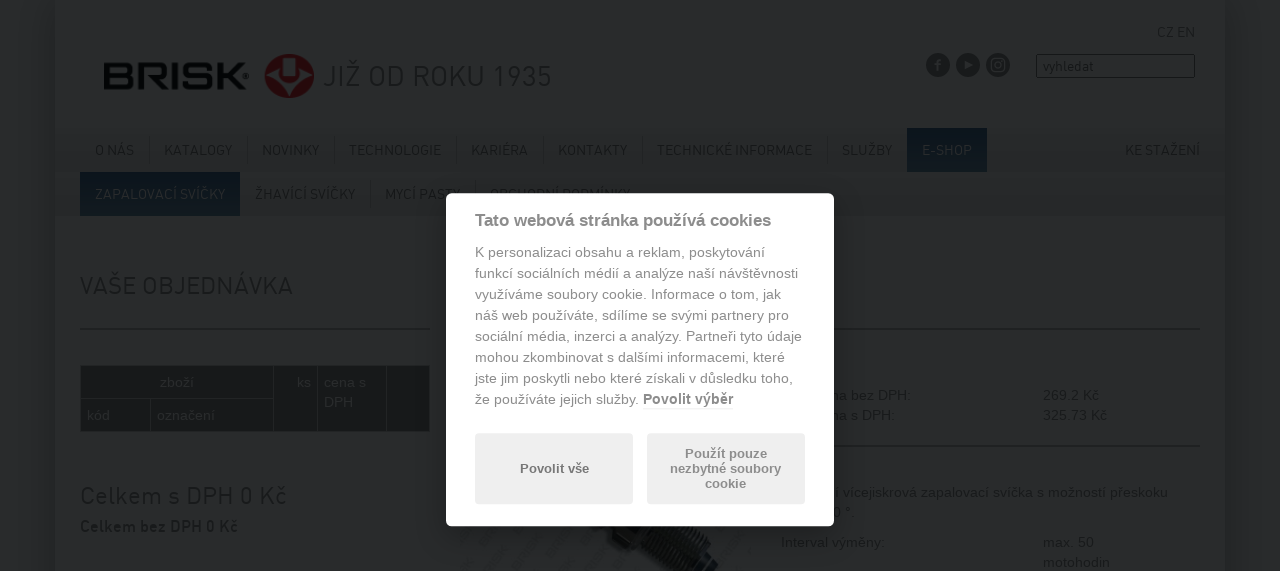

--- FILE ---
content_type: text/html; charset=UTF-8
request_url: https://www.brisk.cz/e-shop/zapalovaci-svicky/1202
body_size: 7051
content:
<!DOCTYPE html>
<html lang="cs">
<head>
    <meta charset="utf-8">

    <title>Brisk</title>

    <meta name="description" content="Brisk">
    <meta http-equiv="X-UA-Compatible" content="IE=edge">
    <meta name="viewport" content="width=device-width, initial-scale=1, user-scalable=no">
    <meta name="author" content="Massimo Filippi s.r.o. (www.mfcc.cz)">

    <meta name="og:type" content="website">
    <meta name="og:title" content="">
    <meta name="og:description" content="">
    <meta name="og:image" content="">

    <link rel="icon" type="image/png" href="https://www.brisk.cz/content/themes/themosis-theme/app/assets/images/favicon.png">

        <title>brisk</title>
		<script type="text/javascript">
			window._wpemojiSettings = {"baseUrl":"https:\/\/s.w.org\/images\/core\/emoji\/72x72\/","ext":".png","source":{"concatemoji":"https:\/\/www.brisk.cz\/cms\/wp-includes\/js\/wp-emoji-release.min.js?ver=4.3.1"}};
			!function(a,b,c){function d(a){var c=b.createElement("canvas"),d=c.getContext&&c.getContext("2d");return d&&d.fillText?(d.textBaseline="top",d.font="600 32px Arial","flag"===a?(d.fillText(String.fromCharCode(55356,56812,55356,56807),0,0),c.toDataURL().length>3e3):(d.fillText(String.fromCharCode(55357,56835),0,0),0!==d.getImageData(16,16,1,1).data[0])):!1}function e(a){var c=b.createElement("script");c.src=a,c.type="text/javascript",b.getElementsByTagName("head")[0].appendChild(c)}var f,g;c.supports={simple:d("simple"),flag:d("flag")},c.DOMReady=!1,c.readyCallback=function(){c.DOMReady=!0},c.supports.simple&&c.supports.flag||(g=function(){c.readyCallback()},b.addEventListener?(b.addEventListener("DOMContentLoaded",g,!1),a.addEventListener("load",g,!1)):(a.attachEvent("onload",g),b.attachEvent("onreadystatechange",function(){"complete"===b.readyState&&c.readyCallback()})),f=c.source||{},f.concatemoji?e(f.concatemoji):f.wpemoji&&f.twemoji&&(e(f.twemoji),e(f.wpemoji)))}(window,document,window._wpemojiSettings);
		</script>
		<style type="text/css">
img.wp-smiley,
img.emoji {
	display: inline !important;
	border: none !important;
	box-shadow: none !important;
	height: 1em !important;
	width: 1em !important;
	margin: 0 .07em !important;
	vertical-align: -0.1em !important;
	background: none !important;
	padding: 0 !important;
}
</style>
<link rel='stylesheet' id='photoswipe-css-css'  href='https://www.brisk.cz/content/themes/themosis-theme/app/assets/css/photoswipe.css?ver=1.0' type='text/css' media='all' />
<link rel='stylesheet' id='photoswipe-skin-css-css'  href='https://www.brisk.cz/content/themes/themosis-theme/app/assets/css/default-skin/default-skin.css?ver=1.0' type='text/css' media='all' />
<link rel='stylesheet' id='css-cookieconsent-css'  href='https://www.brisk.cz/content/themes/themosis-theme/app/assets/css/cookieconsent.css?ver=1.0' type='text/css' media='all' />
<link rel='stylesheet' id='css-bootstrap-css'  href='https://www.brisk.cz/content/themes/themosis-theme/app/assets/css/bootstrap.min.css?ver=1.0' type='text/css' media='all' />
<link rel='stylesheet' id='css-font-awesome-css'  href='https://www.brisk.cz/content/themes/themosis-theme/app/assets/css/font-awesome.min.css?ver=1.0' type='text/css' media='all' />
<link rel='stylesheet' id='css-style-css'  href='https://www.brisk.cz/content/themes/themosis-theme/app/assets/css/style.css?ver=1.10.1' type='text/css' media='all' />
<script type='text/javascript'>
/* <![CDATA[ */
var wp_sentry = {"dsn":"https:\/\/8e108ace7af24b38a8091a855fbc7664@sentry.io\/1385414","release":"1.1.3","environment":"production","tags":{"wordpress":"4.3.1","language":"cs-CZ"},"context":{"user":{"id":0,"name":"anonymous"}}};
/* ]]> */
</script>
<script type='text/javascript' src='https://www.brisk.cz/content/plugins/wp-sentry-integration/public/sentry-browser-4.6.6.min.js?ver=4.6.6'></script>
<script type='text/javascript' src='https://www.brisk.cz/content/themes/themosis-theme/app/assets/js/photoswipe.min.js?ver=1.0'></script>
<script type='text/javascript' src='https://www.brisk.cz/content/themes/themosis-theme/app/assets/js/photoswipe-ui-default.min.js?ver=1.0'></script>
<script type='text/javascript' src='https://www.brisk.cz/content/themes/themosis-theme/app/assets/js/init-photoswipe.js?ver=1.0'></script>
<script type='text/javascript' src='https://www.brisk.cz/content/themes/themosis-theme/app/assets/js/cookieconsent.js?ver=1.0'></script>
<script type='text/javascript' src='https://www.brisk.cz/content/themes/themosis-theme/app/assets/js/cookieconsent-init.js?ver=1.0'></script>
<script type='text/javascript' src='https://www.brisk.cz/cms/wp-includes/js/jquery/jquery.js?ver=1.11.3'></script>
<script type='text/javascript' src='https://www.brisk.cz/cms/wp-includes/js/jquery/jquery-migrate.min.js?ver=1.2.1'></script>
<script type='text/javascript' src='https://www.brisk.cz/content/themes/themosis-theme/app/assets/js/bootstrap.min.js?ver=1.0'></script>
<script type='text/javascript' src='https://www.brisk.cz/content/themes/themosis-theme/app/assets/js/app.js?ver=1.10.1'></script>
<script type='text/javascript' src='https://www.brisk.cz/content/themes/themosis-theme/app/assets/js/forms.js?ver=1.10.1'></script>
<script type='text/javascript' src='https://www.brisk.cz/content/themes/themosis-theme/app/assets/js/machinegun-registrator.js?ver=1.0'></script>
<script type='text/javascript' src='https://www.brisk.cz/content/themes/themosis-theme/app/assets/js/underscore-min.js?ver=1.0'></script>
<script type='text/javascript' src='https://www.brisk.cz/content/themes/themosis-theme/app/assets/js/shopping-cart.js?ver=1.10.1'></script>
<script type="text/javascript">
//<![CDATA[
var themosis = {
ajaxurl: 'https://www.brisk.cz/cms/wp-admin/admin-ajax.php',
};
//]]>
</script>
    <!-- HTML5 shim and Respond.js for IE8 support of HTML5 elements and media queries -->
    <!--[if lt IE 9]>
    <script src="https://oss.maxcdn.com/html5shiv/3.7.2/html5shiv.min.js"></script>
    <script src="https://oss.maxcdn.com/respond/1.4.2/respond.min.js"></script>
    <![endif]-->

    <script src="https://www.google.com/recaptcha/api.js?hl=cs" async defer></script>

        <!-- Facebook Pixel Code -->
    <script type="text/plain" data-cookiecategory="marketing">
        !function(f,b,e,v,n,t,s)
        {if(f.fbq)return;n=f.fbq=function(){n.callMethod?
            n.callMethod.apply(n,arguments):n.queue.push(arguments)};
            if(!f._fbq)f._fbq=n;n.push=n;n.loaded=!0;n.version='2.0';
            n.queue=[];t=b.createElement(e);t.async=!0;
            t.src=v;s=b.getElementsByTagName(e)[0];
            s.parentNode.insertBefore(t,s)}(window, document,'script',
            'https://connect.facebook.net/en_US/fbevents.js');
        fbq('init', '1003505386697063');
        fbq('track', 'PageView');
    </script>
    <noscript>
        <img height="1" width="1" style="display:none"
             src="https://www.facebook.com/tr?id=1003505386697063&ev=PageView&noscript=1"/>
    </noscript>
    <!-- End Facebook Pixel Code -->
    </head>

<body class="cookieconsent_brisk e-shop cs">

<!-- Google tag (gtag.js) -->
<script async src="https://www.googletagmanager.com/gtag/js?id=G-GXFSCVHQH8"></script>
<script type="text/plain"  data-cookiecategory="statistics">
    window.dataLayer = window.dataLayer || [];
    function gtag(){dataLayer.push(arguments);}
    gtag('js', new Date());

    gtag('config', 'G-GXFSCVHQH8');
</script>

<!-- facebook -->
<div id="fb-root"></div>
<script>var site_url = "https://www.brisk.cz";</script>
<script>(function(d, s, id) {
        var js, fjs = d.getElementsByTagName(s)[0];
        if (d.getElementById(id)) return;
        js = d.createElement(s); js.id = id;
        js.src = "//connect.facebook.net/en_US/sdk.js#xfbml=1&appId=300116360181411&version=v2.0";
        fjs.parentNode.insertBefore(js, fjs);
    }(document, 'script', 'facebook-jssdk'));</script>

<!-- navigation -->
<script>

translations = {
    'default':{
                    'katalogy':'katalogy',
                    'zapalovaci-svicky':'zapalovaci-svicky',
                    'zhavici-svicky':'zhavici-svicky',
                    'zhavici':'žhavící svíčky',
                    'auto':'auto',
                    'moto':'moto',
                    'garden':'garden',
                    'lode':'lodě',
                    'kontakty':'kontakty',
                    'vyhledavani':'vyhledavani',
                    'více':'více',
                    'skrýt':'skrýt',
                    'ČLUNY':'ČLUNY',
                    'LODĚ':'LODĚ',
                    'VODNÍ SKÚTRY':'VODNÍ SKÚTRY',
                    'KULTIVÁTORY':'KULTIVÁTORY',
                    'ELEKTROCENTRÁLY / STACIONÁRNÍ MOTORY':'ELEKTROCENTRÁLY / STACIONÁRNÍ MOTORY',
                    'MOTOROVÉ TRAVNÍ SEKAČKY':'MOTOROVÉ TRAVNÍ SEKAČKY',
                    'KŘOVINOŘEZY':'KŘOVINOŘEZY',
                    'MALOTRAKTORY':'MALOTRAKTORY',
                    'MOTOROVÝ VRTÁK':'MOTOROVÝ VRTÁK',
                    'MOTOROVÉ PILY':'MOTOROVÉ PILY',
                    'MOTOROVÉ PLOTOSTŘIHY':'MOTOROVÉ PLOTOSTŘIHY',
                    'FOUKAČE':'FOUKAČE',
                    'VERTIKUTÁTOR':'VERTIKUTÁTOR',
                    'SNĚHOVÁ FRÉZA':'SNĚHOVÁ FRÉZA',
                    'MOTOROVÉ POSTŘIKOVAČE':'MOTOROVÉ POSTŘIKOVAČE',
                },
    'navigation': {
                    'katalogy':'katalogy',
                    'zapalovaci-svicky':'zapalovaci-svicky',
                    'zhavici-svicky':'zhavici-svicky',
                    'zhavici':'zhavici',
                    'auto':'auto',
                    'moto':'moto',
                    'garden':'garden',
                    'lode':'lode',
                    'kontakty':'kontakty',
                    'vyhledavani':'vyhledavani',
                    'více':'více',
                    'skrýt':'skrýt',
                    'ČLUNY':'ČLUNY',
                    'LODĚ':'LODĚ',
                    'VODNÍ SKÚTRY':'VODNÍ SKÚTRY',
                    'KULTIVÁTORY':'KULTIVÁTORY',
                    'ELEKTROCENTRÁLY / STACIONÁRNÍ MOTORY':'ELEKTROCENTRÁLY / STACIONÁRNÍ MOTORY',
                    'MOTOROVÉ TRAVNÍ SEKAČKY':'MOTOROVÉ TRAVNÍ SEKAČKY',
                    'KŘOVINOŘEZY':'KŘOVINOŘEZY',
                    'MALOTRAKTORY':'MALOTRAKTORY',
                    'MOTOROVÝ VRTÁK':'MOTOROVÝ VRTÁK',
                    'MOTOROVÉ PILY':'MOTOROVÉ PILY',
                    'MOTOROVÉ PLOTOSTŘIHY':'MOTOROVÉ PLOTOSTŘIHY',
                    'FOUKAČE':'FOUKAČE',
                    'VERTIKUTÁTOR':'VERTIKUTÁTOR',
                    'SNĚHOVÁ FRÉZA':'SNĚHOVÁ FRÉZA',
                    'MOTOROVÉ POSTŘIKOVAČE':'MOTOROVÉ POSTŘIKOVAČE',
            }
}
</script><div class="container">
    <div class="shadow">
                    <nav class="navbar navbar-default navbar-fixed-top">
        <div class="container logo-bar">
            <div class="row">
                <h1 class="col-xs-12 col-sm-5 col-md-7">
                    <span class="height-holder"></span><button type="button" class="visible-xs visible-sm sidebar-toggle btn" data-target=".col-menu">
                        <span class="sr-only">Toggle subnavigation</span>
                        <i class="fa fa-2x fa-caret-right"></i>
                        <i class="fa fa-2x fa-caret-left"></i>
                    </button>
                    <a href="https://www.brisk.cz"><img src="https://www.brisk.cz/content/themes/themosis-theme/app/assets/images/logo-menu.png" alt="Brisk - úvod"/></a>
                    <span class="hidden-xs hidden-sm poznamka">JIŽ OD ROKU 1935</span>
                </h1>
                <div class="col-sm-7 col-md-5 right hidden-xs">
                    <div class="languages hidden-xs">
                        <a href="https://www.brisk.cz/">CZ</a>
                        <a href="https://www.brisk.eu/">EN</a>
                                            </div>

                    <div class="social">
                        <a href="https://www.facebook.com/BRISK.CZ/" target="_blank" class="social-icon facebook">Facebook</a>
                        <a href="https://www.youtube.com/channel/UCuQoCztrauEarNGbAJCMdFg" target="_blank" class="social-icon youtube">Youtube</a>
                        <a href="https://www.instagram.com/brisktabor/" target="_blank" class="social-icon instagram" title="Instagram">Instagram</a>
                    </div>

                    <div class="search">
                        <input type="text" placeholder="vyhledat">
                    </div>
                </div>
            </div>
        </div>

        <div class="container shaded-bg">
            <!-- Brand and toggle get grouped for better mobile display -->
            <div class="navbar-header">
                <button type="button" class="navbar-toggle collapsed lang-btn" data-toggle="collapse" data-target=".navbar-collapse.lang-collapse">
                    <span class="fa fa-lg fa-globe"></span>
                </button>
                <button type="button" class="navbar-toggle collapsed" data-toggle="collapse" data-target=".navbar-collapse.menu-collapse">
                    <span class="sr-only">Toggle navigation</span>
                    <span class="icon-bar"></span>
                    <span class="icon-bar"></span>
                    <span class="icon-bar"></span>
                </button>
            </div>

            <!-- Collect the nav links, forms, and other content for toggling -->
            <div class="collapse navbar-collapse menu-collapse">
                <div class="gradient clearfix">
                    <ul class="nav navbar-nav">
                        <li class=""><a href="https://www.brisk.cz/o-nas">O nás</a></li>
                        <li class=" dropdown">
                            <a href="#" class="dropdown-toggle" data-toggle="dropdown" role="button" aria-haspopup="true" aria-expanded="false">Katalogy</a>
                            <ul class="dropdown-menu">

                                    <li><a href="https://www.brisk.cz/katalogy/zapalovaci-svicky">Zapalovací Svíčky</a>
                                    </li>
                                    <li><a href="https://www.brisk.cz/katalogy/zhavici-svicky">Žhavící Svíčky</a>
                                    </li>
                                    <li><a href="https://www.brisk.cz/katalogy/snimace">SNÍMAČE</a>
                                    </li>
                                    <li><a href="https://www.brisk.cz/katalogy/technicka-keramika-zapalovaci-elektrody-a-ion-sondy">TECHNICKÁ KERAMIKA / ZAPALOVACÍ ELEKTRODY A ION. SONDY</a>
                                    </li>
                                    <li><a href="https://www.brisk.cz/katalogy/ostatni-produkty">OSTATNÍ PRODUKTY</a>
                                    </li>

                            </ul>
                        </li>
                        <li class=""><a href="https://www.brisk.cz/novinky">Novinky</a></li>
                        <li class=""><a href="https://www.brisk.cz/technologie">Technologie</a></li>
                                                <li class=""><a href="https://brisk.jobs.cz" target="_blank">Kariéra</a></li>
                                                <li class=""><a href="https://www.brisk.cz/kontakty">Kontakty</a></li>
                        <li class=""><a href="https://www.brisk.cz/technicke-informace">Technické informace</a></li>
                        <li class=""><a href="https://www.brisk.cz/sluzby">Služby</a></li>
                                                <li class=" active"><a href="https://www.brisk.cz/e-shop">E-shop</a></li>
                                            </ul>

                    <ul class="nav navbar-nav navbar-right">
                        <li class=""><a href="https://www.brisk.cz/ke-stazeni">Ke stažení</a></li>
                    </ul>

                    <div class="social visible-xs">
                        <a href="https://www.facebook.com/BRISK.CZ/" target="_blank" class="social-icon facebook" title="Facebook">Facebook</a>
                        <a href="https://www.youtube.com/channel/UCuQoCztrauEarNGbAJCMdFg" target="_blank" class="social-icon youtube" title="Youtube">Youtube</a>
                        <a href="https://www.instagram.com/brisktabor/" target="_blank" class="social-icon instagram" title="Instagram">Instagram</a>
                    </div>
                </div>

                <div class="gradient clearfix hidden-xs hidden-sm">

                                    <ul class="nav navbar-nav nofloat  nofloat" data-template="partials.topmenu">
            <li class="active">
        <a href="https://www.brisk.cz/e-shop/zapalovaci-svicky">
                        <span>Zapalovací svíčky</span>
        </a>
    </li>
                <li class="">
        <a href="https://www.brisk.cz/e-shop/zhavici-svicky">
                        <span>Žhavící svíčky</span>
        </a>
    </li>
                <li class="">
        <a href="https://www.brisk.cz/e-shop/myci-pasty">
                        <span>Mycí pasty</span>
        </a>
    </li>
                <li class="">
        <a href="https://www.brisk.cz/e-shop/obchodni-podminky">
                        <span>Obchodní podmínky</span>
        </a>
    </li>
        </ul>
                                                </div>
            </div><!-- /.navbar-collapse -->
            <div class="collapse navbar-collapse lang-collapse" id="langnav">
                <div class="gradient clearfix">
                    <ul class="nav navbar-nav">
                        <li><a href="https://www.brisk.cz/">CZ</a></li>
                        <li><a href="https://www.brisk.eu/">EN</a></li>
                                            </ul>
                </div>
            </div>
        </div><!-- /.container-fluid -->
    </nav>

                        <div class="container first-after-menu row-2">

            </div>
        
        <!-- main -->
        <div id="main">
            <div class="section eshop" data-view="eshop-category-index">
    <div class="container">
        <div class="row">
            <div class="col-md-4 col-menu">
                <div class="gradient visible-xs visible-sm" data-partial="sidebar">
    
    <ul class="side-menu">
            <li class="active ">
        <a href="https://www.brisk.cz/e-shop/zapalovaci-svicky">

                        Zapalovací svíčky        </a>
            </li>

                                <li class=" ">
        <a href="https://www.brisk.cz/e-shop/zhavici-svicky">

                        Žhavící svíčky        </a>
            </li>

                    <li class=" ">
        <a href="https://www.brisk.cz/e-shop/myci-pasty">

                        Mycí pasty        </a>
            </li>

                    <li class=" ">
        <a href="https://www.brisk.cz/e-shop/obchodni-podminky">

                        Obchodní podmínky        </a>
            </li>

            </ul></div>


                <div class="cart_detail">
                </div>
            </div>
            <div class="col-md-8 col-text right-gap">
                    <div class="underline">
                        <h2>DR08ZS</h2>

                    </div>
                                        Objednací kód: 1202                    <div class="underline">
                        <div class="row">
                            <div class="col-sm-5">
                                                                    <img class="detail-image" src="https://www.brisk.cz/resized/320/230/dzs.jpg"/>
                                                            </div>
                            <div class="col-sm-7">
                                <div class="underline thin">
                                    <div class="row">
                                        <div class="col-xs-7">
                                            Vaše cena bez DPH:
                                        </div>
                                        <div class="col-xs-5">
                                            269.2 Kč
                                        </div>
                                        <div class="col-xs-7">
                                            Vaše cena s DPH:
                                        </div>
                                        <div class="col-xs-5">
                                            325.73 Kč
                                        </div>
                                    </div>
                                </div>
                                <p>Speciální vícejiskrová zapalovací svíčka s možností přeskoku jiskry 360 °.</p>
                                <div class="row">
                                                                    <div class="col-xs-7">Interval výměny:</div><div class="col-xs-4">max. 50 motohodin (Racing)</div>
                                                                                                    <div class="col-xs-7">Závit:</div><div class="col-xs-4">M 14x1,25</div>
                                                                                                    <div class="col-xs-7">Doporučený utahovací moment:</div><div class="col-xs-4">25 Nm / 18.5 ft.lbs</div>
                                                                                                    <div class="col-xs-7">Délka závitu:</div><div class="col-xs-4">19 mm</div>
                                                                                                    <div class="col-xs-7">Rozměr klíče:</div><div class="col-xs-4">16 mm</div>
                                                                </div>

                            </div>
                        </div>
                    </div>
                    <button class="to-cart btn-brisk" data-id="1202" data-type="DR08ZS" data-price="269.2" data-price-dph="325.73">do košíku&nbsp;&nbsp;<i class="fa fa-shopping-cart"></i></button>

            </div>
        </div>
    </div>
</div>
        </div>

        <!-- FOOTER -->

                    <footer>
    <div class="section footer">
        <div class="container">
            <div class="row section-row section-row-last">
                <!--<div class="col-md-3 col-sm-offset-3">
                    <address>
                        <strong>BRISK Tábor a.s.</strong><br>
                        Vožická 2068<br>
                        390 02 Tábor
                    </address>
                </div>
                <div class="col-md-3">
                    <address>
                        Tel.: 	+420 381 492 111<br>
                        Fax: 	+420 381 492 276<br>
                        Mail: 	brisk@brisk.cz
                    </address>
                </div>-->
                <div class="col-xs-2">
                    <img src="https://www.brisk.cz/content/themes/themosis-theme/app/assets/images/logo-menu.png" alt="Brisk - úvod"/>
                </div>
                <div class="col-xs-9 col-xs-offset-1">
                    <div class="row">
                        <div class="col-xs-12 col-sm-5">
                            <address>
                                <strong>BRISK Tábor a.s.</strong>, Vožická 2068, 390 02 Tábor                            </address>
                            <address>
                                Tel.: +420 381 492 111, Fax: +420 381 492 276                            </address>

                                                        <br />
                            <span>Společnost Brisk Tábor a.s. zřídila systém pro oznamování protiprávních jednání. Informace o&nbsp;způsobech oznamování a&nbsp;vstup do&nbsp;vnitřního oznamovacího systému naleznete <a href="https://app.whispero.eu/f/yqs1h7aqo0vxooel" target="_blank">ZDE</a>.</span>
                                                    </div>
                        <div class="col-xs-12 col-sm-7">
                            <p>
                                <a href="https://www.brisk.cz/zpracovani-osobnich-udaju">Ochrana osobních údajů</a>
                            </p>
                                                        <span>
                                Podle zákona o evidenci tržeb je prodávající povinen vystavit kupujícímu účtenku. Zároveň je povinen zaevidovat přijatou tržbu u správce daně online, v případě technického výpadku pak nejpozději do 48 hodin.
                            </span>
                                                    </div>
                    </div>
                </div>
            </div>

        </div>
        <!--<div class="container footer-bar">
        </div>-->
    </div>

</footer>


            <!-- inline scripts -->
        
        <title>brisk</title>
<script type="text/javascript">
//<![CDATA[
var themosis = {
ajaxurl: 'https://www.brisk.cz/cms/wp-admin/admin-ajax.php',
};
//]]>
</script>
        <!-- Root element of PhotoSwipe. Must have class pswp. -->
<div class="pswp" tabindex="-1" role="dialog" aria-hidden="true">

    <!-- Background of PhotoSwipe.
         It's a separate element as animating opacity is faster than rgba(). -->
    <div class="pswp__bg"></div>

    <!-- Slides wrapper with overflow:hidden. -->
    <div class="pswp__scroll-wrap">

        <!-- Container that holds slides.
            PhotoSwipe keeps only 3 of them in the DOM to save memory.
            Don't modify these 3 pswp__item elements, data is added later on. -->
        <div class="pswp__container">
            <div class="pswp__item"></div>
            <div class="pswp__item"></div>
            <div class="pswp__item"></div>
        </div>

        <!-- Default (PhotoSwipeUI_Default) interface on top of sliding area. Can be changed. -->
        <div class="pswp__ui pswp__ui--hidden">

            <div class="pswp__top-bar">

                <!--  Controls are self-explanatory. Order can be changed. -->

                <div class="pswp__counter"></div>

                <button class="pswp__button pswp__button--close" title="Close (Esc)"></button>

                <button class="pswp__button pswp__button--share" title="Share"></button>

                <button class="pswp__button pswp__button--fs" title="Toggle fullscreen"></button>

                <button class="pswp__button pswp__button--zoom" title="Zoom in/out"></button>

                <!-- Preloader demo http://codepen.io/dimsemenov/pen/yyBWoR -->
                <!-- element will get class pswp__preloader--active when preloader is running -->
                <div class="pswp__preloader">
                    <div class="pswp__preloader__icn">
                        <div class="pswp__preloader__cut">
                            <div class="pswp__preloader__donut"></div>
                        </div>
                    </div>
                </div>
            </div>

            <div class="pswp__share-modal pswp__share-modal--hidden pswp__single-tap">
                <div class="pswp__share-tooltip"></div>
            </div>

            <button class="pswp__button pswp__button--arrow--left" title="Previous (arrow left)">
            </button>

            <button class="pswp__button pswp__button--arrow--right" title="Next (arrow right)">
            </button>

            <div class="pswp__caption">
                <div class="pswp__caption__center"></div>
            </div>

        </div>

    </div>

</div>    </div>
</div>

<script type="text/template" id="cart-item-template">
    <tr>
        <td><%= id %></td>
        <td><%= type %></td>
        <td class="text-right"><%= qty %></td>
        <td class="text-right"><%= number_format(price_dph, 2, ",", "&nbsp;") %></td>
        <td data-id="<%= id %>" data-type="<%= type %>" data-price="<%= price %>"> <i class="fa cart-add fa-plus-circle"></i> <i class="fa cart-remove fa-minus-circle"></i></td>
    </tr>
</script>

<script type="text/template" id="cart-detail-template">
    <div class="underline table-header-height">
        <h2 class="order">VAŠE OBJEDNÁVKA</h2>
    </div>
    <div class="order_content clearfix">
        <div class="clearfix">
            <table class="table">
                <colgroup>
                    <col style="width:16px"/>
                    <col style="width:28px"/>
                    <col style="width:10px"/>
                    <col style="width:16px"/>
                    <col style="width:10px"/>
                </colgroup>
                <thead>
                    <tr>
                        <td colspan="2" class="text-center">zboží</td>
                        <td rowspan="2" class="text-right">ks</td>
                        <td rowspan="2">cena s DPH</td>
                        <td rowspan="2"></td>
                    </tr>
                    <tr>
                        <td>kód</td>
                        <td>označení</td>

                    </tr>
                </thead>
            <% for(var i in items) { %>
            <%= renderItem(items[i]) %>
            <% } %>
            </table>
        </div>
        <footer>
            <h2>Celkem s DPH <span class="total price_dph"><%= number_format(price_dph, 0, ",", "&nbsp;") %></span> <span class="gray">Kč</span></h2>
            <h3 class="total-price-tax-exc">Celkem bez DPH <span class="total price"><%= number_format(price, 0, ",", "&nbsp;") %></span> <span class="gray">Kč</span></h3>
            <% if(price > 0 && $('#cart-form').length<1 && $('#cart-delivery-form').length<1 &&$('#cart-checkout-form').length<1 ) { %>
                <div class="form-group">

                        <a href="https://www.brisk.cz/e-shop/address" class="btn-brisk" type="submit">objednat</a>

                </div>

            <% } %>
        </footer>

    </div>
</script>
</body>
</html>


--- FILE ---
content_type: image/svg+xml
request_url: https://www.brisk.cz/content/themes/themosis-theme/app/assets/images/social-icons.svg
body_size: 9657
content:
<?xml version="1.0" encoding="utf-8"?>
<!-- Generator: Adobe Illustrator 23.0.1, SVG Export Plug-In . SVG Version: 6.00 Build 0)  -->
<svg version="1.1" id="Icons" xmlns="http://www.w3.org/2000/svg" xmlns:xlink="http://www.w3.org/1999/xlink" x="0px" y="0px"
	 viewBox="0 0 48 144" style="enable-background:new 0 0 48 144;" xml:space="preserve">
<style type="text/css">
	.st0{fill:#8D8D8D;}
	.st1{fill:#CC181E;}
	.st2{fill:#28A9E2;}
	.st3{fill:#0077B5;}
	.st4{fill:#4864B3;}
	.st5{fill:#4C75A3;}
	.st6{fill:url(#SVGID_1_);}
</style>
<path class="st0" d="M12,72C5.37,72,0,77.37,0,84c0,6.63,5.37,12,12,12c6.63,0,12-5.37,12-12C24,77.37,18.63,72,12,72z M8.76,88.24
	v-8.47L17.24,84L8.76,88.24z"/>
<path class="st1" d="M36,72c-6.63,0-12,5.37-12,12c0,6.63,5.37,12,12,12c6.63,0,12-5.37,12-12C48,77.37,42.63,72,36,72z
	 M32.76,88.24v-8.47L41.24,84L32.76,88.24z"/>
<path class="st0" d="M12,48C5.37,48,0,53.37,0,60c0,6.63,5.37,12,12,12c6.63,0,12-5.37,12-12C24,53.37,18.63,48,12,48z M16.88,57.83
	c0,0.1,0.01,0.2,0.01,0.31c0,3.12-2.38,6.72-6.72,6.72c-1.33,0-2.58-0.39-3.62-1.06c0.18,0.02,0.37,0.03,0.56,0.03
	c1.11,0,2.13-0.38,2.94-1.01C9,62.8,8.13,62.12,7.83,61.18c0.14,0.03,0.29,0.04,0.44,0.04c0.22,0,0.42-0.03,0.62-0.08
	C7.81,60.92,7,59.97,7,58.82c0-0.01,0-0.02,0-0.03c0.32,0.18,0.68,0.28,1.07,0.3c-0.63-0.42-1.05-1.15-1.05-1.97
	c0-0.43,0.12-0.84,0.32-1.19c1.17,1.43,2.91,2.37,4.87,2.47c-0.04-0.17-0.06-0.35-0.06-0.54c0-1.31,1.06-2.36,2.36-2.36
	c0.68,0,1.29,0.29,1.73,0.75c0.54-0.11,1.04-0.3,1.5-0.57c-0.18,0.55-0.55,1.02-1.04,1.31c0.48-0.06,0.93-0.18,1.36-0.37
	C17.74,57.08,17.34,57.5,16.88,57.83z"/>
<path class="st2" d="M36,48c-6.63,0-12,5.37-12,12c0,6.63,5.37,12,12,12c6.63,0,12-5.37,12-12C48,53.37,42.63,48,36,48z
	 M40.88,57.83c0,0.1,0.01,0.2,0.01,0.31c0,3.12-2.38,6.72-6.72,6.72c-1.33,0-2.58-0.39-3.62-1.06c0.18,0.02,0.37,0.03,0.56,0.03
	c1.11,0,2.13-0.38,2.94-1.01c-1.03-0.02-1.91-0.7-2.21-1.64c0.14,0.03,0.29,0.04,0.44,0.04c0.22,0,0.42-0.03,0.62-0.08
	c-1.08-0.22-1.9-1.17-1.9-2.32c0-0.01,0-0.02,0-0.03c0.32,0.18,0.68,0.28,1.07,0.3c-0.63-0.42-1.05-1.15-1.05-1.97
	c0-0.43,0.12-0.84,0.32-1.19c1.17,1.43,2.91,2.37,4.87,2.47c-0.04-0.17-0.06-0.35-0.06-0.54c0-1.31,1.06-2.36,2.36-2.36
	c0.68,0,1.29,0.29,1.73,0.75c0.54-0.11,1.04-0.3,1.5-0.57c-0.18,0.55-0.55,1.02-1.04,1.31c0.48-0.06,0.93-0.18,1.36-0.37
	C41.74,57.08,41.34,57.5,40.88,57.83z"/>
<path class="st0" d="M12,24C5.37,24,0,29.37,0,36c0,6.63,5.37,12,12,12c6.63,0,12-5.37,12-12C24,29.37,18.63,24,12,24z M9.06,40.97
	H6.63v-7.82h2.43V40.97z M7.83,32.19c-0.77,0-1.26-0.54-1.26-1.21c0-0.69,0.51-1.22,1.29-1.22c0.78,0,1.26,0.53,1.28,1.22
	C9.14,31.65,8.65,32.19,7.83,32.19z M17.94,40.97h-2.43v-4.33c0-1.01-0.35-1.69-1.23-1.69c-0.67,0-1.07,0.46-1.25,0.91
	c-0.06,0.16-0.08,0.38-0.08,0.61v4.51h-2.43v-5.32c0-0.98-0.03-1.79-0.06-2.49h2.11l0.11,1.09h0.05c0.32-0.51,1.1-1.26,2.41-1.26
	c1.6,0,2.8,1.07,2.8,3.37V40.97z"/>
<path class="st3" d="M36,24c-6.63,0-12,5.37-12,12c0,6.63,5.37,12,12,12c6.63,0,12-5.37,12-12C48,29.37,42.63,24,36,24z
	 M33.06,40.97h-2.43v-7.82h2.43V40.97z M31.83,32.19c-0.77,0-1.26-0.54-1.26-1.21c0-0.69,0.51-1.22,1.29-1.22
	c0.78,0,1.26,0.53,1.28,1.22C33.14,31.65,32.65,32.19,31.83,32.19z M41.94,40.97h-2.43v-4.33c0-1.01-0.35-1.69-1.23-1.69
	c-0.67,0-1.07,0.46-1.25,0.91c-0.06,0.16-0.08,0.38-0.08,0.61v4.51h-2.43v-5.32c0-0.98-0.03-1.79-0.06-2.49h2.11l0.11,1.09h0.05
	c0.32-0.51,1.1-1.26,2.41-1.26c1.6,0,2.8,1.07,2.8,3.37V40.97z"/>
<path class="st0" d="M12,0C5.37,0,0,5.37,0,12c0,6.63,5.37,12,12,12c6.63,0,12-5.37,12-12C24,5.37,18.63,0,12,0z M14.84,8.29h-1.8
	c-0.21,0-0.45,0.28-0.45,0.66v1.3h2.26v1.86h-2.26v5.58h-2.13v-5.58H8.53v-1.86h1.93V9.16c0-1.57,1.09-2.84,2.58-2.84h1.8V8.29z"/>
<path class="st4" d="M36,0c-6.63,0-12,5.37-12,12c0,6.63,5.37,12,12,12c6.63,0,12-5.37,12-12C48,5.37,42.63,0,36,0z M38.84,8.29
	h-1.8c-0.21,0-0.45,0.28-0.45,0.66v1.3h2.26v1.86h-2.26v5.58h-2.13v-5.58h-1.93v-1.86h1.93V9.16c0-1.57,1.09-2.84,2.58-2.84h1.8
	V8.29z"/>
<path class="st5" d="M36,96c-6.63,0-12,5.37-12,12c0,6.63,5.37,12,12,12c6.63,0,12-5.37,12-12C48,101.37,42.63,96,36,96z
	 M41.75,112.64l-1.91,0.03c0,0-0.41,0.08-0.95-0.29c-0.72-0.49-1.39-1.77-1.92-1.6c-0.53,0.17-0.52,1.32-0.52,1.32s0,0.25-0.12,0.38
	c-0.13,0.14-0.39,0.17-0.39,0.17h-0.86c0,0-1.89,0.11-3.55-1.62c-1.81-1.89-3.42-5.64-3.42-5.64s-0.09-0.25,0.01-0.36
	c0.11-0.13,0.42-0.14,0.42-0.14l2.05-0.01c0,0,0.19,0.03,0.33,0.13c0.11,0.08,0.18,0.24,0.18,0.24s0.33,0.84,0.77,1.59
	c0.86,1.48,1.25,1.8,1.54,1.64c0.42-0.23,0.3-2.09,0.3-2.09s0.01-0.67-0.21-0.97c-0.17-0.23-0.49-0.3-0.64-0.32
	c-0.12-0.02,0.07-0.28,0.32-0.4c0.37-0.18,1.02-0.19,1.79-0.18c0.6,0.01,0.77,0.04,1.01,0.1c0.71,0.17,0.47,0.83,0.47,2.41
	c0,0.51-0.09,1.22,0.27,1.45c0.16,0.1,0.54,0.02,1.5-1.61c0.45-0.77,0.8-1.68,0.8-1.68s0.07-0.16,0.19-0.23
	c0.12-0.07,0.28-0.05,0.28-0.05l2.15-0.01c0,0,0.65-0.08,0.75,0.22c0.11,0.31-0.24,1.02-1.12,2.2c-1.45,1.93-1.61,1.75-0.41,2.86
	c1.15,1.06,1.38,1.58,1.42,1.65C42.75,112.58,41.75,112.64,41.75,112.64z"/>
<path class="st0" d="M12,96c-6.63,0-12,5.37-12,12c0,6.63,5.37,12,12,12c6.63,0,12-5.37,12-12C24,101.37,18.63,96,12,96z
	 M17.75,112.64l-1.91,0.03c0,0-0.41,0.08-0.95-0.29c-0.72-0.49-1.39-1.77-1.92-1.6c-0.53,0.17-0.52,1.32-0.52,1.32s0,0.25-0.12,0.38
	c-0.13,0.14-0.39,0.17-0.39,0.17h-0.86c0,0-1.89,0.11-3.55-1.62c-1.81-1.89-3.42-5.64-3.42-5.64s-0.09-0.25,0.01-0.36
	c0.11-0.13,0.42-0.14,0.42-0.14l2.05-0.01c0,0,0.19,0.03,0.33,0.13c0.11,0.08,0.18,0.24,0.18,0.24s0.33,0.84,0.77,1.59
	c0.86,1.48,1.25,1.8,1.54,1.64c0.42-0.23,0.3-2.09,0.3-2.09s0.01-0.67-0.21-0.97c-0.17-0.23-0.49-0.3-0.64-0.32
	c-0.12-0.02,0.07-0.28,0.32-0.4c0.37-0.18,1.02-0.19,1.79-0.18c0.6,0.01,0.77,0.04,1.01,0.1c0.71,0.17,0.47,0.83,0.47,2.41
	c0,0.51-0.09,1.22,0.27,1.45c0.16,0.1,0.54,0.02,1.5-1.61c0.45-0.77,0.8-1.68,0.8-1.68s0.07-0.16,0.19-0.23
	c0.12-0.07,0.28-0.05,0.28-0.05l2.15-0.01c0,0,0.65-0.08,0.75,0.22c0.11,0.31-0.24,1.02-1.12,2.2c-1.45,1.93-1.61,1.75-0.41,2.86
	c1.15,1.06,1.38,1.58,1.42,1.65C18.75,112.58,17.75,112.64,17.75,112.64z"/>
<g>
	<path class="st0" d="M12,120c6.64,0,12,5.37,12,12c0,6.63-5.37,12-12.01,12C5.36,144,0,138.62,0,131.99C0,125.36,5.37,120,12,120z
		 M4.74,131.99c0,0.8-0.01,1.6,0,2.4c0.01,0.55,0.03,1.11,0.15,1.65c0.35,1.63,1.49,2.75,3.16,3.06c0.6,0.11,1.21,0.12,1.82,0.13
		c0.66,0.01,1.31,0,1.97,0c0.98,0,1.96,0,2.95-0.03c0.41-0.01,0.83-0.05,1.23-0.13c1.61-0.32,2.74-1.46,3.06-3.06
		c0.13-0.64,0.15-1.3,0.15-1.95c0.01-1.38,0.01-2.77,0-4.15c0-0.66-0.02-1.31-0.15-1.96c-0.21-1.02-0.72-1.86-1.59-2.45
		c-0.66-0.45-1.41-0.65-2.21-0.71c-0.6-0.04-1.2-0.06-1.79-0.06c-1.45,0-2.89,0.02-4.34,0.03c-0.45,0-0.89,0.05-1.33,0.16
		c-1.46,0.36-2.42,1.26-2.85,2.7c-0.19,0.64-0.22,1.29-0.23,1.95C4.73,130.38,4.74,131.18,4.74,131.99z"/>
	<path class="st0" d="M6.02,131.98c0.01-0.86,0.02-1.72,0.04-2.58c0.01-0.54,0.04-1.08,0.23-1.6c0.32-0.88,0.95-1.42,1.86-1.61
		c0.38-0.08,0.78-0.13,1.17-0.13c1.67-0.02,3.34-0.01,5.01-0.01c0.48,0,0.95,0.02,1.42,0.11c0.81,0.16,1.45,0.57,1.83,1.33
		c0.2,0.39,0.29,0.81,0.32,1.24c0.11,1.93,0.07,3.87,0.04,5.8c-0.01,0.48-0.03,0.96-0.17,1.44c-0.29,1.05-0.99,1.65-2.04,1.84
		c-0.38,0.07-0.76,0.1-1.14,0.11c-1.55,0.02-3.1,0.02-4.65,0.01c-0.46,0-0.93-0.03-1.39-0.08c-0.81-0.09-1.5-0.41-1.97-1.12
		c-0.25-0.38-0.38-0.81-0.44-1.26c-0.11-0.92-0.09-1.84-0.09-2.75c0-0.25,0-0.49,0-0.74C6.02,131.98,6.02,131.98,6.02,131.98z
		 M11.98,128.26c-2.04-0.01-3.7,1.65-3.72,3.69c-0.02,2.04,1.63,3.73,3.66,3.76c2.08,0.03,3.77-1.63,3.79-3.68
		C15.72,129.93,14.07,128.27,11.98,128.26z M15.82,128.98c0.47,0.03,0.88-0.34,0.91-0.83c0.03-0.46-0.35-0.88-0.82-0.9
		c-0.48-0.03-0.89,0.34-0.92,0.83C14.95,128.54,15.33,128.95,15.82,128.98z"/>
	<path class="st0" d="M14.41,131.99c-0.01,1.35-1.09,2.42-2.43,2.42c-1.34-0.01-2.42-1.09-2.42-2.42c0-1.34,1.1-2.43,2.43-2.43
		C13.33,129.56,14.42,130.65,14.41,131.99z"/>
</g>
<linearGradient id="SVGID_1_" gradientUnits="userSpaceOnUse" x1="27.5132" y1="123.5132" x2="44.487" y2="140.487">
	<stop  offset="0" style="stop-color:#F7931E"/>
	<stop  offset="0.3715" style="stop-color:#C1272D"/>
	<stop  offset="0.6788" style="stop-color:#AC104A"/>
	<stop  offset="1" style="stop-color:#61005D"/>
</linearGradient>
<path class="st6" d="M36,120c6.64,0,12,5.37,12,12c0,6.63-5.37,12-12.01,12c-6.63,0-12-5.38-11.99-12.01C24,125.36,29.37,120,36,120
	z M28.74,131.99c0,0.8-0.01,1.6,0,2.4c0.01,0.55,0.03,1.11,0.15,1.65c0.35,1.63,1.49,2.75,3.16,3.06c0.6,0.11,1.21,0.12,1.82,0.13
	c0.66,0.01,1.31,0,1.97,0c0.98,0,1.96,0,2.95-0.03c0.41-0.01,0.83-0.05,1.23-0.13c1.61-0.32,2.74-1.46,3.06-3.06
	c0.13-0.64,0.15-1.3,0.15-1.95c0.01-1.38,0.01-2.77,0-4.15c0-0.66-0.02-1.31-0.15-1.96c-0.21-1.02-0.72-1.86-1.59-2.45
	c-0.66-0.45-1.41-0.65-2.21-0.71c-0.6-0.04-1.2-0.06-1.79-0.06c-1.45,0-2.89,0.02-4.34,0.03c-0.45,0-0.89,0.05-1.33,0.16
	c-1.46,0.36-2.42,1.26-2.85,2.7c-0.19,0.64-0.22,1.29-0.23,1.95C28.73,130.38,28.74,131.18,28.74,131.99z M30.02,131.98
	c0.01-0.86,0.02-1.72,0.04-2.58c0.01-0.54,0.04-1.08,0.23-1.6c0.32-0.88,0.95-1.42,1.86-1.61c0.38-0.08,0.78-0.13,1.17-0.13
	c1.67-0.02,3.34-0.01,5.01-0.01c0.48,0,0.95,0.02,1.42,0.11c0.81,0.16,1.45,0.57,1.83,1.33c0.2,0.39,0.29,0.81,0.32,1.24
	c0.11,1.93,0.07,3.87,0.04,5.8c-0.01,0.48-0.03,0.96-0.17,1.44c-0.29,1.05-0.99,1.65-2.04,1.84c-0.38,0.07-0.76,0.1-1.14,0.11
	c-1.55,0.02-3.1,0.02-4.65,0.01c-0.46,0-0.93-0.03-1.39-0.08c-0.81-0.09-1.5-0.41-1.97-1.12c-0.25-0.38-0.38-0.81-0.44-1.26
	c-0.11-0.92-0.09-1.84-0.09-2.75c0-0.25,0-0.49,0-0.74C30.02,131.98,30.02,131.98,30.02,131.98z M35.98,128.26
	c-2.04-0.01-3.7,1.65-3.72,3.69c-0.02,2.04,1.63,3.73,3.66,3.76c2.08,0.03,3.77-1.63,3.79-3.68
	C39.72,129.93,38.07,128.27,35.98,128.26z M39.82,128.98c0.47,0.03,0.88-0.34,0.91-0.83c0.03-0.46-0.35-0.88-0.82-0.9
	c-0.48-0.03-0.89,0.34-0.92,0.83C38.95,128.54,39.33,128.95,39.82,128.98z M35.99,129.56c-1.33,0-2.43,1.09-2.43,2.43
	c0,1.33,1.08,2.42,2.42,2.42c1.35,0.01,2.43-1.07,2.43-2.42C38.42,130.65,37.33,129.56,35.99,129.56z"/>
</svg>


--- FILE ---
content_type: application/javascript
request_url: https://www.brisk.cz/content/themes/themosis-theme/app/assets/js/machinegun-registrator.js?ver=1.0
body_size: 1124
content:
/**
 *
 * @param $container    jQuery object of container
 * @param list_id       list to subsribe
 * @param key           key registered in machinegun ApiController for given list
 * @param [url]         url to post request default: http://machinegun.mfcc.cz/api
 * @param [msg]         'cz' for CZ, 'en' for english or object of error messages {badmail: ?, success: ?, allready: ?, error: ?}
 *                      default: 'cz'
 *
 * html structure:
 * <div id="newsletter">
        <h4>Newsletter</h4>
        <input type="text" value="@" placeholder="E-mail">
        <button value="Odeslat">Odeslat</button>
        <p><strong class="error">undefined</strong></p>
   </div>
   <script>
    var reg = new MachinegunRegistrator($('#newsletter'),list,key);
   </script>
 *
 * CSS style
 * #newsletter input, #newsletter button {
     display: inline-block;
   }

   #newsletter input {
     width: 40%;
     margin-right:-4px;
     position: relative;
     top: -2px;
   }
 */

MachinegunRegistrator = function($container,list_id,key,url,msg) {
    this.container = $container;

    this.input = this.container.find('input');
    this.button = this.container.find('button');
    this.caption = this.container.find('p');
    this.url = 'http://machinegun.mfcc.cz/api';
    if(url) this.url = url;
    this.list_id = list_id;
    this.key = key;

    this.error_msg = "Při registraci došlo k chybě.";
    this.success_msg = 'E-mail byl uložen. Děkujeme!';
    this.badmail_msg = 'Neplatný formát e-mailu.';
    this.allready_msg = 'E-mail je již registrován.';

    if(msg === 'en') {
        this.error_msg = "Error during registration.";
        this.success_msg = 'E-mail subscribed. Thank you!';
        this.badmail_msg = 'Bad E-mail format.';
        this.already_msg = 'E-mail allready registered.';
    }

    if(msg !== null && typeof msg === 'object')
    {   this.error_msg = msg.error;
        this.success_msg = msg.success;
        this.badmail_msg = msg.badmail;
        this.allready_msg = msg.allready;

    }
    var that = this;

    this.button.on('click', function() { that.submitClick(); });
};

MachinegunRegistrator.prototype.submitClick = function() {
    this.caption.find('.error').remove();
    if(this.isEmail(this.input.val())){
        var data = { email:this.input.val(), list_id: this.list_id, key: this.key };

        var that = this;
        $.post(this.url, data)
            .done(function( data ) {
                //data=JSON.parse(data);
                if(data.result=='already subscribed'){
                    that.showNewsletterError(that.allready_msg);
                } else if(data.result=='subscribed'){ // Success
                    var he=that.container.height();
                    that.container.css({'height':he});
                    that.input.fadeOut(400);
                    that.button.fadeOut(400);
                    that.caption.fadeOut(400,function() {
                        that.input.hide();
                        that.button.hide();
                        that.caption.html(that.success_msg);
                        that.caption.fadeIn();
                    });
                } else {
                    that.showNewsletterError(that.error_msg);
                }
            })
            .fail(function() {
                that.showNewsletterError(that.error_msg);
         });

    } else {
        this.showNewsletterError(this.badmail_msg);
    }
}

MachinegunRegistrator.prototype.showNewsletterError = function(error){
    var he=this.container.height();
    this.container.css({'height':he});
    var that = this;
    this.caption.fadeOut(400,function() {
        that.caption.html('<strong class="error">' + error + '</strong>');
        that.caption.fadeIn();
    });
};

MachinegunRegistrator.prototype.isEmail = function(email) {
    var regex = /^([a-zA-Z0-9_.+-])+\@(([a-zA-Z0-9-])+\.)+([a-zA-Z0-9]{2,4})+$/;
    return regex.test(email);
};

--- FILE ---
content_type: application/javascript
request_url: https://www.brisk.cz/content/themes/themosis-theme/app/assets/js/app.js?ver=1.10.1
body_size: 7509
content:
$ = jQuery;

function number_format(number, decimal, dec_point, thousand_sep){
    var rx=  /(\d+)(\d{3})/;
    var ret = number.toFixed(decimal);
    ret = String(ret).replace('.', dec_point);
    ret = ret.replace(/^\d+/, function(w){
        while(rx.test(w)){
            w= w.replace(rx, '$1'+thousand_sep+'$2');
        }
        return w;
    });
    return ret;
}

function open_dropdown($target) {
    if(!$target.hasClass('active')) {
        var h = $target.find('ul').children().length * 36;
        h = h + 5;
        $target.css('height',h);
        $target.addClass('in');
    }
}

function close_dropdown($target) {
    if(!$target.hasClass('active')) {
        $target.css('height','');
        $target.removeClass('in');
    }
}

function filterChange($target,Cat) {
    //console.log(['change',$target]);
    var $hlp = [];
    var $resolved = [];
    var $ptr = $target;
    while($ptr.prev().length) {
        //console.log($ptr.prev().val());
        $hlp.push($ptr.prev());
        if($hlp.length>4) break;
        $ptr = $ptr.prev();
    }
    for(var i=$hlp.length-1; i>=0; i--) {
        $resolved.push($hlp[i]);
    }

    if(!$resolved.length) //changing category
    {
        //console.log(['category switch',$target.val()]);

        if($target.val()==__('auto','navigation') || $target.val()==__('zhavici','navigation')) {
            $target.parent().find('select:last-of-type').removeClass('hidden');
        } else {
            $target.parent().find('select:last-of-type').addClass('hidden');
        }
        $target.parent().parent().data('category',$target.val());
    }

    $resolved.push($target);
    //console.log($resolved);
    var cat_ptr = Cat;
    for(var i=0; i<$resolved.length; i++) {
        // console.log(['resolved',$resolved[i].val()])
        var cat_ptr = cat_ptr[revert_translate($resolved[i].val(),'navigation')];
    }
    //console.log($target.next());
    if($target.next().length && !$target.next().hasClass('hidden')) {
        filterSetOptions($target.next(), cat_ptr);
    } else {
        var cat_part = __('zapalovaci-svicky','navigation');
        //console.log(cat_ptr);
        if($('.catalogue-filter').data('category')==__('zhavici','navigation')) {
            cat_part = __('zhavici-svicky','navigation');
        }
        var url = site_url+'/'+__('katalogy','navigation')+'/'+cat_part+'/filter/'+__($('.catalogue-filter').data('category'),'navigation')+'/'+cat_ptr.join(',');
        $.ajax({
            type : "POST",
            url : url,
            success: function(data) {
                //console.log(data);
                if($('.col-menu').hasClass('in')) {
                    $('.col-menu').removeClass('in')
                }
                $('.col-text').html(data);

                initPhotoSwipeFromDOM('.col-text .gallery');
                initMores('.col-text .more');
                initTableMores();
                if($('.row.result').length==1) {
                    $('.col-md-8.col-text .more').trigger('click');
                }
                $('.navbar-nav.filter .active').removeClass('active');
                if(window.history) {
                    var stateObj = {};
                    history.pushState(stateObj, "Filter Results", url);
                }
                window.searchCount = window.searchCount !== undefined ? window.searchCount + 1 : 1;
            },
            error : function() {
                $('.section.sparkplugs .col-text, .section.sparkplug .col-text').first().html($('#connection_error').html());
            }
        });
    }
}

function getCategoryName(cat,offset) {
    // console.log([cat,offset]);

    var keys = Object.keys(window.filter_category_names);

    // console.log(keys);

    if(keys.indexOf(cat)==-1) {
        cat = 'auto';
        if(!filter_category_names[cat]) {
            cat = 'zhavici';
        }
    }


    if(offset<0) {
        return $('.catalogue-filter select:first-child').data('default');
    }

    // console.log(['get category name after category rewrite',cat,offset,window.filter_category_names[cat][offset]]);
    return window.filter_category_names[cat][offset];
}

function filterSetOptions($target,cat_ptr) {
    if((cat_ptr === null || cat_ptr === undefined) && $target.next().length > 0 ) {
        $target.html('<option value="'+__($target.data('default'),'navigation')+'">'+__($target.data('default'))+'</option>');

        while($target.next().length > 0) {
            $target = $target.next();
            $target.html('<option value="'+__($target.data('default'),'navigation')+'">'+__($target.data('default'))+'</option>');
        }

        return;
    }

    var $ptr = $target;
    var offset = 0;
    var keys = Object.keys(cat_ptr);

    while($ptr.prev().length) {
        $ptr=$ptr.prev();
        offset++;
    }
    // console.log(['filterSetOptions',offset]);
    var cat_name = getCategoryName($target.parent().parent().data('category'),offset-1);
    // console.log('setting cat',cat_name);
    var html = '<option value="'+__(cat_name,'navigation')+'">'+__(cat_name)+'</option>';
    var i;
    for(i=0; i<keys.length; i++) {
        //console.log(cat_ptr[keys[i]]);
        html+='<option value="'+__(keys[i],'navigation')+'">'+__(keys[i])+'</option>';
    }
    if(i==1) {
        setTimeout(function() {
            // console.log(['only option',$target,$target.find('option:last-child')]);
            $target.find('option:last-child').prop('selected',true);
            $target.trigger('change');
        },10);
    } else if(window.searchCount > 0) {
        console.log(window.searchCount);
        $('.section.sparkplugs .col-text, .section.sparkplug .col-text').first().html($('#filter_select').html());
    }
    $target.html(html);

    $ptr=$target;
    offset=0;
    while($ptr.prev().length) {
        $ptr=$ptr.prev();
        offset++;
    }
    $ptr = $target;
    while($ptr.next().length) {
        $ptr=$ptr.next();
        var cat_name = getCategoryName($target.parent().parent().data('category'),offset);
        $ptr.html('<option value="'+cat_name+'">'+__(cat_name)+'</option>');
        offset++;
    }
}

function initMores(targets) {
    $(targets).click(function() {

        $parent = $(this).parent();
        $detail = $parent.find('.detail');


        if($detail.hasClass('hidden')) {
            $(this).addClass('open');
            $(this).find('span').html(__('skrýt'));
            $(this).find('i.fa').removeClass('fa-caret-down');
            $(this).find('i.fa').addClass('fa-caret-up');
            $detail.removeClass('hidden');
        } else {
            $(this).removeClass('open');
            $(this).find('span').html(__('více'));
            
            $(this).find('i.fa').removeClass('fa-caret-up');
            $(this).find('i.fa').addClass('fa-caret-down');
            $detail.addClass('hidden');
        }
    });
}

function comparison_submit(val) {
    var url = site_url+'/'+__('katalogy','navigation')+'/'+__('zapalovaci-svicky','navigation')+'/comparison/'+val;
    $.post(url,
        function(data) {
            //console.log(data);
            if($('.col-menu').hasClass('in')) {
                $('.col-menu').removeClass('in')
            }
            $('.col-text').html(data);

            $('.navbar-nav.filter .active').removeClass('active');
            if(window.history) {
                var stateObj = {};
                history.pushState(stateObj, "Comparison Results", url);
            }

            if (typeof fbq === "function") {
                fbq('track', 'Search', { search_string: val, content_category: 'srovnavaci-tabulka' });
            }
        });
}

function type_submit(type,category) {
    var url = site_url+'/'+__('katalogy','navigation')+'/'+__('zapalovaci-svicky','navigation')+'/type/'+type+'/'+__(category,'navigation');
    $.post(url,
        function(data) {
            //console.log(data);
            if($('.col-menu').hasClass('in')) {
                $('.col-menu').removeClass('in')
            }
            $('.col-text').html(data);
            $('.navbar-nav.filter .active').removeClass('active');
            if(window.history) {
                var stateObj = {};
                history.pushState(stateObj, "Type Results", url);
            }

            if (typeof fbq === "function") {
                fbq('track', 'Search', { search_string: type, content_category: category });
            }
        });
}

function vendor_submit(type,val) {
    var url = site_url+'/'+__('kontakty','navigation')+'/'+type+'/'+val;
    $.post(url,{data:0},
        function(data) {
            //console.log(data);
            if($('.col-menu').hasClass('in')) {
                $('.col-menu').removeClass('in')
            }
            $('.filter-target').html(data);

            if(window.history) {
                var stateObj = {};
                history.pushState(stateObj, "Vendor Results", url);
            }
        });
}

function initTableMores() {
    $('.table td.open-detail').click(function() {
        $this = $(this);
        $active = $(".table tr.toggled");

        $active.removeClass("toggled");
        $activeTarget = $active.next();
        $activeTarget.addClass('hidden');
        $active.find('td.open-detail i').removeClass('fa-caret-up');
        $active.find('td.open-detail i').addClass('fa-caret-down');

        $this.parent().toggleClass("toggled");
        $target = $this.parent().next();
        if($target.hasClass('hidden')) {
            $target.removeClass('hidden');
            $this.find('i').removeClass('fa-caret-down');
            $this.find('i').addClass('fa-caret-up');
        } else {
            $target.addClass('hidden');
            $this.find('i').addClass('fa-caret-down');
            $this.find('i').removeClass('fa-caret-up');
        }
    })
}

function __(string,cont) {

    if(!cont) {
        cont = 'default';
    }
    var ret = string;
    if(window.translations[cont]) {
        if(window.translations[cont][string]) {
            ret = window.translations[cont][string];
        }
    }
    return ret;
}

function revert_translate(string, cont){
    if(!cont)
        cont = 'default';

    var ret = string;
    if(window.translations[cont])
        $.each(window.translations[cont],function(k,v){
            if(string == v){
                ret = k;
                return;
            }
        });
    return ret;
}

$(function() {
    $langMenuCollapse = $('.navbar-collapse.lang-collapse');
    $menuCollapse = $('.navbar-collapse.menu-collapse');

    $langMenuCollapse.on('show.bs.collapse', function() {
        if ($menuCollapse.hasClass('in')) {
            $menuCollapse.collapse('hide');
        }
    });

    $menuCollapse.on('show.bs.collapse', function() {
        if ($langMenuCollapse.hasClass('in')) {
            $langMenuCollapse.collapse('hide');
        }
    });

    initMores('span.more');

    $('video').each(function() {
        this.play();
    });
    $('video').click(function() {
        if(this.paused) {
            this.play();
        } else {
            this.pause();
        }
    });

    initTableMores();

    $(window).scroll(function(){
       if($(window).scrollTop()>60) {
            $('body').addClass('shrink');
       } else {
            $('body').removeClass('shrink');
       }
    });

    /*$(window).resize(function() {
        $('.first-after-menu').css('padding-top',$('.navbar-fixed-top').outerHeight());

    })
    $(window).resize();*/

    $('[data-toggle="tooltip"]').tooltip();

    initPhotoSwipeFromDOM('.gallery');

    if(!$('.col-menu').length) {
        $('.sidebar-toggle').addClass('hidden-xs hidden-sm');
    }

    if($('.catalogue-filter').length>0)
    {
        /*$.get(site_url+'/content/uploads/db_filters/'+$('.catalogue-filter').data('catalogue'),
            function(data) {
                window.catalogue = data;
                var Cat = window.catalogue;
                //console.log(window.catalogue);
                filterSetOptions($('.catalogue-filter select[name="manufacturer"]'),Cat);
            });*/

        var $cat = $('.catalogue-filter select[name="category"]');
        if(window.catalogue_cars) {
            window.catalogue = {};
            window.catalogue.auto = catalogue_cars;
            window.catalogue.moto = catalogue_moto;
            window.catalogue.garden = catalogue_garden;
            window.catalogue.lode = catalogue_ships;
            filterSetOptions($cat,window.catalogue);
        } else {
            window.catalogue = {};
            window.catalogue.zhavici=catalogue_glow;
            $cat.addClass('hidden');
            filterSetOptions($cat,window.catalogue);
        }

        $('.catalogue-filter select').on('change',function(e){
            var $self = $(this);
            var cat_part = __('zapalovaci-svicky','navigation');
            if ( window.catalogue.zhavici !== undefined ) { cat_part = __('zhavici-svicky','navigation'); }

            if(window.xhr !== undefined) {
                window.xhr.abort();
            }

            window.xhr = $.ajax({
                url: site_url + '/' + __('katalogy', 'navigation') + '/' + cat_part + '/check-filter',
                method: "get",
                data: {t: filterLoadTime},
                success: function (result) {
                    if (result.data.catalogue !== undefined) {
                        // store values
                        var values = {};
                        for (var i = 0; i < $('.catalogue-filter select').length; i++) {
                            var $select = $($('.catalogue-filter select')[i]);

                            if ($select.val() !== $select.data('default')) {
                                values[$select.attr('name')] = $select.val();
                            }
                        }

                        if(window.catalogue.zhavici !== undefined) {
                            window.catalogue.zhavici = result.data.catalogue.glow;
                            window.type_data_lists.zhavici = result.data.list.glow;
                        } else {
                            // update catalogues
                            window.catalogue.auto = result.data.catalogue.cars;
                            window.catalogue.moto = result.data.catalogue.moto;
                            window.catalogue.garden = result.data.catalogue.garden;
                            window.catalogue.lode = result.data.catalogue.ships;

                            // update list
                            window.type_data_lists.auto = result.data.list.cars;
                            window.type_data_lists.moto = result.data.list.moto;
                            window.type_data_lists.lode = result.data.list.lode;
                            window.type_data_lists.garden = result.data.list.garden;
                        }

                        // filterSetOptions($('.catalogue-filter select[name="category"]'), window.catalogue);
                        var cat_ptr = window.catalogue;

                        for(var key in values) {
                            if(key !== 'category') {
                                var $select = $('.catalogue-filter select[name="' + key + '"]');
                                var html = '<option value="'+ __($select.data('default'), 'navigation') +'">'+ __($select.data('default')) +'</option>';
                                var keys = Object.keys(cat_ptr);
                                for(i=0; i<keys.length; i++) {
                                    html+='<option value="'+__(keys[i],'navigation')+'">'+__(keys[i])+'</option>';
                                }
                                cat_ptr = cat_ptr[values[key]];
                                $select.html(html);

                                if ($select.find('option[value="' + values[key] + '"]').length > 0) {
                                    $select.val(values[key]);
                                    filterChange($select, window.catalogue);
                                } else {
                                    $select.val($select.data('default'));
                                    filterChange($select,window.catalogue);
                                    break;
                                }
                            } else {
                                cat_ptr = cat_ptr[revert_translate(values[key],'navigation')];
                            }
                        }

                        window.filterLoadTime = result.time;
                        // filterChange($self,window.catalogue);
                    } else {
                        window.filterLoadTime = result.time;
                        filterChange($self,window.catalogue);
                    }
                },
                error : function() {
                    $('.section.sparkplugs .col-text, .section.sparkplug .col-text').first().html($('#connection_error').html());
                }
            });

            // filterChange($(this),window.catalogue);
        });

        var $preselect = $cat.find('option[value="'+$cat.parent().parent().data('category')+'"]');
        if($preselect.length) {
            $preselect.prop('selected','selected');
            // console.log($preselect.parent());
            $preselect.parent().trigger('change');
        }
    }

    if($('.slider').length>0) {
        var $slider = $('.slider');
        var $active;
        setInterval(function() {
            $active = $slider.find('img.active');
            if($active.next().length>0) {
                $active.next().addClass('active');
                $active.removeClass('active');
            } else {
                $active.removeClass('active');
                $($slider.find('img')[0]).addClass('active');
            }
        },5000)
    }

    if($('#filter_comparison').length>0) {
        var $filter = $( "#filter_comparison" );
        $filter.autocomplete({
            appendTo: $( "#filter_comparison").parent(),
            //source: window.comparison_data,
            source: function( request, response ) {
                var matcher;
                // console.log(request);
                var term = request.term.replace(/-| /g,'');
                if(term.length<2) {
                    matcher = new RegExp( "^" + $.ui.autocomplete.escapeRegex( term )+".?$", "i" );
                    // console.log('short');
                }
                else {
                    matcher = new RegExp( "^" + $.ui.autocomplete.escapeRegex( term ), "i" );
                    // console.log('long');
                }
                response( $.grep( window.comparison_data, function( item ){
                    var i = item.replace(/-| /g,'');
                    return matcher.test( i );
                }) );
            },
            select: function(event, ui) {
                // console.log('select');
                if(ui.item){
                    $filter.val(ui.item.value);
                }
                comparison_submit($filter.val());
            }
        });
        $filter.on('keyup',function(e) {
           if(e.keyCode==13) {
               comparison_submit($filter.val());
           }
        });
    }

    if($('#eshop-search').length) {
        // console.log('eshop');
        var $search = $( "#eshop-search input" );
        $search.autocomplete({
            appendTo: $search.parent(),
            source: function( request, response ) {
                var matcher;
                // console.log(request);
                var term = request.term.replace(/-| /g,'');
                matcher = new RegExp( "^" + $.ui.autocomplete.escapeRegex( term ), "i" );
                response( $.grep( window.type_data_current_list, function( item ){
                    if(!item.replace) {
                        return false;
                    }
                    var i = item.replace(/-| /g,'');
                    return matcher.test( i );
                }) );
            },
            select: function(event, ui) {
                // console.log('select');
                if(ui.item){
                    $search.val(ui.item.value);
                    $('#eshop-search').submit();
                }
            }
        });
    }

    if($('#filter_type').length>0) {
        var $filtert = $( "#filter_type" );
        $filtert.autocomplete({
            appendTo: $( "#filter_type").parent(),
            source: function( request, response ) {
                var matcher;
                // console.log(request);
                var term = request.term.replace(/-| /g,'');
                /*if(term.length<2) {
                    matcher = new RegExp( "^" + $.ui.autocomplete.escapeRegex( term )+".?$", "i" );
                    console.log('short');
                }
                else {
                    matcher = new RegExp( "^" + $.ui.autocomplete.escapeRegex( term ), "i" );
                    console.log('long');
                }*/
                matcher = new RegExp( "^" + $.ui.autocomplete.escapeRegex( term ), "i" );
                response( $.grep( window.type_data_current_list, function( item ){
                    if(!item.replace) {
                        return false;
                    }
                    var i = item.replace(/-| /g,'');
                    return matcher.test( i );
                }) );
            },
            select: function(event, ui) {
                // console.log('select');
                if(ui.item){
                    $filtert.val(ui.item.value);
                }
                type_submit($filtert.val(),$filterc.val());
            }
        });
        var $filterc = $( "#filter_type_category" );

        $filtert.on('keyup',function(e) {
            if(e.keyCode==13) {
                if($filtert.val()!='') {
                    if($filterc.val()!=0) {
                        type_submit($filtert.val(),$filterc.val());
                    } else {
                        $filterc.focus();
                    }
                }
            }
        });

        $filterc.on('change',function(e) {
            if($filterc.val()!=0) {
                var category = $filterc.val();
                /*if(category == 'auto') {
                    category = 'cars';
                }*/
                //$filtert.autocomplete('option','source', window.type_data_lists[category]);
                window.type_data_current_list = window.type_data_lists[category];
                $filtert.val('');
                $filtert.focus();
                /*if($filtert.val()!='') {
                    type_submit($filtert.val(),$filterc.val());
                } else {

                }*/
            }
        });

        var options='<option value="0">'+$filterc.data('default')+'</option>';
        for(var cat in window.catalogue) {
            options += '<option value="'+cat+'">'+__(cat)+'</option>';
        }
        $filterc.html(options);

        if($filterc.find('option').length==2) {
            var $opt =$filterc.find('option:nth-child(2)');
            // console.log($opt);
            $opt.prop('selected',true);
            $filterc.val($opt.val());
            $filterc.trigger('change');
            $filterc.addClass('hidden');
        }

    }

    if($('.vendor-filter').length) {
        $select = $('.vendor-filter select');
        $select.each(function() {
            var $this = $(this);
            $this.on('change',function() {
                vendor_submit($this.data('type'),$this.val());
            });
        });
    }

    if($('form.contact').length) {

        var $cat = $('form.contact #category');
        contactSetOptions($cat,window.form_param);
        $('form.contact select').on('change',function(e){
            contactChange($(this),window.form_param);
        });

        $('form.contact button').on('click',contact_send_click);
    }
    if($('form.career').length) {
        $year = $('form.career #year');
        $month = $('form.career #month');
        $day = $('form.career #day')
        $('form.career button').on('click',career_send_click);

        $month.on('change',function(e) {
            updateDay($day,$year.val(),$month.val());
        });
        $year.on('change',function(e) {
            updateDay($day,$year.val(),$month.val());
        });
        updateYear($year);
        updateMonth($month);
        updateDay($day);
    }

    $('.sidebar-toggle').on('click',function() {
        $this = $(this);
        $target = $($this.data('target'));
        if($target.hasClass('in')) {
            $this.removeClass('on');
            $target.removeClass('in');
        } else {
            $this.addClass('on');
            $target.addClass('in');
        }
    });

    $('.search input').on('keyup',function(e){
        if(e.keyCode==13) {
            window.location = site_url + '/' + __('vyhledavani','navigation') + '?s=' + $(this).val();
        }
    });

    $('a.map-link').click(function(e) {
        e.preventDefault();
        var pos = $('.map-holder').position();
        // console.log(pos);
        $('body').animate({scrollTop:pos.top+100},350,'swing');
    });

    var deli_vars = ['name','street','town','zip','phone','email'];
    var vars = ['name','email','street','town','zip','phone','fax','company','ico','dic'];
    function load_customer_data(cart) {
        // console.log(['load customer data',cart]);
        for(var i=0; i<vars.length; i++) {
            $('input[name=customer_'+vars[i]+']').val(cart.customer[vars[i]]);
        }
        if(cart.customer.delivery) {
            $('input[name=delivery_toggle]').attr("checked", false);
            $('.delivery-fields').removeClass('hidden');
            for(var i=0; i<deli_vars.length; i++) {
                $('input[name=delivery_'+deli_vars[i]+']').val(cart.customer.delivery[deli_vars[i]]);
            }
        } else {
            cart.customer.delivery = false;
        }

        if(cart.privacyPolicy) {
            $('input[name="privacy-policy"]').attr("checked", true);
            $('input[name="terms"]').attr("checked", true);
        }
    }

    if($('.cart_detail').length || $('#cart-form').length || $("#cart-delivery-form").length || $("#cart-checkout-form").length) {
        window.cart = new ShoppingCart('brisk',$('#cart-detail-template').html(),$('#cart-item-template').html());
        // console.log(cart);
        cart.load(load_customer_data);
        cart.render('.cart_detail');
        if(cart.delivery_type){
            var tr = $("<tr class=\"delivery-line\"></tr>");
            tr.append("<td colspan=3>Poštovné</td>");
            tr.append("<td class=\"text-right\">"+number_format(window.cart.delivery_type.price * 1.21, 2, ",","&nbsp;")+"</td>");
            tr.append("<td></td>");
            tr.appendTo(".order_content .table");
            var totalPriceDPH = window.cart.totalPriceDPH() + window.cart.delivery_type.price * 1.21;
            var totalPrice = window.cart.totalPrice() + window.cart.delivery_type.price;
            $("span.total.price_dph").html(number_format(totalPriceDPH, 0, ",", "&nbsp;"));
            $("span.total.price").html(number_format(totalPrice, 0, ",", "&nbsp;"));
        }

        $('.to-cart').click(function() {
            $this = $(this);
            cart.addItem(new CartItem($this.data('id'), $this.data('type'), 1, $this.data('price'), $this.data('price-dph'), $this.data('category')) );
            cart.render('.cart_detail');
            $('.col-menu').addClass('in');
            $('.sidebar-toggle').addClass('on');
        })
    }

    function save_customer_data(){
        var v = $(this).attr("name");
        var target = v.indexOf("customer")>=0 ? window.cart.customer : window.cart.customer.delivery;
        var vn = v.replace("customer_","").replace("delivery_", "");
        // console.log(vn);
        if(vn != 'privacy-policy' && vn != 'terms') {
            if (vn != "toggle") {
                target[vn] = $(this).val();
            } else {
                window.cart.customer.delivery = $(this).prop('checked') ? false : {};
            }
        } else {
            if(vn === 'privacy-policy') {
                window.cart.privacyPolicy = $(this).prop('checked');
            } else {
                window.cart.terms = $(this).prop('checked');
            }
        }

        window.cart.save();
    }

    if($('#cart-form').length) {
        $('#cart-form input[name=delivery_toggle]').change(function() {
            var $this = $(this);
            if($this.prop('checked')) {
                $('.delivery-fields').addClass('hidden');
                $('.delivery-fields input').val("");
            } else {
                $('.delivery-fields').removeClass('hidden');
            }
        });

        $('#cart-form input').on("change", save_customer_data);

        $('#cart-form').on('submit',function(e){

            var ok = true;
            if(!validateInput($('input[name=customer_name]'),validateText)) ok = false;
            if(!validateInput($('input[name=customer_email]'),validateEmail)) ok = false;
            if(!validateInput($('input[name=customer_street]'),validateText)) ok = false;
            if(!validateInput($('input[name=customer_town]'),validateText)) ok = false;
            if(!validateInput($('input[name=customer_zip]'),validateZip)) ok = false;
            // if(!validateInput($('input[name=customer_phone]'),validateText)) ok = false;
            // if(!validateInput($('input[name="privacy-policy"]'),validateCheckbox)) ok = false;
            if(!validateInput($('input[name="terms"]'),validateCheckbox)) ok = false;
            if(!$('input[name=delivery_toggle]').prop('checked')) {
                if(!validateInput($('input[name=delivery_name]'),validateText)) ok = false;
                if(!validateInput($('input[name=delivery_street]'),validateText)) ok = false;
                if(!validateInput($('input[name=delivery_town]'),validateText)) ok = false;
                if(!validateInput($('input[name=delivery_zip]'),validateZip)) ok = false;
                if(!validateInputOrNone($('input[name=delivery_phone]'),validateText)) ok = false;
                if(!validateInputOrNone($('input[name=delivery_email]'),validateEmail)) ok = false;
            }

            if(ok) {
                var customer = {};
                for(var i=0; i<vars.length; i++) {
                    customer[vars[i]]=$('input[name=customer_'+vars[i]+']').val();
                }
                var delivery = {};
                if($('input[name=delivery_toggle]').prop('checked')) {
                    delivery = false;
                } else {
                    for(var i=0; i<deli_vars.length; i++) {
                        delivery[deli_vars[i]]=$('input[name=delivery_'+deli_vars[i]+']').val();
                    }
                }

                window.cart.customer = customer;
                window.cart.customer.delivery = delivery;
                window.cart.save();
                window.location.href = site_url+"/e-shop/delivery";
            } else {
                return false;
            }
            return true;
        });
    }

    if($("#cart-delivery-form").length){
        function save_delivery_type(){
            window.cart.delivery_type = {};
            window.cart.delivery_type.ID = parseInt($("input[name=delivery-type]:checked").val());
            window.cart.delivery_type.label = $("input[name=delivery-type]:checked").data("label");
            window.cart.delivery_type.price = $("input[name=delivery-type]:checked").data("price");
            window.cart.save();
        }

        $("#cart-delivery-form input[name=delivery-type]").on("change", function(){
            if($(".delivery-line").length) $(".delivery-line").remove();
            var tr = $("<tr class=\"delivery-line\"></tr>");
            tr.append("<td colspan=3>Poštovné</td>");
            tr.append("<td class=\"text-right\">"+number_format($(this).data("price")*1.21, 2, ",", "&nbsp;")+"</td>");
            tr.append("<td></td>");
            tr.appendTo(".order_content .table");
            var totalPriceDPH = window.cart.totalPriceDPH() + $(this).data("price") * 1.21;
            var totalPrice = window.cart.totalPrice() + $(this).data("price");
            $("span.total.price_dph").html(number_format(totalPriceDPH, 0, ",", "&nbsp;"));
            $("span.total.price").html(number_format(totalPrice, 0, ",", "&nbsp;"));
            save_delivery_type();
        });

        if(window.cart.delivery_type)
            $("#cart-delivery-form input[name=delivery-type][value=" + window.cart.delivery_type.ID + "]").prop("checked", true);
        else {
            $("#cart-delivery-form input[name=delivery-type]:first").prop("checked", true).trigger("change");
        }

        $("#cart-delivery-form").on("submit", function(){
            $("span.delivery-error").html("");
            if($("input[name=delivery-type]:checked").length) {
                save_delivery_type();
                window.location.href = site_url + "/e-shop/checkout"
            }else {
                $("span.delivery-error").html("Vyberte jednu z možností.");
                return false;
            }
        });
    }

    if($("#cart-checkout-form").length){
        var deli_vars = ['name','street','town','zip','phone','email'];
        var vars = ['name','email','street','town','zip','phone','fax','company','ico','dic'];

        for(var i=0; i<vars.length; i++) {
            $('#customer_'+vars[i]).html(cart.customer[vars[i]]);
        }
        if(cart.customer.delivery) {
            for(var i=0; i<deli_vars.length; i++) {
                $('#delivery_'+deli_vars[i]).html(cart.customer.delivery[deli_vars[i]]);
            }
        } else {
            $("div.customer_delivery_address").html("Dodací adresa je shodná s fakturační");
        }
        $("#delivery_type").html('<strong>'+window.cart.delivery_type.label+': </strong>' + number_format(window.cart.delivery_type.price, 2, ",", "&nbsp;") + " Kč");
        $('textarea#text').val(window.cart.text);

        $('textarea#text').on("change", function(){
            window.cart.text = $(this).val();
            window.cart.save();
        });

        $('#cart-checkout-form').on("submit", function(){
            var data = {};
            data['customer']=window.cart.customer;
            data['items']=window.cart.items;
            data['price']=window.cart.totalPrice();
            data['priceDPH']=window.cart.totalPriceDPH();
            data['delivery']=window.cart.delivery_type.ID;
            data['text']=$("textarea[name=text]").val();
            data['privacy-policy']=window.cart.privacyPolicy;
            data['terms']=window.cart.terms;
            window.cart.save();

            $(".btn-brisk.edit").addClass("hidden");
            $(".btn-brisk.submit").prop("disabled", true).text("Odesílám...");
            $.get(site_url+'/e-shop/order',data,function(response) {
                try {
                    var resp = JSON.parse(response);
                } catch(e) {
                    // console.log(response);
                    resp = {};
                }
                $(".btn-brisk.submit").prop("disabled", false).text("Odeslat objednávku");
                $(".btn-brisk.edit").removeClass("hidden");
                if(resp.success) {
                    $(".cart_detail").parent().remove();
                    $("#cart-checkout-form").html('<h2>Vaše objednávka byla přijata</h2><p>Na uvedený e-mail Vám přijde potvrzení.</p>');

                    if (typeof fbq === "function") {
                        var totalPrice = window.cart.totalPrice() + window.cart.delivery_type.price;

                        fbq('track', 'Purchase', {
                            content_type: 'product',
                            contents: (function () {
                                var items = [];
                                var i;

                                for(i in cart.items) {
                                    items.push({
                                        id : cart.items[i].id,
                                        quantity : cart.items[i].qty
                                    });
                                }

                                return items;
                            })(),
                            value: totalPrice,
                            num_items: (function () {
                                var numItems = 0;

                                for(i in cart.items) {
                                    numItems += cart.items[i].qty;
                                }

                                return numItems;
                            })(),
                            currency: 'CZK'
                        });
                    }

                    window.cart.items = {};
                    window.cart.delivery_type = false;
                    window.cart.text = "";
                    window.cart.privacyPolicy = false;
                    window.cart.terms = false;
                    window.cart.save();
                    window.cart.render('.cart_detail');
                } else {
                    var handled = false;

                    // if(resp.errorCode === 'privacy-policy-error') {
                    //     $('#cart-checkout-form .sending-error').remove();
                    //     $("#cart-checkout-form").append('<div class="sending-error"><h2>Odesílání objednávky se nezdařilo</h2><p>Potvrďte souhlas se zpracováním osobních údajů a části Fakturační adresa</p></div>');
                    //     handled = true;
                    // }
                    if(resp.errorCode === 'terms-error') {
                        $('#cart-checkout-form .sending-error').remove();
                        $("#cart-checkout-form").append('<div class="sending-error"><h2>Odesílání objednávky se nezdařilo</h2><p>Potvrďte souhlas s obchodními podmínkami v části Fakturační adresa</p></div>');
                        handled = true;
                    } else if(resp.errorCode === 'form-invalid') {
                        $('#cart-checkout-form .sending-error').remove();
                        $("#cart-checkout-form").append('<div class="sending-error"><h2>Odesílání objednávky se nezdařilo</h2><p>Zkontrolujte si, zda jste vyplnili všechny povinné údaje.</p></div>');
                        handled = true;
                    } else if(resp.errorCode === 'invalid-cart') {
                        $('#cart-checkout-form .sending-error').remove();
                        $("#cart-checkout-form").append('<div class="sending-error"><h2>Odesílání objednávky se nezdařilo</h2><p>Nelze vytvořit objednávku bez žádné položky.</p></div>');
                        handled = true;
                    }

                    if(!handled) {
                        if (typeof Sentry !== 'undefined') {
                            Sentry.withScope(function (scope) {
                                scope.setExtra('response', response);
                                scope.setExtra('data', data);
                                Sentry.captureMessage("Can't send order ");
                            });
                        }

                        $('#cart-checkout-form .sending-error').remove();
                        $("#cart-checkout-form").append('<div class="sending-error"><h2>Odesílání objednávky se nezdařilo</h2><p>Omlouváme se, ale asi nastala technická závada. Zopakujte svou objednávku později, nebo nás kontaktujte telefonicky.</p></div>');
                    }
                }
            });
        });
    }


    if($(".row-news").length){
        $(".row-news").each(function(){
            $maxH = 0;
            $(this).find(".col-news").each(function(){
                $h = $(this).find(".footer").height();
                if($h > $maxH){
                    $maxH = $h;
                }
            });
            $(this).find(".footer").height($maxH);
        });
    }
});

--- FILE ---
content_type: application/javascript
request_url: https://www.brisk.cz/content/themes/themosis-theme/app/assets/js/init-photoswipe.js?ver=1.0
body_size: 1232
content:
var initPhotoSwipeFromDOM = function(gallerySelector) {

    console.log('init');

    // parse slide data (url, title, size ...) from DOM elements
    // (children of gallerySelector)
    var parseThumbnailElements = function(el) {
        var thumbElements = el.children(),
            items = [],
            figureEl,
            linkEl,
            size,
            item;

        el.children().each(function() {

            if($(this).data('size')) {
                linkEl = $(this);
            }
            else {
                linkEl = $($(this).children()[0]);
            }
            console.log(linkEl);
            size = linkEl.data('size');
            if(size) {
                size = size.split('x');
                item = {
                    src: linkEl.data('gallery'),
                    w: parseInt(size[0], 10),
                    h: parseInt(size[1], 10),
                    title: linkEl.data('title'),
                    msrc: linkEl.data('msrc'),
                    el : linkEl
                };
                items.push(item);
            }
        });

        console.log(items);
        return items;
    };

    // triggers when user clicks on thumbnail
    var onThumbnailsClick = function(e) {
        console.log('click');

        var eTarget = e.target;

        // find root element of slide

        var parent = $(eTarget).parent();
        var clickedGallery;
        if(parent.hasClass('gallery')) clickedGallery=parent;
        else clickedGallery=parent.parent();
        var index = $(eTarget).data('gallery-index');

        if(index >= 0) {
            // open PhotoSwipe if valid index found
            e.preventDefault();
            openPhotoSwipe( index, clickedGallery );
            return false;
        }
        else return true;
    };

    // parse picture index and gallery index from URL (#&pid=1&gid=2)
    var photoswipeParseHash = function() {
        var hash = window.location.hash.substring(1),
            params = {};

        if(hash.length < 5) {
            return params;
        }

        var vars = hash.split('&');
        for (var i = 0; i < vars.length; i++) {
            if(!vars[i]) {
                continue;
            }
            var pair = vars[i].split('=');
            if(pair.length < 2) {
                continue;
            }
            params[pair[0]] = pair[1];
        }

        if(params.gid) {
            params.gid = parseInt(params.gid, 10);
        }

        if(!params.hasOwnProperty('pid')) {
            return params;
        }
        params.pid = parseInt(params.pid, 10);
        return params;
    };

    var openPhotoSwipe = function(index, galleryElement, disableAnimation) {
        var pswpElement = $('.pswp')[0],
            gallery,
            options,
            items;

        items = parseThumbnailElements(galleryElement);
        console.log(items);
        // define options (if needed)
        options = {
            index: index,

            // define gallery index (for URL)
            galleryUID: galleryElement.data('pswp-uid'),

            getThumbBoundsFn: function(index) {
                // See Options -> getThumbBoundsFn section of documentation for more info
                //var thumbnail = items[index].el.getElementsByTagName('img')[0], // find thumbnail
                var thumbnail = items[index].el[0], // find thumbnail
                    pageYScroll = window.pageYOffset || document.documentElement.scrollTop,
                    rect = thumbnail.getBoundingClientRect();

                return {x:rect.left, y:rect.top + pageYScroll, w:rect.width};
            }

        };

        if(disableAnimation) {
            options.showAnimationDuration = 0;
        }

        // Pass data to PhotoSwipe and initialize it
        gallery = new PhotoSwipe( pswpElement, PhotoSwipeUI_Default, items, options);
        gallery.init();
    };

    // loop through all gallery elements and bind events
    var galleryElements = $( gallerySelector );

    console.log(galleryElements);

    var i=0;
    galleryElements.each(function() {
        this.setAttribute('data-pswp-uid', i+1);
        $(this).on('click',onThumbnailsClick);
        i++;
    });

    // Parse URL and open gallery if it contains #&pid=3&gid=1
    var hashData = photoswipeParseHash();
    if(hashData.pid > 0 && hashData.gid > 0) {
        openPhotoSwipe( hashData.pid - 1 ,  galleryElements[ hashData.gid - 1 ], true );
    }
};

--- FILE ---
content_type: application/javascript
request_url: https://www.brisk.cz/content/themes/themosis-theme/app/assets/js/forms.js?ver=1.10.1
body_size: 2283
content:
function getPrevious($tgt) {
    return $('#'+$tgt.data('prev'));
}
function getNext($tgt) {
    return $('#'+$tgt.data('next'));
}

function contactChange($target,Cat) {

    //console.log(['change',$target]);
    var $hlp = [];
    var $resolved = [];
    var $ptr = $target;
    while(getPrevious($ptr).length) {
        //console.log($ptr.prev().val());
        $hlp.push(getPrevious($ptr));
        if($hlp.length>4) break;
        $ptr = getPrevious($ptr);
    }
    for(var i=$hlp.length-1; i>=0; i--) {
        $resolved.push($hlp[i]);
    }

    $resolved.push($target);
    var cat_ptr = Cat;
    for(var i=0; i<$resolved.length; i++) {
        //console.log(['resolved',$resolved[i].val()])
        cat_ptr = cat_ptr[$resolved[i].val()];
    }
    if(getNext($target).length) {
        console.log('setting',cat_ptr);
        contactSetOptions(getNext($target), cat_ptr);

    }
    if(typeof(cat_ptr)=='number') {
        $('form.contact').data('selected',cat_ptr);
    }
}

function contactSetOptions($target,cat_ptr) {
    if(!$target || !$target.length) return;
    if(cat_ptr === null || cat_ptr === undefined) return;
    if(typeof cat_ptr == "number") {
        $target.prop('disabled',true);
        $target.addClass('disabled');
        return;
    }
    var keys = Object.keys(cat_ptr);
    if(!keys.length) {

        $target.prop('disabled',true);
        $target.addClass('disabled');
    } else {
        $target.prop('disabled',false);
        $target.removeClass('disabled');
    }
    var html = '<option value="0">'+$target.data('default')+'</option>';
    for(i=0; i<keys.length; i++) {
        //console.log(cat_ptr[keys[i]]);
        html+='<option value="'+keys[i]+'">'+__(keys[i])+'</option>';
    }
    $target.html(html);
    var $ptr = $target;

    while(getNext($ptr).length) {

        $ptr=getNext($ptr);

        $ptr.html('<option value="'+$ptr.data('default')+'">'+__($ptr.data('default'))+'</option>');
    }
}

function daysInMonthCount(m,y) {
    if(!m || !y) return 31;
    if(!y) y=2015;
    return m===2?y&3||!(y%25)&&y&15?28:29:30+(m+(m>>3)&1);    //algo 2
}
function days(month,year) {
    var ret = [];
    for(var i=1; i<=daysInMonthCount(parseInt(month),parseInt(year)); i++) {
        ret.push(i);
    }
    console.log([month,year]);
    console.log(ret);
    return ret;
}
function months() {
    return [1,2,3,4,5,6,7,8,9,10,11,12];
}
function years() {
    var yr = new Date().getFullYear()
    var ret = [];
    for(var i = 0; i<16; i++) {
        ret.push(yr+i);
    }
    return ret;
}

function updateYear($target) {
    var yrs = years();
    var html='<option value="0">-</option>';
    for(var i=0; i<yrs.length; i++) {
        html+='<option value="'+yrs[i]+'">'+yrs[i]+'</option>\n';
    }
    $target.html(html);
}

function updateMonth($target) {
    var mts = months();
    var html='<option value="0">-</option>';
    for(var i=0; i<mts.length; i++) {
        html+='<option value="'+mts[i]+'">'+mts[i]+'</option>\n';
    }
    $target.html(html);
}

function updateDay($target,year,month) {
    var val = $target.val();
    var html='<option value="0">-</option>';
    var ds = days(month,year);
    var selected = false;

    for(var i=0; i<ds.length; i++) {
        html+='<option value="'+ds[i]+'"';
        if(i==val-1) {
            html+=' selected="selected"';
            selected = true;
        }
        html+='>'+ds[i]+'</option>\n';
    }
    $target.html(html);
}

function validateFile(file) {
    console.log(file);
    if(file && file.split('.').length>1) return true;
    return false;
}

function validateEmail(email) {
    var re = /^([\w-]+(?:\.[\w-]+)*)@((?:[\w-]+\.)*\w[\w-]{0,66})\.([a-z]{2,6}(?:\.[a-z]{2})?)$/i;
    return re.test(email);
}

function validateText(text) {
    if(typeof(text)=='string' && text.length>=3) return true;
    return false;
}

function validateCountry(val) {
    return true;
}

function validateCategory(val) {
    if(val!=='0') return true;
    return false;
}

function validateZip(val){
    if(val.length == 5) return true;
    return false;
}

function validateDetail(val,select) {
    if(select.prop('disabled')) {
        return true;
    }
    if(val!=='0') return true;
    return false;
}

function validateSelected(val) {
    console.log(['selected',val]);
    if(!val || val=='0' || typeof(val)==='undefined') return false;
    return true;
}

function add_error_message(input) {
    remove_error_message(input);

    var $er = $('<div class="error">'+input.data('error-message')+'</div>');
    $er.css('opacity',0);
    if(input.attr('type') === 'checkbox') {
        input.parents('label').after($er);
    } else {
        input.after($er);
    }
    setTimeout( function() {
        $er.addClass('animated');
        $er.css('opacity',1);
    },1);
}

function remove_error_message(input) {
    if(input.attr('type') === 'checkbox') {
        if (input.parents('label').next().hasClass('error')) {
            input.parents('label').next().remove();
        }
    } else {
        if (input.next().hasClass('error')) {
            input.next().remove();
        }
    }
}

function validateInput(input,valFunc) {
    var val;
    val = input.val();
    if(!valFunc(val,input)) {
        add_error_message(input);
        return false;
    }
    remove_error_message(input);
    return true;
}

function validateInputOrNone(input,valFunc) {
    if(!input.val || input.val()=='') {
        return true;
    } else {
        return validateInput(input,valFunc);
    }
}

function validateCheckbox(val, input) {
    if($(input).is(':checked')) {
        return true;
    } else {
        return false;
    }
}

function contact_send(token) {

    var form = $('form.contact');
    var email = form.find('input[name="email"]').val();
    var name = form.find('input[name="name"]').val();
    var phone = form.find('input[name="phone"]').val();
    var country = form.find('select[name="country"]').val();
    var category = form.find('select[name="category"]').val();
    var detail = form.find('select[name="detail"]').val();
    var text = form.find('textarea[name="text"]').val();
    var copy = form.find('input[name="copy"]')[0].checked;
    var privacyPolicy = form.find('input[name="privacy-policy"]')[0].checked;

    console.log(copy);
    var category_id = form.data('selected');

    var data = {email:email,name:name,phone:phone,country:country,category_id:category_id,text:text,copy:copy,'g-recaptcha-response':token,'privacy-policy':privacyPolicy};
    console.log(data);

    $.post(site_url+"/"+__('kontakty','navigation'),data)
        .done(function(data) {
            $cf = $('form');
            data = JSON.parse(data);

            if(data.mail_sent === true) {
                $cf.animate({'opacity': 0, 'height': 0}, 400);

                $s = $('.success-send');
                $s.removeClass("hidden");

                if (typeof fbq === "function") {
                    fbq('track', 'Contact');
                }
            } else {
                if(data.recaptcha_validation === false) {
                    $cf.prepend('<span>Je nám líto ale nepodařilo se nám ověřit, že nejste robot.</span>');
                }
            }
        })
        .fail(function(data) {
            console.log(['send_mail_error',data]);
        })
        .always(function(data) {
            window.sending_email = false;
        });
}

function contact_send_click(e) {

    e.preventDefault();

    var form = $('form');
    var valid = true;
    //form.find('.error').fadeOut(200,function() { $(this).remove()});
    if(!validateInput(form.find('input[name="email"]'),validateEmail)) valid = false;
    if(!validateInput(form.find('input[name="name"]'),validateText)) valid = false;
    //if(!validateInput(form.find('input[name="phone"]'),validateText)) valid = false;
    if(!validateInput(form.find('select[name="country"]'),validateCountry)) valid = false;
    if(!validateInput(form.find('select[name="category"]'),validateCategory)) valid = false;
    if(!validateInput(form.find('select[name="detail"]'),validateDetail)) valid = false;
    if(!validateInput(form.find('textarea[name="text"]'),validateText)) valid = false;

    if(!valid) {
        return;
    }

    var token = grecaptcha.getResponse();
    if(!token) {
        grecaptcha.execute();
        return;
    }

    if(!window.sending_email) {
        window.sending_email = true;
        contact_send(token);
    }
}

function career_send_click(e) {

    var form = $('form');
    var valid = true;
    //form.find('.error').fadeOut(200,function() { $(this).remove()});
    if(!validateInputOrNone(form.find('input[name="email"]'),validateEmail)) valid = false;
    if(!validateInput(form.find('input[name="name"]'),validateText)) valid = false;
    if(!validateInput(form.find('input[name="surname"]'),validateText)) valid = false;
    if(!validateInput(form.find('input[name="address"]'),validateText)) valid = false;
    if(!validateInput(form.find('input[name="phone"]'),validateText)) valid = false;

    if(!validateInput(form.find('input[name="position"]'),validateText)) valid = false;
    if(!validateInputOrNone(form.find('input[name="position2"]'),validateText)) valid = false;

    if(!validateInput(form.find('select[name="where_from"]'),validateSelected)) valid = false;
    if(!validateInput(form.find('select[name="year"]'),validateSelected)) valid = false;
    if(!validateInput(form.find('select[name="month"]'),validateSelected)) valid = false;
    if(!validateInput(form.find('select[name="day"]'),validateSelected)) valid = false;

    if(!validateInput(form.find('input[name="curriculum"]'),validateFile)) valid = false;

    console.log(valid);

    if(!valid) {
        e.preventDefault();
        return false;
    }

    /*if(!window.sending_email) {
        window.sending_email = true;
        return true;
    }*/
}

--- FILE ---
content_type: application/javascript
request_url: https://www.brisk.cz/content/themes/themosis-theme/app/assets/js/cookieconsent-init.js?ver=1.0
body_size: 5460
content:
window.addEventListener && window.addEventListener('load', function () {
    var cc = initCookieConsent();

// run plugin with your configuration
    cc.run({
        current_lang: document.documentElement.getAttribute('lang'),
        autoclear_cookies: true,                   // default: false
        //theme_css: '/css/cookieconsent.css',       // 🚨 replace with a valid path
        page_scripts: true,                        // default: false
        gui_options: {
            consent_modal: {
                layout: 'box',
                position: 'middle center',
                transition: 'zoom'
            },
            settings_modal: {
                transition: 'zoom'            // zoom/slide
            }
        },

        // mode: 'opt-in'                          // default: 'opt-in'; value: 'opt-in' or 'opt-out'
        // delay: 0,                               // default: 0
        auto_language: 'document',                     // default: null; could also be 'browser' or 'document'
        // autorun: true,                          // default: true
        force_consent: true,                   // default: false
        // hide_from_bots: false,                  // default: false
        // remove_cookie_tables: false             // default: false
        // cookie_name: 'cc_cookie',               // default: 'cc_cookie'
        // cookie_expiration: 182,                 // default: 182 (days)
        // cookie_necessary_only_expiration: 182   // default: disabled
        // cookie_domain: location.hostname,       // default: current domain
        // cookie_path: '/',                       // default: root
        // cookie_same_site: 'Lax',                // default: 'Lax'
        // use_rfc_cookie: false,                  // default: false
        // revision: 0,                            // default: 0

        onChange: function() {
            if (!cc.allowedCategory('statistics')) {
                cc.eraseCookies(document.cookie.split(';').map(cookie=>cookie.split('=')).map(cookie=>cookie[0].trim()).filter(cookie=>cookie.match(/^_ga|_gid/g)), '/', '.brisk.' + document.location.hostname.split('.').at(-1));
            }

            if (!cc.allowedCategory('marketing')) {
                cc.eraseCookies('_fbp', '/', '.brisk.' + document.location.hostname.split('.').at(-1));
            }
        },

        languages: {
            'en': {
                consent_modal: {
                    title: 'This website uses cookies',
                    description: 'We use cookies to personalise content and ads, to provide social media features and to analyse our traffic. We also share information about your use of our site with our social media, advertising and analytics partners who may combine it with other information that you’ve provided to them or that they’ve collected from your use of their services. <button type="button" data-cc="c-settings" class="cc-link">Allow selection</button>',
                    primary_btn: {
                        text: 'Allow all',
                        role: 'accept_all'              // 'accept_selected' or 'accept_all'
                    },
                    secondary_btn: {
                        text: 'Use necessary cookies only',
                        role: 'accept_necessary'        // 'settings' or 'accept_necessary'
                    }
                },
                settings_modal: {
                    title: 'Cookie settings',
                    save_settings_btn: 'Save settings',
                    accept_all_btn: 'Allow all',
                    reject_all_btn: 'Use necessary cookies only',
                    close_btn_label: 'Close',
                    cookie_table_headers: [
                        {col1: 'Name'},
                        {col2: 'Provider'},
                        {col3: 'Type'},
                        {col4: 'Expiration'},
                        {col5: 'Description'}
                    ],
                    blocks: [
                        {
                            title: 'This website uses cookies',
                            description: 'We use cookies to personalise content and ads, to provide social media features and to analyse our traffic. We also share information about your use of our site with our social media, advertising and analytics partners who may combine it with other information that you’ve provided to them or that they’ve collected from your use of their services.'
                        }, {
                            title: 'Necessary cookies',
                            description: 'Necessary cookies help make a website usable by enabling basic functions like page navigation and access to secure areas of the website. The website cannot function properly without these cookies.',
                            toggle: {
                                value: 'necessary',
                                enabled: true,
                                readonly: true          // cookie categories with readonly=true are all treated as "necessary cookies"
                            },
                            cookie_table: [             // list of all expected cookies
                                {
                                    col1: 'PHPSESSID',       // match all cookies starting with "_ga"
                                    col2: 'BRISK',
                                    col3: 'Cookie',
                                    col4: 'Session',
                                    col5: 'Preserves the visitor\'s session state across page requests.'
                                },
                                {
                                    col1: 'cc_cookie',
                                    col2: 'BRISK',
                                    col3: 'Cookie',
                                    col4: '6 months',
                                    col5: 'Stores the user\'s cookie consent state for the current domain.',
                                }
                            ]
                        }, {
                            title: 'Statistics cookies',
                            description: 'Statistic cookies help website owners to understand how visitors interact with websites by collecting and reporting information anonymously.',
                            toggle: {
                                value: 'statistics',     // your cookie category
                                enabled: false,
                                readonly: false
                            },
                            cookie_table: [             // list of all expected cookies
                                {
                                    col1: '^_ga',       // match all cookies starting with "_ga"
                                    col2: 'Google Analytics',
                                    col3: 'Cookie',
                                    col4: '2 years',
                                    col5: 'Used by Google Analytics to collect data on the number of times a user has visited the website as well as dates for the first and most recent visit.',
                                    is_regex: true
                                },
                                {
                                    col1: '_gid',
                                    col2: 'Google Analytics',
                                    col3: 'Cookie',
                                    col4: '1 day',
                                    col5: 'Registers a unique ID that is used to generate statistical data on how the visitor uses the website.',
                                }
                            ]
                        }, {
                            title: 'Marketing cookies',
                            description: 'Marketing cookies are used to track visitors across websites. The intention is to display ads that are relevant and engaging for the individual user and thereby more valuable for publishers and third party advertisers.',
                            toggle: {
                                value: 'marketing',
                                enabled: false,
                                readonly: false
                            },
                            cookie_table: [
                                {
                                    col1: '_fbp',
                                    col2: 'Facebook Pixel',
                                    col3: 'Cookie',
                                    col4: '3 months',
                                    col5: 'Cookies set by Facebook to deliver real-time bidding advertising products from third-party advertisers.',
                                }
                            ]
                        }
                    ]
                }
            },
            'cs': {
                consent_modal: {
                    title: 'Tato webová stránka používá cookies',
                    description: 'K personalizaci obsahu a reklam, poskytování funkcí sociálních médií a analýze naší návštěvnosti využíváme soubory cookie. Informace o tom, jak náš web používáte, sdílíme se svými partnery pro sociální média, inzerci a analýzy. Partneři tyto údaje mohou zkombinovat s dalšími informacemi, které jste jim poskytli nebo které získali v důsledku toho, že používáte jejich služby. <button type="button" data-cc="c-settings" class="cc-link">Povolit výběr</button>',
                    primary_btn: {
                        text: 'Povolit vše',
                        role: 'accept_all'              // 'accept_selected' or 'accept_all'
                    },
                    secondary_btn: {
                        text: 'Použít pouze nezbytné soubory cookie',
                        role: 'accept_necessary'        // 'settings' or 'accept_necessary'
                    }
                },
                settings_modal: {
                    title: 'Nastavení cookies',
                    save_settings_btn: 'Uložit nastavení',
                    accept_all_btn: 'Povolit vše',
                    reject_all_btn: 'Použít pouze nezbytné soubory cookie',
                    close_btn_label: 'Zavřít',
                    cookie_table_headers: [
                        {col1: 'Název'},
                        {col2: 'Poskytovatel'},
                        {col3: 'Typ'},
                        {col4: 'Platnost'},
                        {col5: 'Popis'}
                    ],
                    blocks: [
                        {
                            title: 'Tato webová stránka používá cookies',
                            description: 'K personalizaci obsahu a reklam, poskytování funkcí sociálních médií a analýze naší návštěvnosti využíváme soubory cookie. Informace o tom, jak náš web používáte, sdílíme se svými partnery pro sociální média, inzerci a analýzy. Partneři tyto údaje mohou zkombinovat s dalšími informacemi, které jste jim poskytli nebo které získali v důsledku toho, že používáte jejich služby.'
                        }, {
                            title: 'Nutné cookies',
                            description: 'Nutné cookies pomáhají, aby byla webová stránka použitelná tak, že umožní základní funkce jako navigace stránky a přístup k zabezpečeným sekcím webové stránky. Webová stránka nemůže správně fungovat bez těchto cookies.',
                            toggle: {
                                value: 'necessary',
                                enabled: true,
                                readonly: true          // cookie categories with readonly=true are all treated as "necessary cookies"
                            },
                            cookie_table: [             // list of all expected cookies
                                {
                                    col1: 'PHPSESSID',       // match all cookies starting with "_ga"
                                    col2: 'BRISK',
                                    col3: 'Cookie',
                                    col4: 'Relace',
                                    col5: 'Slouží k rozpoznání uživatele, zajištění požadované stavu stránky.'
                                },
                                {
                                    col1: 'cc_cookie',
                                    col2: 'BRISK',
                                    col3: 'Cookie',
                                    col4: '6 měsíců',
                                    col5: 'Uloží stav souhlasu uživatele se soubory cookie pro aktuální doménu.',
                                },
                                {
                                    col1: 'brisk',
                                    col2: 'BRISK',
                                    col3: 'Local Storage',
                                    col4: '',
                                    col5: 'Ukládá stav košíku a data vložena uživatelem v procesu objednávky.',
                                }
                            ]
                        }, {
                            title: 'Statistické cookies',
                            description: 'Statistické cookies pomáhají majitelům webových stránek, aby porozuměli, jak návštěvníci používají webové stránky. Anonymně sbírají a sdělují informace.',
                            toggle: {
                                value: 'statistics',     // your cookie category
                                enabled: false,
                                readonly: false
                            },
                            cookie_table: [             // list of all expected cookies
                                {
                                    col1: '^_ga',       // match all cookies starting with "_ga"
                                    col2: 'Google Analytics',
                                    col3: 'Cookie',
                                    col4: '2 roky',
                                    col5: 'Používá se v nástroji Google Analytics ke shromažďování údajů o počtu návštěv uživatele na webových stránkách a dat první a poslední návštěvy.',
                                    is_regex: true
                                },
                                {
                                    col1: '_gid',
                                    col2: 'Google Analytics',
                                    col3: 'Cookie',
                                    col4: '1 den',
                                    col5: 'Registruje jedinečné ID, které se používá k vytváření statistických údajů o tom, jak návštěvník webové stránky používá.\n',
                                }
                            ]
                        }, {
                            title: 'Marketingové cookies',
                            description: 'Marketingové cookies jsou používány pro sledování návštěvníků na webových stránkách. Záměrem je zobrazit reklamu, která je relevantní a zajímavá pro jednotlivého uživatele a tímto hodnotnější pro vydavatele a inzerenty třetích stran.',
                            toggle: {
                                value: 'marketing',
                                enabled: false,
                                readonly: false
                            },
                            cookie_table: [
                                {
                                    col1: '_fbp',
                                    col2: 'Facebook Pixel',
                                    col3: 'Cookie',
                                    col4: '3 měsíce',
                                    col5: 'Cookie nastavené službou Facebook k poskytování reklamních produktů pro nabízení v reálném čase od inzerentů třetích stran.',
                                }
                            ]
                        }
                    ]
                }
            },
            'sk': {
                consent_modal: {
                    title: 'Táto webstránka používa súbory cookies',
                    description: 'Na prispôsobenie obsahu a reklám, poskytovanie funkcií sociálnych médií a analýzu návštevnosti používame súbory cookie. Informácie o tom, ako používate naše webové stránky, poskytujeme aj našim partnerom v oblasti sociálnych médií, inzercie a analýzy. Títo partneri môžu príslušné informácie skombinovať s ďalšími údajmi, ktoré ste im poskytli alebo ktoré od vás získali, keď ste používali ich služby. <button type="button" data-cc="c-settings" class="cc-link">Povoliť výber</button>',
                    primary_btn: {
                        text: 'Povoliť všetko',
                        role: 'accept_all'              // 'accept_selected' or 'accept_all'
                    },
                    secondary_btn: {
                        text: 'Použiť len potrebné súbory cookie',
                        role: 'accept_necessary'        // 'settings' or 'accept_necessary'
                    }
                },
                settings_modal: {
                    title: 'Nastavenia cookies',
                    save_settings_btn: 'Uložiť nastavenia',
                    accept_all_btn: 'Povoliť všetko',
                    reject_all_btn: 'Použiť len potrebné súbory cookie',
                    close_btn_label: 'Zatvoriť',
                    cookie_table_headers: [
                        {col1: 'Názov'},
                        {col2: 'Poskytovateľ'},
                        {col3: 'Typ'},
                        {col4: 'Expirácia'},
                        {col5: 'Popis'}
                    ],
                    blocks: [
                        {
                            title: 'Táto webstránka používa súbory cookies',
                            description: 'Na prispôsobenie obsahu a reklám, poskytovanie funkcií sociálnych médií a analýzu návštevnosti používame súbory cookie. Informácie o tom, ako používate naše webové stránky, poskytujeme aj našim partnerom v oblasti sociálnych médií, inzercie a analýzy. Títo partneri môžu príslušné informácie skombinovať s ďalšími údajmi, ktoré ste im poskytli alebo ktoré od vás získali, keď ste používali ich služby.'
                        }, {
                            title: 'Potrebné cookies',
                            description: 'Potrebné súbory cookie pomáhajú vytvárať použiteľné webové stránky tak, že umožňujú základné funkcie, ako je navigácia stránky a prístup k chráneným oblastiam webových stránok. Webové stránky nemôžu riadne fungovať bez týchto súborov cookies.',
                            toggle: {
                                value: 'necessary',
                                enabled: true,
                                readonly: true          // cookie categories with readonly=true are all treated as "necessary cookies"
                            },
                            cookie_table: [             // list of all expected cookies
                                {
                                    col1: 'PHPSESSID',       // match all cookies starting with "_ga"
                                    col2: 'BRISK',
                                    col3: 'Cookie',
                                    col4: 'Relácia',
                                    col5: 'Slúži na rozpoznanie používateľa, poskytnutie požadovaného stavu stránky.'
                                },
                                {
                                    col1: 'cc_cookie',
                                    col2: 'BRISK',
                                    col3: 'Cookie',
                                    col4: '6 mesiacov',
                                    col5: 'Ukladá stav súhlasu používateľa so súbormi cookie pre aktuálnu doménu.',
                                }
                            ]
                        }, {
                            title: 'Štatistické cookies',
                            description: 'Štatistické súbory cookies pomáhajú majiteľom webových stránok, aby pochopili, ako komunikovať s návštevníkmi webových stránok prostredníctvom zberu a hlásenia informácií anonymne.',
                            toggle: {
                                value: 'statistics',     // your cookie category
                                enabled: false,
                                readonly: false
                            },
                            cookie_table: [             // list of all expected cookies
                                {
                                    col1: '^_ga',       // match all cookies starting with "_ga"
                                    col2: 'Google Analytics',
                                    col3: 'Cookie',
                                    col4: '2 roky',
                                    col5: 'Rozlíšenie používateľov a ich jedinečných návštev, obsahuje náhodne vygenerované číslo - unikátny klientsky identifikátor (Client ID), ktorý sa vytvára pri každej návšteve stránky.',
                                    is_regex: true
                                },
                                {
                                    col1: '_gid',
                                    col2: 'Google Analytics',
                                    col3: 'Cookie',
                                    col4: '1 deň',
                                    col5: 'Rozlíšenie používateľov a ich jedinečných návštev, obsahuje náhodne vygenerované číslo - unikátny klientsky identifikátor (Client ID), ktorý sa vytvára pri každej návšteve stránky.',
                                }
                            ]
                        }, {
                            title: 'Marketingové cookies',
                            description: 'Marketingové súbory cookies sa používajú na sledovanie návštevníkov na webových stránkach. Zámerom je zobrazovať reklamy, ktoré sú relevantné a pútavé pre jednotlivých užívateľov, a tým cennejšie pre vydavateľov a inzerentov tretích strán.',
                            toggle: {
                                value: 'marketing',
                                enabled: false,
                                readonly: false
                            },
                            cookie_table: [
                                {
                                    col1: '_fbp',
                                    col2: 'Facebook Pixel',
                                    col3: 'Cookie',
                                    col4: '3 mesiace',
                                    col5: 'Cookie nastavený spoločnosťou Facebook na poskytovanie reklamných produktov s ponukami v reálnom čase od inzerentov tretích strán.',
                                }
                            ]
                        }
                    ]
                }
            },
            'ru': {
                consent_modal: {
                    title: 'Этот сайт использует файлы «куки»',
                    description: 'Мы используем файлы cookie, чтобы анализировать трафик, подбирать для вас подходящий контент и рекламу, а также дать вам возможность делиться информацией в социальных сетях. Мы передаем информацию о ваших действиях на сайте партнерам Google: социальным сетям и компаниям, занимающимся рекламой и веб-аналитикой. Наши партнеры могут комбинировать эти сведения с предоставленной вами информацией, а также данными, которые они получили при использовании вами их сервисов. <button type="button" data-cc="c-settings" class="cc-link">Разрешить выбор</button>',
                    primary_btn: {
                        text: 'Разрешить все',
                        role: 'accept_all'              // 'accept_selected' or 'accept_all'
                    },
                    secondary_btn: {
                        text: 'Используйте только необходимые файлы «куки»',
                        role: 'accept_necessary'        // 'settings' or 'accept_necessary'
                    }
                },
                settings_modal: {
                    title: 'Настройки «куки»',
                    save_settings_btn: 'Сохранить настройки',
                    accept_all_btn: 'Разрешить все',
                    reject_all_btn: 'Используйте только необходимые файлы «куки»',
                    close_btn_label: 'Закрыть',
                    cookie_table_headers: [
                        {col1: 'Имя'},
                        {col2: 'Провайдер'},
                        {col3: 'Тип'},
                        {col4: 'Истечение'},
                        {col5: 'Описание'}
                    ],
                    blocks: [
                        {
                            title: 'Этот сайт использует файлы «куки»',
                            description: 'Мы используем файлы cookie, чтобы анализировать трафик, подбирать для вас подходящий контент и рекламу, а также дать вам возможность делиться информацией в социальных сетях. Мы передаем информацию о ваших действиях на сайте партнерам Google: социальным сетям и компаниям, занимающимся рекламой и веб-аналитикой. Наши партнеры могут комбинировать эти сведения с предоставленной вами информацией, а также данными, которые они получили при использовании вами их сервисов.'
                        }, {
                            title: 'Необходимые «куки»',
                            description: 'Необходимые файлы «куки» помогают сделать сайт удобным, позволяя реализовать основные функции, такие как навигация по странице и доступ к защищенным областям сайта. Сайт не может нормально функционировать без этих файлов «куки».',
                            toggle: {
                                value: 'necessary',
                                enabled: true,
                                readonly: true          // cookie categories with readonly=true are all treated as "necessary cookies"
                            },
                            cookie_table: [             // list of all expected cookies
                                {
                                    col1: 'PHPSESSID',
                                    col2: 'BRISK',
                                    col3: 'Cookie',
                                    col4: 'Сессия',
                                    col5: 'Сохранение состояния сессии посетителя при всех запросах страницы.'
                                },
                                {
                                    col1: 'cc_cookie',
                                    col2: 'BRISK',
                                    col3: 'Cookie',
                                    col4: '6 месяцев',
                                    col5: 'Сохраняет состояние согласия пользователя на использование cookie для текущего домена.',
                                }
                            ]
                        }, {
                            title: 'Статистические «куки»',
                            description: 'Статистические «куки» помогают владельцам сайтов понять, как посетители взаимодействуют с сайтами, путем сбора и представления анонимной информации.',
                            toggle: {
                                value: 'statistics',     // your cookie category
                                enabled: false,
                                readonly: false
                            },
                            cookie_table: [             // list of all expected cookies
                                {
                                    col1: '^_ga',       // match all cookies starting with "_ga"
                                    col2: 'Google Analytics',
                                    col3: 'Cookie',
                                    col4: '2 года',
                                    col5: 'Используется Google Analytics для сбора данных о том, сколько раз пользователь посетил сайт, а также даты первого и последнего посещения.',
                                    is_regex: true
                                },
                                {
                                    col1: '_gid',
                                    col2: 'Google Analytics',
                                    col3: 'Cookie',
                                    col4: '1 день',
                                    col5: 'Регистрирует уникальный идентификатор, который используется для получения статистических данных о том, как посетитель использует сайт.',
                                }
                            ]
                        }, {
                            title: 'Маркетинговые «куки»',
                            description: 'Маркетинговые «куки» используются для отслеживания перемещения посетителей по сайтам. Цель этого отслеживания — показ рекламных объявлений, которые актуальны и интересны для конкретного пользователя и тем самым более ценны для издателей и сторонних рекламодателей.',
                            toggle: {
                                value: 'marketing',
                                enabled: false,
                                readonly: false
                            },
                            cookie_table: [
                                {
                                    col1: '_fbp',
                                    col2: 'Facebook Pixel',
                                    col3: 'Cookie',
                                    col4: '3 месяца',
                                    col5: 'Cookies, установленные Facebook для предоставления рекламных продуктов в режиме реального времени от сторонних рекламодателей.',
                                }
                            ]
                        }
                    ]
                }
            }
        }
    });
});

--- FILE ---
content_type: application/javascript
request_url: https://www.brisk.cz/content/plugins/wp-sentry-integration/public/sentry-browser-4.6.6.min.js?ver=4.6.6
body_size: 22883
content:
/*! @sentry/browser 4.6.6 (df72946f) | https://github.com/getsentry/sentry-javascript */
var Sentry=function(t){"use strict";var e=function(t,n){return(e=Object.setPrototypeOf||{__proto__:[]}instanceof Array&&function(t,e){t.__proto__=e}||function(t,e){for(var n in e)e.hasOwnProperty(n)&&(t[n]=e[n])})(t,n)};function n(t,n){function r(){this.constructor=t}e(t,n),t.prototype=null===n?Object.create(n):(r.prototype=n.prototype,new r)}var r,o,i=function(){return(i=Object.assign||function(t){for(var e,n=1,r=arguments.length;n<r;n++)for(var o in e=arguments[n])Object.prototype.hasOwnProperty.call(e,o)&&(t[o]=e[o]);return t}).apply(this,arguments)};function s(t,e,n,r){return new(n||(n=Promise))(function(o,i){function s(t){try{u(r.next(t))}catch(t){i(t)}}function a(t){try{u(r.throw(t))}catch(t){i(t)}}function u(t){t.done?o(t.value):new n(function(e){e(t.value)}).then(s,a)}u((r=r.apply(t,e||[])).next())})}function a(t,e){var n,r,o,i,s={label:0,sent:function(){if(1&o[0])throw o[1];return o[1]},trys:[],ops:[]};return i={next:a(0),throw:a(1),return:a(2)},"function"==typeof Symbol&&(i[Symbol.iterator]=function(){return this}),i;function a(i){return function(a){return function(i){if(n)throw new TypeError("Generator is already executing.");for(;s;)try{if(n=1,r&&(o=2&i[0]?r.return:i[0]?r.throw||((o=r.return)&&o.call(r),0):r.next)&&!(o=o.call(r,i[1])).done)return o;switch(r=0,o&&(i=[2&i[0],o.value]),i[0]){case 0:case 1:o=i;break;case 4:return s.label++,{value:i[1],done:!1};case 5:s.label++,r=i[1],i=[0];continue;case 7:i=s.ops.pop(),s.trys.pop();continue;default:if(!(o=(o=s.trys).length>0&&o[o.length-1])&&(6===i[0]||2===i[0])){s=0;continue}if(3===i[0]&&(!o||i[1]>o[0]&&i[1]<o[3])){s.label=i[1];break}if(6===i[0]&&s.label<o[1]){s.label=o[1],o=i;break}if(o&&s.label<o[2]){s.label=o[2],s.ops.push(i);break}o[2]&&s.ops.pop(),s.trys.pop();continue}i=e.call(t,s)}catch(t){i=[6,t],r=0}finally{n=o=0}if(5&i[0])throw i[1];return{value:i[0]?i[1]:void 0,done:!0}}([i,a])}}}function u(t){var e="function"==typeof Symbol&&t[Symbol.iterator],n=0;return e?e.call(t):{next:function(){return t&&n>=t.length&&(t=void 0),{value:t&&t[n++],done:!t}}}}function c(t,e){var n="function"==typeof Symbol&&t[Symbol.iterator];if(!n)return t;var r,o,i=n.call(t),s=[];try{for(;(void 0===e||e-- >0)&&!(r=i.next()).done;)s.push(r.value)}catch(t){o={error:t}}finally{try{r&&!r.done&&(n=i.return)&&n.call(i)}finally{if(o)throw o.error}}return s}function l(){for(var t=[],e=0;e<arguments.length;e++)t=t.concat(c(arguments[e]));return t}function p(t){switch(Object.prototype.toString.call(t)){case"[object Error]":case"[object Exception]":case"[object DOMException]":return!0;default:return t instanceof Error}}function f(t){return"[object ErrorEvent]"===Object.prototype.toString.call(t)}function h(t){return"[object DOMError]"===Object.prototype.toString.call(t)}function d(t){return void 0===t}function v(t){return"function"==typeof t}function g(t){return"[object String]"===Object.prototype.toString.call(t)}function m(t){return null===t||"object"!=typeof t&&"function"!=typeof t}function y(t){return"[object Array]"===Object.prototype.toString.call(t)}function b(t){return"[object Object]"===Object.prototype.toString.call(t)}function E(t){return t!=t}(r=t.Severity||(t.Severity={})).Fatal="fatal",r.Error="error",r.Warning="warning",r.Log="log",r.Info="info",r.Debug="debug",r.Critical="critical",function(t){t.fromString=function(e){switch(e){case"debug":return t.Debug;case"info":return t.Info;case"warn":case"warning":return t.Warning;case"error":return t.Error;case"fatal":return t.Fatal;case"critical":return t.Critical;case"log":default:return t.Log}}}(t.Severity||(t.Severity={})),(o=t.Status||(t.Status={})).Unknown="unknown",o.Skipped="skipped",o.Success="success",o.RateLimit="rate_limit",o.Invalid="invalid",o.Failed="failed",function(t){t.fromHttpCode=function(e){return e>=200&&e<300?t.Success:429===e?t.RateLimit:e>=400&&e<500?t.Invalid:e>=500?t.Failed:t.Unknown}}(t.Status||(t.Status={}));var x={};function _(){return"[object process]"===Object.prototype.toString.call("undefined"!=typeof process?process:0)?global:"undefined"!=typeof window?window:"undefined"!=typeof self?self:x}function S(){var t=_(),e=t.crypto||t.msCrypto;if(void 0!==e&&e.getRandomValues){var n=new Uint16Array(8);e.getRandomValues(n),n[3]=4095&n[3]|16384,n[4]=16383&n[4]|32768;var r=function(t){for(var e=t.toString(16);e.length<4;)e="0"+e;return e};return r(n[0])+r(n[1])+r(n[2])+r(n[3])+r(n[4])+r(n[5])+r(n[6])+r(n[7])}return"xxxxxxxxxxxx4xxxyxxxxxxxxxxxxxxx".replace(/[xy]/g,function(t){var e=16*Math.random()|0;return("x"===t?e:3&e|8).toString(16)})}function w(t){var e,n,r,o,i,s=[];if(!t||!t.tagName)return"";if(s.push(t.tagName.toLowerCase()),t.id&&s.push("#"+t.id),(e=t.className)&&g(e))for(n=e.split(/\s+/),i=0;i<n.length;i++)s.push("."+n[i]);var a=["type","name","title","alt"];for(i=0;i<a.length;i++)r=a[i],(o=t.getAttribute(r))&&s.push("["+r+'="'+o+'"]');return s.join("")}function k(t){if(!t)return{};var e=t.match(/^(([^:\/?#]+):)?(\/\/([^\/?#]*))?([^?#]*)(\?([^#]*))?(#(.*))?$/);if(!e)return{};var n=e[6]||"",r=e[8]||"";return{host:e[4],path:e[5],protocol:e[2],relative:e[5]+n+r}}function O(t){if(t.message)return t.message;if(t.exception&&t.exception.values&&t.exception.values[0]){var e=t.exception.values[0];return e.type&&e.value?e.type+": "+e.value:e.type||e.value||t.event_id||"<unknown>"}return t.event_id||"<unknown>"}function T(t){var e=_();if(!("console"in e))return t();var n=e.console,r={};["debug","info","warn","error","log"].forEach(function(t){t in e.console&&n[t].__sentry__&&(r[t]=n[t].__sentry_wrapped__,n[t]=n[t].__sentry_original__)});var o=t();return Object.keys(r).forEach(function(t){n[t]=r[t]}),o}var j=function(){function t(){this.hasWeakSet="function"==typeof WeakSet,this.inner=this.hasWeakSet?new WeakSet:[]}return t.prototype.memoize=function(t){if(this.hasWeakSet)return!!this.inner.has(t)||(this.inner.add(t),!1);for(var e=0;e<this.inner.length;e++){if(this.inner[e]===t)return!0}return this.inner.push(t),!1},t.prototype.unmemoize=function(t){if(this.hasWeakSet)this.inner.delete(t);else for(var e=0;e<this.inner.length;e++)if(this.inner[e]===t){this.inner.splice(e,1);break}},t}();function I(t,e){return void 0===e&&(e=0),0!==e&&g(t)?t.length<=e?t:t.substr(0,e)+"...":t}function R(t,e){if(!Array.isArray(t))return"";for(var n=[],r=0;r<t.length;r++){var o=t[r];try{n.push(String(o))}catch(t){n.push("[value cannot be serialized]")}}return n.join(e)}function F(t,e){return!(e.length>t.length)&&-1!==t.indexOf(e)}function C(t){return JSON.stringify(t,W({normalize:!1}))}function D(t,e,n){if(e in t&&!t[e].__sentry__){var r=t[e],o=n(r);"function"==typeof o&&(o.prototype=o.prototype||{},Object.defineProperties(o,{__sentry__:{enumerable:!1,value:!0},__sentry_original__:{enumerable:!1,value:r},__sentry_wrapped__:{enumerable:!1,value:o}})),t[e]=o}}var P=3,N=102400,U=40;function L(t){return function(t){return~-encodeURI(t).split(/%..|./).length}(JSON.stringify(t))}function M(t){var e=Object.prototype.toString.call(t);if("string"==typeof t)return I(t,40);if("[object Object]"===e)return"[Object]";if("[object Array]"===e)return"[Array]";var n=H(t);return m(n)?""+n:e}function A(t,e,n){void 0===e&&(e=P),void 0===n&&(n=N);var r=function t(e,n){if(0===n)return M(e);if(b(e)){var r={},o=e;return Object.keys(o).forEach(function(e){r[e]=t(o[e],n-1)}),r}return y(e)?e.map(function(e){return t(e,n-1)}):M(e)}(t,e);return L(C(r))>n?A(t,e-1):r}function B(t){for(var e=[],n=1;n<arguments.length;n++)e[n-1]=arguments[n];if(null===t||void 0===t)throw new TypeError("Cannot convert undefined or null to object");for(var r=Object(t),o=0;o<e.length;o++){var i=e[o];if(null!==i)for(var s in i)Object.prototype.hasOwnProperty.call(i,s)&&(r[s]=i[s])}return r}function H(t,e){return"domain"===e&&"object"==typeof t&&t._events?"[Domain]":"domainEmitter"===e?"[DomainEmitter]":"undefined"!=typeof global&&t===global?"[Global]":"undefined"!=typeof window&&t===window?"[Window]":"undefined"!=typeof document&&t===document?"[Document]":"undefined"!=typeof Event&&t instanceof Event?Object.getPrototypeOf(t)?t.constructor.name:"Event":b(n=t)&&"nativeEvent"in n&&"preventDefault"in n&&"stopPropagation"in n?"[SyntheticEvent]":E(t)?"[NaN]":d(t)?"[undefined]":"function"==typeof t?"[Function: "+(t.name||"<unknown-function-name>")+"]":t;var n}function $(t,e,n){if(void 0===e&&(e=1/0),void 0===n&&(n=new j),0===e)return M(t);var r=H(t);if(m(r))return r;var o=p(t)?function(t){var e={message:t.message,name:t.name,stack:t.stack};for(var n in t)Object.prototype.hasOwnProperty.call(t,n)&&(e[n]=t[n]);return e}(t):t,i=y(t)?[]:{};if(n.memoize(t))return"[Circular ~]";for(var s in o)Object.prototype.hasOwnProperty.call(o,s)&&(i[s]=$(o[s],e-1,n));return n.unmemoize(t),i}function W(t){return void 0===t&&(t={normalize:!0}),function(e,n){return t.normalize?H($(n,t.depth),e):$(n,t.depth)}}function q(t,e){try{return JSON.parse(JSON.stringify(t,W({normalize:!0,depth:e})))}catch(t){return"**non-serializable**"}}var V=function(){function t(){this.notifyingListeners=!1,this.scopeListeners=[],this.eventProcessors=[],this.breadcrumbs=[],this.user={},this.tags={},this.extra={}}return t.prototype.addScopeListener=function(t){this.scopeListeners.push(t)},t.prototype.addEventProcessor=function(t){return this.eventProcessors.push(t),this},t.prototype.notifyScopeListeners=function(){var t=this;this.notifyingListeners||(this.notifyingListeners=!0,setTimeout(function(){t.scopeListeners.forEach(function(e){e(t)}),t.notifyingListeners=!1}))},t.prototype.notifyEventProcessors=function(t,e){return s(this,void 0,void 0,function(){var n,r,o,s,c,p,f;return a(this,function(a){switch(a.label){case 0:o=t,a.label=1;case 1:a.trys.push([1,8,9,10]),s=u(l(z(),this.eventProcessors)),c=s.next(),a.label=2;case 2:if(c.done)return[3,7];p=c.value,a.label=3;case 3:return a.trys.push([3,5,,6]),[4,p(i({},o),e)];case 4:return null===(o=a.sent())?[2,null]:[3,6];case 5:return a.sent(),[3,6];case 6:return c=s.next(),[3,2];case 7:return[3,10];case 8:return f=a.sent(),n={error:f},[3,10];case 9:try{c&&!c.done&&(r=s.return)&&r.call(s)}finally{if(n)throw n.error}return[7];case 10:return[2,o]}})})},t.prototype.setUser=function(t){return this.user=q(t),this.notifyScopeListeners(),this},t.prototype.setTag=function(t,e){var n;return this.tags=i({},this.tags,((n={})[t]=q(e),n)),this.notifyScopeListeners(),this},t.prototype.setExtra=function(t,e){var n;return this.extra=i({},this.extra,((n={})[t]=q(e),n)),this.notifyScopeListeners(),this},t.prototype.setFingerprint=function(t){return this.fingerprint=q(t),this.notifyScopeListeners(),this},t.prototype.setLevel=function(t){return this.level=q(t),this.notifyScopeListeners(),this},t.clone=function(e){var n=new t;return B(n,e,{scopeListeners:[]}),e&&(n.extra=B(e.extra),n.tags=B(e.tags),n.breadcrumbs=l(e.breadcrumbs),n.eventProcessors=l(e.eventProcessors)),n},t.prototype.clear=function(){this.breadcrumbs=[],this.tags={},this.extra={},this.user={},this.level=void 0,this.fingerprint=void 0,this.notifyScopeListeners()},t.prototype.addBreadcrumb=function(t,e){this.breadcrumbs=void 0!==e&&e>=0?l(this.breadcrumbs,[q(t)]).slice(-e):l(this.breadcrumbs,[q(t)]),this.notifyScopeListeners()},t.prototype.applyFingerprint=function(t){t.fingerprint=t.fingerprint?Array.isArray(t.fingerprint)?t.fingerprint:[t.fingerprint]:[],this.fingerprint?t.fingerprint=t.fingerprint.concat(this.fingerprint):t.message&&(t.fingerprint=t.fingerprint.concat(t.message)),t.fingerprint&&!t.fingerprint.length&&delete t.fingerprint},t.prototype.applyToEvent=function(t,e,n){return s(this,void 0,void 0,function(){return a(this,function(r){return this.extra&&Object.keys(this.extra).length&&(t.extra=i({},this.extra,t.extra)),this.tags&&Object.keys(this.tags).length&&(t.tags=i({},this.tags,t.tags)),this.user&&Object.keys(this.user).length&&(t.user=i({},this.user,t.user)),this.level&&(t.level=this.level),this.applyFingerprint(t),(!t.breadcrumbs||0===t.breadcrumbs.length)&&this.breadcrumbs.length>0&&(t.breadcrumbs=void 0!==n&&n>=0?this.breadcrumbs.slice(-n):this.breadcrumbs),[2,this.notifyEventProcessors(t,e)]})})},t}();function z(){var t=_();return t.__SENTRY__=t.__SENTRY__||{},t.__SENTRY__.globalEventProcessors=t.__SENTRY__.globalEventProcessors||[],t.__SENTRY__.globalEventProcessors}function Y(t){z().push(t)}var G=_(),X=new(function(){function t(){this.enabled=!1}return t.prototype.disable=function(){this.enabled=!1},t.prototype.enable=function(){this.enabled=!0},t.prototype.log=function(){for(var t=[],e=0;e<arguments.length;e++)t[e]=arguments[e];this.enabled&&T(function(){G.console.log("Sentry Logger [Log]: "+t.join(" "))})},t.prototype.warn=function(){for(var t=[],e=0;e<arguments.length;e++)t[e]=arguments[e];this.enabled&&T(function(){G.console.warn("Sentry Logger [Warn]: "+t.join(" "))})},t.prototype.error=function(){for(var t=[],e=0;e<arguments.length;e++)t[e]=arguments[e];this.enabled&&T(function(){G.console.error("Sentry Logger [Error]: "+t.join(" "))})},t}()),J=3,K=function(){function t(t,e,n){void 0===e&&(e=new V),void 0===n&&(n=J),this.version=n,this.stack=[],this.stack.push({client:t,scope:e})}return t.prototype.invokeClient=function(t){for(var e,n=[],r=1;r<arguments.length;r++)n[r-1]=arguments[r];var o=this.getStackTop();o&&o.client&&o.client[t]&&(e=o.client)[t].apply(e,l(n,[o.scope]))},t.prototype.invokeClientAsync=function(t){for(var e,n=[],r=1;r<arguments.length;r++)n[r-1]=arguments[r];var o=this.getStackTop();o&&o.client&&o.client[t]&&(e=o.client)[t].apply(e,l(n,[o.scope])).catch(function(t){X.error(t)})},t.prototype.isOlderThan=function(t){return this.version<t},t.prototype.bindClient=function(t){var e=this.getStackTop();e.client=t,e&&e.scope&&t&&e.scope.addScopeListener(function(e){if(t.getBackend)try{t.getBackend().storeScope(e)}catch(t){}})},t.prototype.pushScope=function(){var t=this.getStack(),e=t.length>0?t[t.length-1].scope:void 0,n=V.clone(e);return this.getStack().push({client:this.getClient(),scope:n}),n},t.prototype.popScope=function(){return void 0!==this.getStack().pop()},t.prototype.withScope=function(t){var e=this.pushScope();try{t(e)}finally{this.popScope()}},t.prototype.getClient=function(){return this.getStackTop().client},t.prototype.getScope=function(){return this.getStackTop().scope},t.prototype.getStack=function(){return this.stack},t.prototype.getStackTop=function(){return this.stack[this.stack.length-1]},t.prototype.captureException=function(t,e){var n=this._lastEventId=S();return this.invokeClientAsync("captureException",t,i({},e,{event_id:n})),n},t.prototype.captureMessage=function(t,e,n){var r=this._lastEventId=S();return this.invokeClientAsync("captureMessage",t,e,i({},n,{event_id:r})),r},t.prototype.captureEvent=function(t,e){var n=this._lastEventId=S();return this.invokeClientAsync("captureEvent",t,i({},e,{event_id:n})),n},t.prototype.lastEventId=function(){return this._lastEventId},t.prototype.addBreadcrumb=function(t,e){this.invokeClient("addBreadcrumb",t,i({},e))},t.prototype.configureScope=function(t){var e=this.getStackTop();e.scope&&e.client&&t(e.scope)},t.prototype.run=function(t){var e=Q(this);try{t(this)}finally{Q(e)}},t.prototype.getIntegration=function(t){try{return this.getClient().getIntegration(t)}catch(e){return X.warn("Cannot retrieve integration "+t.id+" from the current Hub"),null}},t}();function Z(){var t=_();return t.__SENTRY__=t.__SENTRY__||{hub:void 0},t}function Q(t){var e=Z(),n=nt(e);return rt(e,t),n}function tt(){var t,e,n=Z();et(n)&&!nt(n).isOlderThan(J)||rt(n,new K);try{var r=(t=module,e="domain",t.require(e)).active;if(!r)return nt(n);if(!et(r)||nt(r).isOlderThan(J)){var o=nt(n).getStackTop();rt(r,new K(o.client,V.clone(o.scope)))}return nt(r)}catch(t){return nt(n)}}function et(t){return!!(t&&t.__SENTRY__&&t.__SENTRY__.hub)}function nt(t){return t&&t.__SENTRY__&&t.__SENTRY__.hub?t.__SENTRY__.hub:(t.__SENTRY__={},t.__SENTRY__.hub=new K,t.__SENTRY__.hub)}function rt(t,e){return!!t&&(t.__SENTRY__=t.__SENTRY__||{},t.__SENTRY__.hub=e,!0)}function ot(t){for(var e=[],n=1;n<arguments.length;n++)e[n-1]=arguments[n];var r=tt();if(r&&r[t])return r[t].apply(r,l(e));throw new Error("No hub defined or "+t+" was not found on the hub, please open a bug report.")}function captureException(t){var e;try{throw new Error("Sentry syntheticException")}catch(t){e=t}return ot("captureException",t,{originalException:t,syntheticException:e})}function captureMessage(t,e){var n;try{throw new Error(t)}catch(t){n=t}return ot("captureMessage",t,e,{originalException:t,syntheticException:n})}function it(t){ot("withScope",t)}var st=function(t){function e(e){var n=this.constructor,r=t.call(this,e)||this;return r.message=e,r.name=n.prototype.constructor.name,Object.setPrototypeOf(r,n.prototype),r}return n(e,t),e}(Error),at=/^(?:(\w+):)\/\/(?:(\w+)(?::(\w+))?@)([\w\.-]+)(?::(\d+))?\/(.+)/,ut=function(){function t(t){"string"==typeof t?this.fromString(t):this.fromComponents(t),this.validate()}return t.prototype.toString=function(t){void 0===t&&(t=!1);var e=this,n=e.host,r=e.path,o=e.pass,i=e.port,s=e.projectId;return e.protocol+"://"+e.user+(t&&o?":"+o:"")+"@"+n+(i?":"+i:"")+"/"+(r?r+"/":r)+s},t.prototype.fromString=function(t){var e=at.exec(t);if(!e)throw new st("Invalid Dsn");var n=c(e.slice(1),6),r=n[0],o=n[1],i=n[2],s=void 0===i?"":i,a=n[3],u=n[4],l=void 0===u?"":u,p="",f=n[5],h=f.split("/");h.length>1&&(p=h.slice(0,-1).join("/"),f=h.pop()),B(this,{host:a,pass:s,path:p,projectId:f,port:l,protocol:r,user:o})},t.prototype.fromComponents=function(t){this.protocol=t.protocol,this.user=t.user,this.pass=t.pass||"",this.host=t.host,this.port=t.port||"",this.path=t.path||"",this.projectId=t.projectId},t.prototype.validate=function(){var t,e;try{for(var n=u(["protocol","user","host","projectId"]),r=n.next();!r.done;r=n.next()){var o=r.value;if(!this[o])throw new st("Invalid Dsn: Missing "+o)}}catch(e){t={error:e}}finally{try{r&&!r.done&&(e=n.return)&&e.call(n)}finally{if(t)throw t.error}}if("http"!==this.protocol&&"https"!==this.protocol)throw new st('Invalid Dsn: Unsupported protocol "'+this.protocol+'"');if(this.port&&E(parseInt(this.port,10)))throw new st('Invalid Dsn: Invalid port number "'+this.port+'"')},t}(),ct=function(){function t(t){this.dsn=t,this.dsnObject=new ut(t)}return t.prototype.getDsn=function(){return this.dsnObject},t.prototype.getStoreEndpoint=function(){return""+this.getBaseUrl()+this.getStoreEndpointPath()},t.prototype.getStoreEndpointWithUrlEncodedAuth=function(){var t,e={sentry_key:this.dsnObject.user,sentry_version:"7"};return this.getStoreEndpoint()+"?"+(t=e,Object.keys(t).map(function(e){return encodeURIComponent(e)+"="+encodeURIComponent(t[e])}).join("&"))},t.prototype.getBaseUrl=function(){var t=this.dsnObject,e=t.protocol?t.protocol+":":"",n=t.port?":"+t.port:"";return e+"//"+t.host+n},t.prototype.getStoreEndpointPath=function(){var t=this.dsnObject;return(t.path?"/"+t.path:"")+"/api/"+t.projectId+"/store/"},t.prototype.getRequestHeaders=function(t,e){var n=this.dsnObject,r=["Sentry sentry_version=7"];return r.push("sentry_timestamp="+(new Date).getTime()),r.push("sentry_client="+t+"/"+e),r.push("sentry_key="+n.user),n.pass&&r.push("sentry_secret="+n.pass),{"Content-Type":"application/json","X-Sentry-Auth":r.join(", ")}},t.prototype.getReportDialogEndpoint=function(t){void 0===t&&(t={});var e=this.dsnObject,n=this.getBaseUrl()+(e.path?"/"+e.path:"")+"/api/embed/error-page/",r=[];for(var o in r.push("dsn="+e.toString()),t)if("user"===o){if(!t.user)continue;t.user.name&&r.push("name="+encodeURIComponent(t.user.name)),t.user.email&&r.push("email="+encodeURIComponent(t.user.email))}else r.push(encodeURIComponent(o)+"="+encodeURIComponent(t[o]));return r.length?n+"?"+r.join("&"):n},t}();var lt=[];function pt(t){var e={};return function(t){var e,n,r,o,i=t.defaultIntegrations&&l(t.defaultIntegrations)||[],s=t.integrations,a=[];if(Array.isArray(s)){var c=s.map(function(t){return t.name}),p=[];try{for(var f=u(i),h=f.next();!h.done;h=f.next()){var d=h.value;-1===c.indexOf(ft(d))&&-1===p.indexOf(ft(d))&&(a.push(d),p.push(ft(d)))}}catch(t){e={error:t}}finally{try{h&&!h.done&&(n=f.return)&&n.call(f)}finally{if(e)throw e.error}}try{for(var v=u(s),g=v.next();!g.done;g=v.next()){var m=g.value;-1===p.indexOf(ft(m))&&(a.push(m),p.push(ft(m)))}}catch(t){r={error:t}}finally{try{g&&!g.done&&(o=v.return)&&o.call(v)}finally{if(r)throw r.error}}}else{if("function"!=typeof s)return l(i);a=s(i),a=Array.isArray(a)?a:[a]}return a}(t).forEach(function(n){e[ft(n)]=n,function(t,e){if(-1===lt.indexOf(ft(t))){try{t.setupOnce()}catch(n){t.install&&(X.warn("Integration "+ft(t)+': The install method is deprecated. Use "setupOnce".'),t.install(e))}lt.push(ft(t)),X.log("Integration installed: "+ft(t))}}(n,t)}),e}function ft(t){return t.constructor.id||t.name}var ht,dt=function(){function t(t){this.limit=t,this.buffer=[]}return t.prototype.isReady=function(){return void 0===this.limit||this.length()<this.limit},t.prototype.add=function(t){return s(this,void 0,void 0,function(){var e=this;return a(this,function(n){return this.isReady()?(-1===this.buffer.indexOf(t)&&this.buffer.push(t),t.then(function(){return s(e,void 0,void 0,function(){return a(this,function(e){return[2,this.remove(t)]})})}).catch(function(){return s(e,void 0,void 0,function(){return a(this,function(e){return[2,this.remove(t).catch(function(){})]})})}),[2,t]):[2,Promise.reject(new st("Not adding Promise due to buffer limit reached."))]})})},t.prototype.remove=function(t){return s(this,void 0,void 0,function(){return a(this,function(e){return[2,this.buffer.splice(this.buffer.indexOf(t),1)[0]]})})},t.prototype.length=function(){return this.buffer.length},t.prototype.drain=function(t){return s(this,void 0,void 0,function(){var e=this;return a(this,function(n){return[2,new Promise(function(n){var r=setTimeout(function(){t&&t>0&&n(!1)},t);Promise.all(e.buffer).then(function(){clearTimeout(r),n(!0)}).catch(function(){n(!0)})})]})})},t}(),vt=function(){function e(t,e){this.buffer=new dt,this.backend=new t(e),this.options=e,e.dsn&&(this.dsn=new ut(e.dsn)),this.integrations=pt(this.options)}return e.prototype.install=function(){if(!this.isEnabled())return this.installed=!1;var t=this.getBackend();return!this.installed&&t.install&&t.install(),this.installed=!0},e.prototype.captureException=function(t,e,n){return s(this,void 0,void 0,function(){var r=this;return a(this,function(o){return[2,this.buffer.add(s(r,void 0,void 0,function(){var r;return a(this,function(o){switch(o.label){case 0:return[4,this.getBackend().eventFromException(t,e)];case 1:return r=o.sent(),[2,this.captureEvent(r,e,n)]}})}))]})})},e.prototype.captureMessage=function(t,e,n,r){return s(this,void 0,void 0,function(){var o=this;return a(this,function(i){return[2,this.buffer.add(s(o,void 0,void 0,function(){var o,i;return a(this,function(s){switch(s.label){case 0:return m(t)?[4,this.getBackend().eventFromMessage(""+t,e,n)]:[3,2];case 1:return i=s.sent(),[3,4];case 2:return[4,this.getBackend().eventFromException(t,n)];case 3:i=s.sent(),s.label=4;case 4:return o=i,[2,this.captureEvent(o,n,r)]}})}))]})})},e.prototype.captureEvent=function(t,e,n){return s(this,void 0,void 0,function(){var r=this;return a(this,function(o){return[2,this.buffer.add(s(r,void 0,void 0,function(){var r=this;return a(this,function(o){return[2,this.processEvent(t,function(t){return s(r,void 0,void 0,function(){return a(this,function(e){return[2,this.getBackend().sendEvent(t)]})})},e,n)]})}))]})})},e.prototype.addBreadcrumb=function(t,e,n){var r=this.getOptions(),o=r.beforeBreadcrumb,s=r.maxBreadcrumbs,a=void 0===s?30:s;if(!(a<=0)){var u=(new Date).getTime()/1e3,c=i({timestamp:u},t),l=o?T(function(){return o(c,e)}):c;null!==l&&this.getBackend().storeBreadcrumb(l)&&n&&n.addBreadcrumb(l,Math.min(a,100))}},e.prototype.getDsn=function(){return this.dsn},e.prototype.getOptions=function(){return this.options},e.prototype.getBackend=function(){return this.backend},e.prototype.isEnabled=function(){return!1!==this.getOptions().enabled&&void 0!==this.dsn},e.prototype.prepareEvent=function(t,e,n){return s(this,void 0,void 0,function(){var r,o,s,u,c,l,p,f,h;return a(this,function(a){return r=this.getOptions(),o=r.environment,s=r.maxBreadcrumbs,u=void 0===s?30:s,c=r.release,l=r.dist,void 0===(p=i({},t)).environment&&void 0!==o&&(p.environment=o),void 0===p.release&&void 0!==c&&(p.release=c),void 0===p.dist&&void 0!==l&&(p.dist=l),p.message&&(p.message=I(p.message,250)),(f=p.exception&&p.exception.values&&p.exception.values[0])&&f.value&&(f.value=I(f.value,250)),(h=p.request)&&h.url&&(h.url=I(h.url,250)),void 0===p.event_id&&(p.event_id=S()),this._addIntegrations(p.sdk),e?[2,e.applyToEvent(p,n,Math.min(u,100))]:[2,p]})})},e.prototype._addIntegrations=function(t){var e=Object.keys(this.integrations);t&&e.length>0&&(t.integrations=e)},e.prototype.processEvent=function(e,n,r,o){return s(this,void 0,void 0,function(){var i,s,u,c,l,p,f,h;return a(this,function(a){switch(a.label){case 0:return this.isEnabled()?(i=this.getOptions(),s=i.beforeSend,"number"==typeof(u=i.sampleRate)&&Math.random()>u?[2,{status:t.Status.Skipped}]:[4,this.prepareEvent(e,o,r)]):[2,{status:t.Status.Skipped}];case 1:if(null===(c=a.sent()))return[2,{status:t.Status.Skipped}];l=c,a.label=2;case 2:return a.trys.push([2,5,,6]),r&&r.data&&!0===r.data.__sentry__||!s?[3,4]:[4,s(c,r)];case 3:void 0===(l=a.sent())&&X.error("`beforeSend` method has to return `null` or a valid event"),a.label=4;case 4:return[3,6];case 5:return p=a.sent(),this.captureException(p,{data:{__sentry__:!0},originalException:p}).catch(function(t){console.error(t)}),[2,{reason:"Event processing in beforeSend method threw an exception",status:t.Status.Invalid}];case 6:if(null===l)return[2,{reason:"Event dropped due to being discarded by beforeSend method",status:t.Status.Skipped}];a.label=7;case 7:return a.trys.push([7,9,,10]),[4,n(l)];case 8:return(f=a.sent()).event=l,f.status,t.Status.RateLimit,[2,f];case 9:return h=a.sent(),X.error(""+h),[2,{reason:""+h,status:t.Status.Failed}];case 10:return[2]}})})},e.prototype.flush=function(t){return s(this,void 0,void 0,function(){return a(this,function(e){switch(e.label){case 0:return[4,Promise.all([this.getBackend().getTransport().close(t),this.buffer.drain(t)])];case 1:return[2,e.sent().reduce(function(t,e){return t&&e})]}})})},e.prototype.close=function(t){return s(this,void 0,void 0,function(){return a(this,function(e){return[2,this.flush(t)]})})},e.prototype.getIntegrations=function(){return this.integrations||{}},e.prototype.getIntegration=function(t){try{return this.integrations[t.id]||null}catch(e){return X.warn("Cannot retrieve integration "+t.id+" from the current Client"),null}},e}(),gt=function(){function e(){}return e.prototype.sendEvent=function(e){return s(this,void 0,void 0,function(){return a(this,function(e){return[2,Promise.resolve({reason:"NoopTransport: Event has been skipped because no Dsn is configured.",status:t.Status.Skipped})]})})},e.prototype.close=function(t){return s(this,void 0,void 0,function(){return a(this,function(t){return[2,Promise.resolve(!0)]})})},e}(),mt=function(){function t(t){this.options=t,this.options.dsn||X.warn("No DSN provided, backend will not do anything."),this.transport=this.setupTransport()}return t.prototype.setupTransport=function(){return new gt},t.prototype.eventFromException=function(t,e){return s(this,void 0,void 0,function(){return a(this,function(t){throw new st("Backend has to implement `eventFromException` method")})})},t.prototype.eventFromMessage=function(t,e,n){return s(this,void 0,void 0,function(){return a(this,function(t){throw new st("Backend has to implement `eventFromMessage` method")})})},t.prototype.sendEvent=function(t){return s(this,void 0,void 0,function(){return a(this,function(e){return this.transport.captureEvent?[2,this.transport.captureEvent(t)]:[2,this.transport.sendEvent(C(t))]})})},t.prototype.storeBreadcrumb=function(t){return!0},t.prototype.storeScope=function(t){},t.prototype.getTransport=function(){return this.transport},t}();!function(t){t[t.None=0]="None",t[t.Error=1]="Error",t[t.Debug=2]="Debug",t[t.Verbose=3]="Verbose"}(ht||(ht={}));var yt,bt=function(){function t(){this.name=t.id}return t.prototype.setupOnce=function(){var e=this;Y(function(n){return s(e,void 0,void 0,function(){var e;return a(this,function(r){if(e=tt().getIntegration(t)){try{if(e.shouldDropEvent(n,e.previousEvent))return[2,null]}catch(t){return[2,e.previousEvent=n]}return[2,e.previousEvent=n]}return[2,n]})})})},t.prototype.shouldDropEvent=function(t,e){return!!e&&(this.isSameMessageEvent(t,e)?(X.warn("Event dropped due to being a duplicate of previous event (same message).\nEvent: "+O(t)),!0):!!this.isSameExceptionEvent(t,e)&&(X.warn("Event dropped due to being a duplicate of previous event (same exception).\nEvent: "+O(t)),!0))},t.prototype.isSameMessageEvent=function(t,e){var n=t.message,r=e.message;return!(!n&&!r)&&(!(n&&!r||!n&&r)&&(n===r&&(!!this.isSameFingerprint(t,e)&&!!this.isSameStacktrace(t,e))))},t.prototype.getFramesFromEvent=function(t){var e=t.exception;if(!e)return t.stacktrace?t.stacktrace.frames:void 0;try{return e.values[0].stacktrace.frames}catch(t){return}},t.prototype.isSameStacktrace=function(t,e){var n=this.getFramesFromEvent(t),r=this.getFramesFromEvent(e);if(!n&&!r)return!0;if(n&&!r||!n&&r)return!1;if(n=n,(r=r).length!==n.length)return!1;for(var o=0;o<r.length;o++){var i=r[o],s=n[o];if(i.filename!==s.filename||i.lineno!==s.lineno||i.colno!==s.colno||i.function!==s.function)return!1}return!0},t.prototype.getExceptionFromEvent=function(t){return t.exception&&t.exception.values&&t.exception.values[0]},t.prototype.isSameExceptionEvent=function(t,e){var n=this.getExceptionFromEvent(e),r=this.getExceptionFromEvent(t);return!(!n||!r)&&(n.type===r.type&&n.value===r.value&&(!!this.isSameFingerprint(t,e)&&!!this.isSameStacktrace(t,e)))},t.prototype.isSameFingerprint=function(t,e){var n=t.fingerprint,r=e.fingerprint;if(!n&&!r)return!0;if(n&&!r||!n&&r)return!1;n=n,r=r;try{return!(n.join("")!==r.join(""))}catch(t){return!1}},t.id="Dedupe",t}(),Et=function(){function t(){this.name=t.id}return t.prototype.setupOnce=function(){yt=Function.prototype.toString,Function.prototype.toString=function(){for(var t=[],e=0;e<arguments.length;e++)t[e]=arguments[e];var n=this.__sentry__?this.__sentry_original__:this;return yt.apply(n,t)}},t.id="FunctionToString",t}(),xt=function(){function t(){this.name="SDKInformation"}return t.prototype.setupOnce=function(){X.warn("SDKInformation Integration is deprecated and can be safely removed. It's functionality has been merged into the SDK's core.")},t}(),_t=[/^Script error\.?$/,/^Javascript error: Script error\.? on line 0$/],St=function(){function t(e){void 0===e&&(e={}),this.options=e,this.name=t.id}return t.prototype.setupOnce=function(){var e=this;Y(function(n){return s(e,void 0,void 0,function(){var e,r,o,i,s;return a(this,function(a){return(e=tt())&&(r=e.getIntegration(t))&&(o=e.getClient(),i=o?o.getOptions():{},s=r.mergeOptions(i),r.shouldDropEvent(n,s))?[2,null]:[2,n]})})})},t.prototype.shouldDropEvent=function(t,e){return this.isSentryError(t,e)?(X.warn("Event dropped due to being internal Sentry Error.\nEvent: "+O(t)),!0):this.isIgnoredError(t,e)?(X.warn("Event dropped due to being matched by `ignoreErrors` option.\nEvent: "+O(t)),!0):this.isBlacklistedUrl(t,e)?(X.warn("Event dropped due to being matched by `blacklistUrls` option.\nEvent: "+O(t)+".\nUrl: "+this.getEventFilterUrl(t)),!0):!this.isWhitelistedUrl(t,e)&&(X.warn("Event dropped due to not being matched by `whitelistUrls` option.\nEvent: "+O(t)+".\nUrl: "+this.getEventFilterUrl(t)),!0)},t.prototype.isSentryError=function(t,e){if(void 0===e&&(e={}),!e.ignoreInternal)return!1;try{return"SentryError"===t.exception.values[0].type}catch(t){return!1}},t.prototype.isIgnoredError=function(t,e){var n=this;return void 0===e&&(e={}),!(!e.ignoreErrors||!e.ignoreErrors.length)&&this.getPossibleEventMessages(t).some(function(t){return e.ignoreErrors.some(function(e){return n.isMatchingPattern(t,e)})})},t.prototype.isBlacklistedUrl=function(t,e){var n=this;if(void 0===e&&(e={}),!e.blacklistUrls||!e.blacklistUrls.length)return!1;var r=this.getEventFilterUrl(t);return!!r&&e.blacklistUrls.some(function(t){return n.isMatchingPattern(r,t)})},t.prototype.isWhitelistedUrl=function(t,e){var n=this;if(void 0===e&&(e={}),!e.whitelistUrls||!e.whitelistUrls.length)return!0;var r=this.getEventFilterUrl(t);return!r||e.whitelistUrls.some(function(t){return n.isMatchingPattern(r,t)})},t.prototype.mergeOptions=function(t){return void 0===t&&(t={}),{blacklistUrls:l(this.options.blacklistUrls||[],t.blacklistUrls||[]),ignoreErrors:l(this.options.ignoreErrors||[],t.ignoreErrors||[],_t),ignoreInternal:void 0===this.options.ignoreInternal||this.options.ignoreInternal,whitelistUrls:l(this.options.whitelistUrls||[],t.whitelistUrls||[])}},t.prototype.isMatchingPattern=function(t,e){return n=e,"[object RegExp]"===Object.prototype.toString.call(n)?e.test(t):"string"==typeof e&&F(t,e);var n},t.prototype.getPossibleEventMessages=function(t){if(t.message)return[t.message];if(!t.exception)return[];try{var e=t.exception.values[0],n=e.type,r=e.value;return[""+r,n+": "+r]}catch(e){return X.error("Cannot extract message for event "+O(t)),[]}},t.prototype.getEventFilterUrl=function(t){try{if(t.stacktrace){var e=t.stacktrace.frames;return e[e.length-1].filename}if(t.exception){var n=t.exception.values[0].stacktrace.frames;return n[n.length-1].filename}return null}catch(e){return X.error("Cannot extract url for event "+O(t)),null}},t.id="InboundFilters",t}(),wt=function(){function t(e){void 0===e&&(e={depth:3}),this.options=e,this.name=t.id}return t.prototype.setupOnce=function(){var e=this;Y(function(n,r){return s(e,void 0,void 0,function(){var e;return a(this,function(o){return(e=tt().getIntegration(t))?[2,e.enhanceEventWithErrorData(n,r)]:[2,n]})})})},t.prototype.enhanceEventWithErrorData=function(t,e){if(!e||!e.originalException||!p(e.originalException))return t;var n=this.extractErrorData(e.originalException);if(n){var r=i({},t.extra),o=q(n,this.options.depth);return g(o)||(r=i({},t.extra,o)),i({},t,{extra:r})}return t},t.prototype.extractErrorData=function(t){var e,n,r,o=null;try{var i=["name","message","stack","line","column","fileName","lineNumber","columnNumber"],s=t.name||t.constructor.name,a=Object.getOwnPropertyNames(t).filter(function(t){return-1===i.indexOf(t)});if(a.length){var c={};try{for(var l=u(a),f=l.next();!f.done;f=l.next()){var h=f.value,d=t[h];p(d)&&(d=d.toString()),c[h]=d}}catch(t){e={error:t}}finally{try{f&&!f.done&&(n=l.return)&&n.call(l)}finally{if(e)throw e.error}}(r={})[s]=c,o=r}}catch(t){X.error("Unable to extract extra data from the Error object:",t)}return o},t.id="ExtraErrorData",t}(),kt=function(){function t(e){this.name=t.id,this.options=i({debugger:!1,stringify:!1},e)}return t.prototype.setupOnce=function(){var e=this;Y(function(n,r){return s(e,void 0,void 0,function(){var e;return a(this,function(o){return(e=tt().getIntegration(t))&&(e.options.debugger,e.options.stringify?(console.log(JSON.stringify(n,null,2)),r&&console.log(JSON.stringify(r,null,2))):(console.log(n),r&&console.log(r))),[2,n]})})})},t.id="Debug",t}();var Ot=/^(\/?|)([\s\S]*?)((?:\.{1,2}|[^\/]+?|)(\.[^.\/]*|))(?:[\/]*)$/;function Tt(){for(var t=[],e=0;e<arguments.length;e++)t[e]=arguments[e];for(var n="",r=!1,o=t.length-1;o>=-1&&!r;o--){var i=o>=0?t[o]:"/";i&&(n=i+"/"+n,r="/"===i.charAt(0))}return n=function(t,e){for(var n=0,r=t.length-1;r>=0;r--){var o=t[r];"."===o?t.splice(r,1):".."===o?(t.splice(r,1),n++):n&&(t.splice(r,1),n--)}if(e)for(;n--;n)t.unshift("..");return t}(n.split("/").filter(function(t){return!!t}),!r).join("/"),(r?"/":"")+n||"."}function jt(t){for(var e=0;e<t.length&&""===t[e];e++);for(var n=t.length-1;n>=0&&""===t[n];n--);return e>n?[]:t.slice(e,n-e+1)}function It(t,e){var n,r,o=(n=t,r=Ot.exec(n),r?r.slice(1):[])[2];return e&&o.substr(-1*e.length)===e&&(o=o.substr(0,o.length-e.length)),o}var Rt=function(){function t(e){void 0===e&&(e={});var n=this;this.name=t.id,this.iteratee=function(t){return s(n,void 0,void 0,function(){var e;return a(this,function(n){return t.filename&&t.filename.startsWith("/")&&(e=this.root?function(t,e){t=Tt(t).substr(1),e=Tt(e).substr(1);for(var n=jt(t.split("/")),r=jt(e.split("/")),o=Math.min(n.length,r.length),i=o,s=0;s<o;s++)if(n[s]!==r[s]){i=s;break}var a=[];for(s=i;s<n.length;s++)a.push("..");return(a=a.concat(r.slice(i))).join("/")}(this.root,t.filename):It(t.filename),t.filename="app:///"+e),[2,t]})})},e.root&&(this.root=e.root),e.iteratee&&(this.iteratee=e.iteratee)}return t.prototype.setupOnce=function(){var e=this;Y(function(n){return s(e,void 0,void 0,function(){var e;return a(this,function(r){return(e=tt().getIntegration(t))?[2,e.process(n)]:[2,n]})})})},t.prototype.process=function(t){return s(this,void 0,void 0,function(){var e,n,r,o,i,s,u;return a(this,function(a){switch(a.label){case 0:if(!(e=this.getFramesFromEvent(t)))return[3,4];for(r in n=[],e)n.push(r);o=0,a.label=1;case 1:return o<n.length?(i=n[o],s=e,u=i,[4,this.iteratee(e[i])]):[3,4];case 2:s[u]=a.sent(),a.label=3;case 3:return o++,[3,1];case 4:return[2,t]}})})},t.prototype.getFramesFromEvent=function(t){var e=t.exception;if(!e)return t.stacktrace?t.stacktrace.frames:void 0;try{return e.values[0].stacktrace.frames}catch(t){return}},t.id="RewriteFrames",t}(),Ft=Object.freeze({Dedupe:bt,FunctionToString:Et,SDKInformation:xt,InboundFilters:St,ExtraErrorData:wt,Debug:kt,RewriteFrames:Rt});function Ct(){if(!("fetch"in _()))return!1;try{return new Headers,new Request(""),new Response,!0}catch(t){return!1}}function Dt(t,e){var n=(65535&t)+(65535&e);return(t>>16)+(e>>16)+(n>>16)<<16|65535&n}function Pt(t,e,n,r,o,i){return Dt((s=Dt(Dt(e,t),Dt(r,i)))<<(a=o)|s>>>32-a,n);var s,a}function Nt(t,e,n,r,o,i,s){return Pt(e&n|~e&r,t,e,o,i,s)}function Ut(t,e,n,r,o,i,s){return Pt(e&r|n&~r,t,e,o,i,s)}function Lt(t,e,n,r,o,i,s){return Pt(e^n^r,t,e,o,i,s)}function Mt(t,e,n,r,o,i,s){return Pt(n^(e|~r),t,e,o,i,s)}function At(t,e){var n,r,o,i,s;t[e>>5]|=128<<e%32,t[14+(e+64>>>9<<4)]=e;var a=1732584193,u=-271733879,c=-1732584194,l=271733878;for(n=0;n<t.length;n+=16)r=a,o=u,i=c,s=l,u=Mt(u=Mt(u=Mt(u=Mt(u=Lt(u=Lt(u=Lt(u=Lt(u=Ut(u=Ut(u=Ut(u=Ut(u=Nt(u=Nt(u=Nt(u=Nt(u,c=Nt(c,l=Nt(l,a=Nt(a,u,c,l,t[n],7,-680876936),u,c,t[n+1],12,-389564586),a,u,t[n+2],17,606105819),l,a,t[n+3],22,-1044525330),c=Nt(c,l=Nt(l,a=Nt(a,u,c,l,t[n+4],7,-176418897),u,c,t[n+5],12,1200080426),a,u,t[n+6],17,-1473231341),l,a,t[n+7],22,-45705983),c=Nt(c,l=Nt(l,a=Nt(a,u,c,l,t[n+8],7,1770035416),u,c,t[n+9],12,-1958414417),a,u,t[n+10],17,-42063),l,a,t[n+11],22,-1990404162),c=Nt(c,l=Nt(l,a=Nt(a,u,c,l,t[n+12],7,1804603682),u,c,t[n+13],12,-40341101),a,u,t[n+14],17,-1502002290),l,a,t[n+15],22,1236535329),c=Ut(c,l=Ut(l,a=Ut(a,u,c,l,t[n+1],5,-165796510),u,c,t[n+6],9,-1069501632),a,u,t[n+11],14,643717713),l,a,t[n],20,-373897302),c=Ut(c,l=Ut(l,a=Ut(a,u,c,l,t[n+5],5,-701558691),u,c,t[n+10],9,38016083),a,u,t[n+15],14,-660478335),l,a,t[n+4],20,-405537848),c=Ut(c,l=Ut(l,a=Ut(a,u,c,l,t[n+9],5,568446438),u,c,t[n+14],9,-1019803690),a,u,t[n+3],14,-187363961),l,a,t[n+8],20,1163531501),c=Ut(c,l=Ut(l,a=Ut(a,u,c,l,t[n+13],5,-1444681467),u,c,t[n+2],9,-51403784),a,u,t[n+7],14,1735328473),l,a,t[n+12],20,-1926607734),c=Lt(c,l=Lt(l,a=Lt(a,u,c,l,t[n+5],4,-378558),u,c,t[n+8],11,-2022574463),a,u,t[n+11],16,1839030562),l,a,t[n+14],23,-35309556),c=Lt(c,l=Lt(l,a=Lt(a,u,c,l,t[n+1],4,-1530992060),u,c,t[n+4],11,1272893353),a,u,t[n+7],16,-155497632),l,a,t[n+10],23,-1094730640),c=Lt(c,l=Lt(l,a=Lt(a,u,c,l,t[n+13],4,681279174),u,c,t[n],11,-358537222),a,u,t[n+3],16,-722521979),l,a,t[n+6],23,76029189),c=Lt(c,l=Lt(l,a=Lt(a,u,c,l,t[n+9],4,-640364487),u,c,t[n+12],11,-421815835),a,u,t[n+15],16,530742520),l,a,t[n+2],23,-995338651),c=Mt(c,l=Mt(l,a=Mt(a,u,c,l,t[n],6,-198630844),u,c,t[n+7],10,1126891415),a,u,t[n+14],15,-1416354905),l,a,t[n+5],21,-57434055),c=Mt(c,l=Mt(l,a=Mt(a,u,c,l,t[n+12],6,1700485571),u,c,t[n+3],10,-1894986606),a,u,t[n+10],15,-1051523),l,a,t[n+1],21,-2054922799),c=Mt(c,l=Mt(l,a=Mt(a,u,c,l,t[n+8],6,1873313359),u,c,t[n+15],10,-30611744),a,u,t[n+6],15,-1560198380),l,a,t[n+13],21,1309151649),c=Mt(c,l=Mt(l,a=Mt(a,u,c,l,t[n+4],6,-145523070),u,c,t[n+11],10,-1120210379),a,u,t[n+2],15,718787259),l,a,t[n+9],21,-343485551),a=Dt(a,r),u=Dt(u,o),c=Dt(c,i),l=Dt(l,s);return[a,u,c,l]}function Bt(t){var e,n="",r=32*t.length;for(e=0;e<r;e+=8)n+=String.fromCharCode(t[e>>5]>>>e%32&255);return n}function Ht(t){var e,n=[];for(n[(t.length>>2)-1]=void 0,e=0;e<n.length;e+=1)n[e]=0;var r=8*t.length;for(e=0;e<r;e+=8)n[e>>5]|=(255&t.charCodeAt(e/8))<<e%32;return n}function $t(t){var e,n,r="";for(n=0;n<t.length;n+=1)e=t.charCodeAt(n),r+="0123456789abcdef".charAt(e>>>4&15)+"0123456789abcdef".charAt(15&e);return r}function Wt(t){return unescape(encodeURIComponent(t))}function qt(t){return function(t){return Bt(At(Ht(t),8*t.length))}(Wt(t))}function Vt(t,e){return function(t,e){var n,r,o=Ht(t),i=[],s=[];for(i[15]=s[15]=void 0,o.length>16&&(o=At(o,8*t.length)),n=0;n<16;n+=1)i[n]=909522486^o[n],s[n]=1549556828^o[n];return r=At(i.concat(Ht(e)),512+8*e.length),Bt(At(s.concat(r),640))}(Wt(t),Wt(e))}function zt(t,e,n){return e?n?Vt(e,t):$t(Vt(e,t)):n?qt(t):$t(qt(t))}var Yt=_(),Gt={wrap:function(){return function(){}},report:!1,collectWindowErrors:!1,computeStackTrace:!1,remoteFetching:!1,linesOfContext:!1,extendToAsynchronousCallbacks:!1},Xt=[].slice,Jt="?",Kt=/^(?:[Uu]ncaught (?:exception: )?)?(?:((?:Eval|Internal|Range|Reference|Syntax|Type|URI|)Error): )?(.*)$/;function Zt(t,e){return Object.prototype.hasOwnProperty.call(t,e)}function Qt(){return"undefined"==typeof document||null==document.location?"":document.location.href}Gt.wrap=function(t){return function(){try{return t.apply(this,arguments)}catch(t){throw Gt.report(t),t}}},Gt.report=function(){var t,e,n,r,o=[],s=null,a=null;function u(t,e,n){var r=null;if(!e||Gt.collectWindowErrors){for(var i in o)if(Zt(o,i))try{o[i](t,e,n)}catch(t){r=t}if(r)throw r}}function c(e,n,r,o,s){var c=null;if(s=f(s)?s.error:s,e=f(e)?e.message:e,a)Gt.computeStackTrace.augmentStackTraceWithInitialElement(a,n,r,e),h();else if(s&&p(s))(c=Gt.computeStackTrace(s)).mechanism="onerror",u(c,!0,s);else{var l,d={url:n,line:r,column:o},v=e;if("[object String]"==={}.toString.call(e)){var g=e.match(Kt);g&&(l=g[1],v=g[2])}d.func=Gt.computeStackTrace.guessFunctionName(d.url,d.line),d.context=Gt.computeStackTrace.gatherContext(d.url,d.line),u(c={name:l,message:v,mode:"onerror",mechanism:"onerror",stack:[i({},d,{url:d.url||Qt()})]},!0,null)}return!!t&&t.apply(this,arguments)}function l(t){var e=t&&(t.detail?t.detail.reason:t.reason)||t,n=Gt.computeStackTrace(e);n.mechanism="onunhandledrejection",u(n,!0,e)}function h(){var t=a,e=s;a=null,s=null,u(t,!1,e)}function d(t){if(a){if(s===t)return;h()}var e=Gt.computeStackTrace(t);throw a=e,s=t,setTimeout(function(){s===t&&h()},e.incomplete?2e3:0),t}return d.subscribe=function(t){o.push(t)},d.unsubscribe=function(i){for(var s=o.length-1;s>=0;--s)o[s]===i&&o.splice(s,1);0===o.length&&(e&&(Yt.onerror=t,e=!1),r&&(Yt.onunhandledrejection=n,r=!1))},d.installGlobalHandler=function(){!0!==e&&(t=Yt.onerror,Yt.onerror=c,e=!0)},d.installGlobalUnhandledRejectionHandler=function(){!0!==r&&(n=Yt.onunhandledrejection,Yt.onunhandledrejection=l,r=!0)},d}(),Gt.computeStackTrace=function(){var t=!1,e={};function n(t){if("string"!=typeof t)return[];if(!Zt(e,t)){var n="",r="";try{r=Yt.document.domain}catch(t){}var o=/(.*)\:\/\/([^:\/]+)([:\d]*)\/{0,1}([\s\S]*)/.exec(t);o&&o[2]===r&&(n=function(t){if(!Gt.remoteFetching)return"";try{var e=function(){try{return new Yt.XMLHttpRequest}catch(t){return new Yt.ActiveXObject("Microsoft.XMLHTTP")}}();return e.open("GET",t,!1),e.send(""),e.responseText}catch(t){return""}}(t)),e[t]=n?n.split("\n"):[]}return e[t]}function r(t,e){var r,o=/function ([^(]*)\(([^)]*)\)/,i=/['"]?([0-9A-Za-z$_]+)['"]?\s*[:=]\s*(function|eval|new Function)/,s="",a=n(t);if(!a.length)return Jt;for(var u=0;u<10;++u)if(!d(s=a[e-u]+s)){if(r=i.exec(s))return r[1];if(r=o.exec(s))return r[1]}return Jt}function o(t,e){var r=n(t);if(!r.length)return null;var o=[],i=Math.floor(Gt.linesOfContext/2),s=i+Gt.linesOfContext%2,a=Math.max(0,e-i-1),u=Math.min(r.length,e+s-1);e-=1;for(var c=a;c<u;++c)d(r[c])||o.push(r[c]);return o.length>0?o:null}function i(t){return t.replace(/[\-\[\]{}()*+?.,\\\^$|#]/g,"\\$&")}function s(t){return i(t).replace("<","(?:<|&lt;)").replace(">","(?:>|&gt;)").replace("&","(?:&|&amp;)").replace('"','(?:"|&quot;)').replace(/\s+/g,"\\s+")}function a(t,e){for(var r,o,i=0,s=e.length;i<s;++i)if((r=n(e[i])).length&&(r=r.join("\n"),o=t.exec(r)))return{url:e[i],line:r.substring(0,o.index).split("\n").length,column:o.index-r.lastIndexOf("\n",o.index)-1};return null}function u(t,e,r){var o,s=n(e),a=new RegExp("\\b"+i(t)+"\\b");return r-=1,s&&s.length>r&&(o=a.exec(s[r]))?o.index:null}function c(t){if(!d(Yt&&Yt.document)){for(var e,n,r,o,u=[Qt()],c=Yt.document.getElementsByTagName("script"),l=""+t,p=0;p<c.length;++p){var f=c[p];f.src&&u.push(f.src)}if(r=/^function(?:\s+([\w$]+))?\s*\(([\w\s,]*)\)\s*\{\s*(\S[\s\S]*\S)\s*\}\s*$/.exec(l)){var h=r[1]?"\\s+"+r[1]:"",v=r[2].split(",").join("\\s*,\\s*");e=i(r[3]).replace(/;$/,";?"),n=new RegExp("function"+h+"\\s*\\(\\s*"+v+"\\s*\\)\\s*{\\s*"+e+"\\s*}")}else n=new RegExp(i(l).replace(/\s+/g,"\\s+"));if(o=a(n,u))return o;if(r=/^function on([\w$]+)\s*\(event\)\s*\{\s*(\S[\s\S]*\S)\s*\}\s*$/.exec(l)){var g=r[1];if(e=s(r[2]),o=a(n=new RegExp("on"+g+"=[\\'\"]\\s*"+e+"\\s*[\\'\"]","i"),u[0]))return o;if(o=a(n=new RegExp(e),u))return o}return null}}function l(t){if(!t.stack)return null;for(var e,n,i,s=/^\s*at (?:(.*?) ?\()?((?:file|https?|blob|chrome-extension|native|eval|webpack|<anonymous>|[a-z]:|\/).*?)(?::(\d+))?(?::(\d+))?\)?\s*$/i,a=/^\s*(.*?)(?:\((.*?)\))?(?:^|@)((?:file|https?|blob|chrome|webpack|resource|moz-extension).*?:\/.*?|\[native code\]|[^@]*bundle)(?::(\d+))?(?::(\d+))?\s*$/i,c=/^\s*at (?:((?:\[object object\])?.+) )?\(?((?:file|ms-appx|https?|webpack|blob):.*?):(\d+)(?::(\d+))?\)?\s*$/i,l=/(\S+) line (\d+)(?: > eval line \d+)* > eval/i,p=/\((\S*)(?::(\d+))(?::(\d+))\)/,f=t.stack.split("\n"),h=[],v=/^(.*) is undefined$/.exec(t.message),g=0,m=f.length;g<m;++g){if(n=s.exec(f[g])){var y=n[2]&&0===n[2].indexOf("native");n[2]&&0===n[2].indexOf("eval")&&(e=p.exec(n[2]))&&(n[2]=e[1]),i={url:y?null:n[2],func:n[1]||Jt,args:y?[n[2]]:[],line:n[3]?+n[3]:null,column:n[4]?+n[4]:null}}else if(n=c.exec(f[g]))i={url:n[2],func:n[1]||Jt,args:[],line:+n[3],column:n[4]?+n[4]:null};else{if(!(n=a.exec(f[g])))continue;n[3]&&n[3].indexOf(" > eval")>-1&&(e=l.exec(n[3]))?n[3]=e[1]:0!==g||n[5]||d(t.columnNumber)||(h[0].column=t.columnNumber+1),i={url:n[3],func:n[1]||Jt,args:n[2]?n[2].split(","):[],line:n[4]?+n[4]:null,column:n[5]?+n[5]:null}}if(!i.func&&i.line&&(i.func=r(i.url,i.line)),Gt.remoteFetching&&i.url&&"blob:"===i.url.substr(0,5)){var b=new XMLHttpRequest;if(b.open("GET",i.url,!1),b.send(""),200===b.status){var E=b.responseText||"",x=(E=E.slice(-300)).match(/\/\/# sourceMappingURL=(.*)$/);if(x){var _=x[1];"~"===_.charAt(0)&&(_=("undefined"==typeof document||null==document.location?"":document.location.origin?document.location.origin:document.location.protocol+"//"+document.location.hostname+(document.location.port?":"+document.location.port:""))+_.slice(1)),i.url=_.slice(0,-4)}}}i.context=i.line?o(i.url,i.line):null,h.push(i)}return h.length?(h[0]&&h[0].line&&!h[0].column&&v&&(h[0].column=u(v[1],h[0].url,h[0].line)),{mode:"stack",name:t.name,message:t.message,stack:h}):null}function p(t,e,n,i){var s={url:e,line:n};if(s.url&&s.line){t.incomplete=!1,s.func||(s.func=r(s.url,s.line)),s.context||(s.context=o(s.url,s.line));var a=/ '([^']+)' /.exec(i);if(a&&(s.column=u(a[1],s.url,s.line)),t.stack.length>0&&t.stack[0].url===s.url){if(t.stack[0].line===s.line)return!1;if(!t.stack[0].line&&t.stack[0].func===s.func)return t.stack[0].line=s.line,t.stack[0].context=s.context,!1}return t.stack.unshift(s),t.partial=!0,!0}return t.incomplete=!0,!1}function f(t,e){for(var n,o,i,s=/function\s+([_$a-zA-Z\xA0-\uFFFF][_$a-zA-Z0-9\xA0-\uFFFF]*)?\s*\(/i,a=[],l={},d=!1,v=f.caller;v&&!d;v=v.caller)if(v!==h&&v!==Gt.report){if(o={url:null,func:Jt,args:[],line:null,column:null},v.name?o.func=v.name:(n=s.exec(v.toString()))&&(o.func=n[1]),void 0===o.func)try{o.func=n.input.substring(0,n.input.indexOf("{"))}catch(t){}if(i=c(v)){o.url=i.url,o.line=i.line,o.func===Jt&&(o.func=r(o.url,o.line));var g=/ '([^']+)' /.exec(t.message||t.description);g&&(o.column=u(g[1],i.url,i.line))}l[""+v]?d=!0:l[""+v]=!0,a.push(o)}e&&a.splice(0,e);var m={mode:"callers",name:t.name,message:t.message,stack:a};return p(m,t.sourceURL||t.fileName,t.line||t.lineNumber,t.message||t.description),m}function h(e,i){var u=null;i=null==i?0:+i;try{if(u=function(t){var e=t.stacktrace;if(e){for(var n,i=/ line (\d+).*script (?:in )?(\S+)(?:: in function (\S+))?$/i,s=/ line (\d+), column (\d+)\s*(?:in (?:<anonymous function: ([^>]+)>|([^\)]+))\((.*)\))? in (.*):\s*$/i,a=e.split("\n"),u=[],c=0;c<a.length;c+=2){var l=null;if((n=i.exec(a[c]))?l={url:n[2],line:+n[1],column:null,func:n[3],args:[]}:(n=s.exec(a[c]))&&(l={url:n[6],line:+n[1],column:+n[2],func:n[3]||n[4],args:n[5]?n[5].split(","):[]}),l){if(!l.func&&l.line&&(l.func=r(l.url,l.line)),l.line)try{l.context=o(l.url,l.line)}catch(t){}l.context||(l.context=[a[c+1]]),u.push(l)}}return u.length?{mode:"stacktrace",name:t.name,message:t.message,stack:u}:null}}(e))return u}catch(e){if(t)throw e}try{if(u=l(e))return u}catch(e){if(t)throw e}try{if(u=function(t){var e=t.message.split("\n");if(e.length<4)return null;var i,u=/^\s*Line (\d+) of linked script ((?:file|https?|blob)\S+)(?:: in function (\S+))?\s*$/i,c=/^\s*Line (\d+) of inline#(\d+) script in ((?:file|https?|blob)\S+)(?:: in function (\S+))?\s*$/i,l=/^\s*Line (\d+) of function script\s*$/i,p=[],f=Yt&&Yt.document&&Yt.document.getElementsByTagName("script"),h=[];for(var d in f)Zt(f,d)&&!f[d].src&&h.push(f[d]);for(var v=2;v<e.length;v+=2){var g=null;if(i=u.exec(e[v]))g={url:i[2],func:i[3],args:[],line:+i[1],column:null};else if(i=c.exec(e[v])){g={url:i[3],func:i[4],args:[],line:+i[1],column:null};var m=+i[1],y=h[i[2]-1];if(y){var b=n(g.url);if(b){var E=(b=b.join("\n")).indexOf(y.innerText);E>=0&&(g.line=m+b.substring(0,E).split("\n").length)}}}else if(i=l.exec(e[v])){var x=Qt().replace(/#.*$/,""),_=a(new RegExp(s(e[v+1])),[x]);g={url:x,func:"",args:[],line:_?_.line:i[1],column:null}}if(g){g.func||(g.func=r(g.url,g.line));var S=o(g.url,g.line),w=S?S[Math.floor(S.length/2)]:null;S&&w.replace(/^\s*/,"")===e[v+1].replace(/^\s*/,"")?g.context=S:g.context=[e[v+1]],p.push(g)}}return p.length?{mode:"multiline",name:t.name,message:e[0],stack:p}:null}(e))return u}catch(e){if(t)throw e}try{if(u=f(e,i+1))return u}catch(e){if(t)throw e}return{original:e,name:e.name,message:e.message,mode:"failed"}}return h.augmentStackTraceWithInitialElement=p,h.computeStackTraceFromStackProp=l,h.guessFunctionName=r,h.gatherContext=o,h.ofCaller=function(t){t=1+(null==t?0:+t);try{throw new Error}catch(e){return h(e,t+1)}},h.getSource=n,h}(),Gt.extendToAsynchronousCallbacks=function(){var t=function(t){var e=Yt[t];Yt[t]=function(){var t=Xt.call(arguments),n=t[0];return"function"==typeof n&&(t[0]=Gt.wrap(n)),e.apply?e.apply(this,t):e(t[0],t[1])}};t("setTimeout"),t("setInterval")},Gt.remoteFetching=!1,Gt.collectWindowErrors=!0,Gt.linesOfContext=11;var te=Gt.report.subscribe,ee=Gt.report.installGlobalHandler,ne=Gt.report.installGlobalUnhandledRejectionHandler,re=Gt.computeStackTrace,oe=50;function ie(t){var e=ue(t.stack),n={type:t.name,value:t.message};return e&&e.length&&(n.stacktrace={frames:e}),void 0===n.type&&""===n.value&&(n.value="Unrecoverable error caught"),n}function se(t,e){var n=Object.keys(t).sort(),r={extra:{__serialized__:A(t)},fingerprint:[zt(n.join(""))],message:"Non-Error exception captured with keys: "+function(t,e){if(void 0===e&&(e=U),!t.length)return"[object has no keys]";if(t[0].length>=e)return I(t[0],e);for(var n=t.length;n>0;n--){var r=t.slice(0,n).join(", ");if(!(r.length>e))return n===t.length?r:I(r,e)}return""}(n)};if(e){var o=ue(re(e).stack);r.stacktrace={frames:o}}return r}function ae(t){return{exception:{values:[ie(t)]}}}function ue(t){if(!t||!t.length)return[];var e=t,n=e[0].func||"",r=e[e.length-1].func||"";return(F(n,"captureMessage")||F(n,"captureException"))&&(e=e.slice(1)),F(r,"sentryWrapped")&&(e=e.slice(0,-1)),e.map(function(t){return{colno:t.column,filename:t.url||e[0].url,function:t.func||"?",in_app:!0,lineno:t.line}}).slice(0,oe).reverse()}function ce(t,e,n){t.exception=t.exception||{},t.exception.values=t.exception.values||[],t.exception.values[0]=t.exception.values[0]||{},t.exception.values[0].value=t.exception.values[0].value||e||"",t.exception.values[0].type=t.exception.values[0].type||n||"Error"}var le,pe,fe=function(){function t(t){this.options=t,this.buffer=new dt(30),this.url=new ct(this.options.dsn).getStoreEndpointWithUrlEncodedAuth()}return t.prototype.sendEvent=function(t){return s(this,void 0,void 0,function(){return a(this,function(t){throw new st("Transport Class has to implement `sendEvent` method")})})},t.prototype.close=function(t){return s(this,void 0,void 0,function(){return a(this,function(e){return[2,this.buffer.drain(t)]})})},t}(),he=_(),de=function(e){function r(){return null!==e&&e.apply(this,arguments)||this}return n(r,e),r.prototype.sendEvent=function(e){return s(this,void 0,void 0,function(){var n;return a(this,function(r){return n={body:e,method:"POST",referrerPolicy:function(){if(!Ct())return!1;try{return new Request("pickleRick",{referrerPolicy:"origin"}),!0}catch(t){return!1}}()?"origin":""},[2,this.buffer.add(he.fetch(this.url,n).then(function(e){return{status:t.Status.fromHttpCode(e.status)}}))]})})},r}(fe),ve=function(e){function r(){return null!==e&&e.apply(this,arguments)||this}return n(r,e),r.prototype.sendEvent=function(e){return s(this,void 0,void 0,function(){var n=this;return a(this,function(r){return[2,this.buffer.add(new Promise(function(r,o){var i=new XMLHttpRequest;i.onreadystatechange=function(){4===i.readyState&&(200===i.status&&r({status:t.Status.fromHttpCode(i.status)}),o(i))},i.open("POST",n.url),i.send(e)}))]})})},r}(fe),ge=Object.freeze({BaseTransport:fe,FetchTransport:de,XHRTransport:ve}),me=function(e){function r(){return null!==e&&e.apply(this,arguments)||this}return n(r,e),r.prototype.install=function(){if(!this.options.dsn)throw new st("Invariant exception: install() must not be called when disabled");return Error.stackTraceLimit=50,!0},r.prototype.setupTransport=function(){if(!this.options.dsn)return e.prototype.setupTransport.call(this);var t=this.options.transportOptions?this.options.transportOptions:{dsn:this.options.dsn};return this.options.transport?new this.options.transport(t):Ct()?new de(t):new ve(t)},r.prototype.eventFromException=function(e,n){return s(this,void 0,void 0,function(){var r,o,s,u;return a(this,function(a){switch(a.label){case 0:return f(e)&&e.error?(e=(u=e).error,r=ae(re(e)),[3,7]):[3,1];case 1:return h(e)||(c=e,"[object DOMException]"===Object.prototype.toString.call(c))?(o=(u=e).name||(h(u)?"DOMError":"DOMException"),s=u.message?o+": "+u.message:o,[4,this.eventFromMessage(s,t.Severity.Error,n)]):[3,3];case 2:return ce(r=a.sent(),s),[3,7];case 3:return p(e)?(r=ae(re(e)),[3,7]):[3,4];case 4:return b(e)&&n&&n.syntheticException?(ce(r=se(u=e,n.syntheticException),"Custom Object"),[3,7]):[3,5];case 5:return u=e,[4,this.eventFromMessage(u,void 0,n)];case 6:ce(r=a.sent(),""+u),a.label=7;case 7:return[2,r=i({},r,{event_id:n&&n.event_id,exception:i({},r.exception,{mechanism:{handled:!0,type:"generic"}})})]}var c})})},r.prototype.eventFromMessage=function(e,n,r){return void 0===n&&(n=t.Severity.Info),s(this,void 0,void 0,function(){var t,o,i;return a(this,function(s){return t={event_id:r&&r.event_id,level:n,message:e},this.options.attachStacktrace&&r&&r.syntheticException&&(o=re(r.syntheticException),i=ue(o.stack),t.stacktrace={frames:i}),[2,t]})})},r}(mt),ye="sentry.javascript.browser",be=function(t){function e(e){return t.call(this,me,e)||this}return n(e,t),e.prototype.prepareEvent=function(e,n,r){return s(this,void 0,void 0,function(){return a(this,function(o){return e.platform=e.platform||"javascript",e.sdk=i({},e.sdk,{name:ye,packages:l(e.sdk&&e.sdk.packages||[],[{name:"npm:@sentry/browser",version:"4.6.6"}]),version:"4.6.6"}),[2,t.prototype.prepareEvent.call(this,e,n,r)]})})},e.prototype.showReportDialog=function(t){void 0===t&&(t={});var e=_().document;if(e)if(this.isEnabled()){var n=t.dsn||this.getDsn();if(t.eventId)if(n){var r=e.createElement("script");r.async=!0,r.src=new ct(n).getReportDialogEndpoint(t),(e.head||e.body).appendChild(r)}else X.error("Missing `Dsn` option in showReportDialog call");else X.error("Missing `eventId` option in showReportDialog call")}else X.error("Trying to call showReportDialog with Sentry Client is disabled")},e}(vt),Ee=1e3,xe=0;function _e(t,e,n){if(void 0===e&&(e={}),!v(t))return t;try{if(t.__sentry__)return t;if(t.__sentry_wrapped__)return t.__sentry_wrapped__}catch(e){return t}var sentryWrapped=function(){var r=this;n&&v(n)&&n.apply(this,arguments);var o=Array.prototype.slice.call(arguments);try{var u=o.map(function(t){return _e(t,e)});return t.handleEvent?t.handleEvent.apply(this,u):t.apply(this,u)}catch(t){throw xe+=1,setTimeout(function(){xe-=1}),it(function(n){return s(r,void 0,void 0,function(){var r=this;return a(this,function(u){return n.addEventProcessor(function(t){return s(r,void 0,void 0,function(){var n;return a(this,function(r){return n=i({},t),e.mechanism&&(n.exception=n.exception||{},n.exception.mechanism=e.mechanism),n.extra=i({},n.extra,{arguments:q(o,3)}),[2,n]})})}),captureException(t),[2]})})}),t}};try{for(var r in t)Object.prototype.hasOwnProperty.call(t,r)&&(sentryWrapped[r]=t[r])}catch(t){}t.prototype=t.prototype||{},sentryWrapped.prototype=t.prototype,Object.defineProperty(t,"__sentry_wrapped__",{enumerable:!1,value:sentryWrapped}),Object.defineProperties(sentryWrapped,{__sentry__:{enumerable:!1,value:!0},__sentry_original__:{enumerable:!1,value:t}});try{Object.defineProperty(sentryWrapped,"name",{get:function(){return t.name}})}catch(t){}return sentryWrapped}function Se(t){return function(e){if(le=void 0,pe!==e){var n;pe=e;try{n=function(t){for(var e,n=t,r=[],o=0,i=0,s=" > ".length;n&&o++<5&&!("html"===(e=w(n))||o>1&&i+r.length*s+e.length>=80);)r.push(e),i+=e.length,n=n.parentNode;return r.reverse().join(" > ")}(e.target)}catch(t){n="<unknown>"}tt().addBreadcrumb({category:"ui."+t,message:n},{event:e,name:t})}}}function we(){return function(t){var e;try{e=t.target}catch(t){return}var n=e&&e.tagName;n&&("INPUT"===n||"TEXTAREA"===n||e.isContentEditable)&&(le||Se("input")(t),clearTimeout(le),le=setTimeout(function(){le=void 0},Ee))}}var ke=function(){function t(e){this.name=t.id,this.options=i({onerror:!0,onunhandledrejection:!0},e)}return t.prototype.setupOnce=function(){te(function(e,n,r){if(!(xe>0)){var o=tt().getIntegration(t);o&&tt().captureEvent(o.eventFromGlobalHandler(e),{originalException:r,data:{stack:e}})}}),this.options.onerror&&(X.log("Global Handler attached: onerror"),ee()),this.options.onunhandledrejection&&(X.log("Global Handler attached: onunhandledrejection"),ne())},t.prototype.eventFromGlobalHandler=function(t){var e=ae(t),n={mode:t.mode};t.message&&(n.message=t.message),t.name&&(n.name=t.name);var r=i({},e,{exception:i({},e.exception,{mechanism:{data:n,handled:!1,type:t.mechanism}})});return ce(r,void 0!==t.original?""+I(C(q(t.original)),300):"","onunhandledrejection"===t.mechanism?"UnhandledRejection":"Error"),r},t.id="GlobalHandlers",t}(),Oe=function(){function t(){this.ignoreOnError=0,this.name=t.id}return t.prototype.wrapTimeFunction=function(t){return function(){for(var e=[],n=0;n<arguments.length;n++)e[n]=arguments[n];var r=e[0];return e[0]=_e(r,{mechanism:{data:{function:Te(t)},handled:!0,type:"instrument"}}),t.apply(this,e)}},t.prototype.wrapRAF=function(t){return function(e){return t(_e(e,{mechanism:{data:{function:"requestAnimationFrame",handler:Te(t)},handled:!0,type:"instrument"}}))}},t.prototype.wrapEventTarget=function(t){var e=_(),n=e[t]&&e[t].prototype;n&&n.hasOwnProperty&&n.hasOwnProperty("addEventListener")&&(D(n,"addEventListener",function(e){return function(n,r,o){try{r.handleEvent=_e(r.handleEvent.bind(r),{mechanism:{data:{function:"handleEvent",handler:Te(r),target:t},handled:!0,type:"instrument"}})}catch(t){}var i,s,a;return"EventTarget"!==t&&"Node"!==t||(s=Se("click"),a=we(),i=function(t){if(t){var e;try{e=t.type}catch(t){return}return"click"===e?s(t):"keypress"===e?a(t):void 0}}),e.call(this,n,_e(r,{mechanism:{data:{function:"addEventListener",handler:Te(r),target:t},handled:!0,type:"instrument"}},i),o)}}),D(n,"removeEventListener",function(t){return function(e,n,r){var o=n;try{o=o&&(o.__sentry_wrapped__||o)}catch(t){}return t.call(this,e,o,r)}}))},t.prototype.setupOnce=function(){this.ignoreOnError=this.ignoreOnError;var t=_();D(t,"setTimeout",this.wrapTimeFunction.bind(this)),D(t,"setInterval",this.wrapTimeFunction.bind(this)),D(t,"requestAnimationFrame",this.wrapRAF.bind(this)),["EventTarget","Window","Node","ApplicationCache","AudioTrackList","ChannelMergerNode","CryptoOperation","EventSource","FileReader","HTMLUnknownElement","IDBDatabase","IDBRequest","IDBTransaction","KeyOperation","MediaController","MessagePort","ModalWindow","Notification","SVGElementInstance","Screen","TextTrack","TextTrackCue","TextTrackList","WebSocket","WebSocketWorker","Worker","XMLHttpRequest","XMLHttpRequestEventTarget","XMLHttpRequestUpload"].forEach(this.wrapEventTarget.bind(this))},t.id="TryCatch",t}();function Te(t){try{return t&&t.name||"<anonymous>"}catch(t){return"<anonymous>"}}var je,Ie=_(),Re=function(){function e(t){this.name=e.id,this.options=i({console:!0,dom:!0,fetch:!0,history:!0,sentry:!0,xhr:!0},t)}return e.prototype.instrumentConsole=function(){"console"in Ie&&["debug","info","warn","error","log"].forEach(function(n){n in Ie.console&&D(Ie.console,n,function(r){return function(){for(var o=[],i=0;i<arguments.length;i++)o[i]=arguments[i];var s={category:"console",data:{extra:{arguments:q(o,3)},logger:"console"},level:t.Severity.fromString(n),message:R(o," ")};"assert"===n&&!1===o[0]&&(s.message="Assertion failed: "+(R(o.slice(1)," ")||"console.assert"),s.data.extra.arguments=q(o.slice(1),3)),e.addBreadcrumb(s,{input:o,level:n}),r&&Function.prototype.apply.call(r,Ie.console,o)}})})},e.prototype.instrumentDOM=function(){"document"in Ie&&(Ie.document.addEventListener("click",Se("click"),!1),Ie.document.addEventListener("keypress",we(),!1))},e.prototype.instrumentFetch=function(){Ct()&&-1!==_().fetch.toString().indexOf("native")&&D(Ie,"fetch",function(n){return function(){for(var r=[],o=0;o<arguments.length;o++)r[o]=arguments[o];var i,s=r[0],a="GET";"string"==typeof s?i=s:"Request"in Ie&&s instanceof Request?(i=s.url,s.method&&(a=s.method)):i=String(s),r[1]&&r[1].method&&(a=r[1].method);var u=tt().getClient(),c=u&&u.getDsn();if(c){var l=new ct(c).getStoreEndpoint();if(l&&F(i,l))return"POST"===a&&r[1]&&r[1].body&&Fe(r[1].body),n.apply(Ie,r)}var p={method:a,url:i};return n.apply(Ie,r).then(function(t){return p.status_code=t.status,e.addBreadcrumb({category:"fetch",data:p,type:"http"},{input:r,response:t}),t}).catch(function(n){throw e.addBreadcrumb({category:"fetch",data:p,level:t.Severity.Error,type:"http"},{error:n,input:r}),n})}})},e.prototype.instrumentHistory=function(){var t=this;if(n=_(),r=n.chrome,o=r&&r.app&&r.app.runtime,i="history"in n&&!!n.history.pushState&&!!n.history.replaceState,!o&&i){var n,r,o,i,s=function(t,n){var r=k(Ie.location.href),o=k(n),i=k(t);i.path||(i=r),je=n,r.protocol===o.protocol&&r.host===o.host&&(n=o.relative),r.protocol===i.protocol&&r.host===i.host&&(t=i.relative),e.addBreadcrumb({category:"navigation",data:{from:t,to:n}})},a=Ie.onpopstate;Ie.onpopstate=function(){for(var e=[],n=0;n<arguments.length;n++)e[n]=arguments[n];var r=Ie.location.href;if(s(je,r),a)return a.apply(t,e)},D(Ie.history,"pushState",u),D(Ie.history,"replaceState",u)}function u(t){return function(){for(var e=[],n=0;n<arguments.length;n++)e[n]=arguments[n];var r=e.length>2?e[2]:void 0;return r&&s(je,String(r)),t.apply(this,e)}}},e.prototype.instrumentXHR=function(){if("XMLHttpRequest"in Ie){var t=XMLHttpRequest.prototype;D(t,"open",function(t){return function(){for(var e=[],n=0;n<arguments.length;n++)e[n]=arguments[n];var r=e[1];this.__sentry_xhr__={method:e[0],url:e[1]};var o=tt().getClient(),i=o&&o.getDsn();if(i){var s=new ct(i).getStoreEndpoint();g(r)&&s&&F(r,s)&&(this.__sentry_own_request__=!0)}return t.apply(this,e)}}),D(t,"send",function(t){return function(){for(var n=[],r=0;r<arguments.length;r++)n[r]=arguments[r];var o=this;function i(){if(4===o.readyState){if(o.__sentry_own_request__)return;try{o.__sentry_xhr__&&(o.__sentry_xhr__.status_code=o.status)}catch(t){}e.addBreadcrumb({category:"xhr",data:o.__sentry_xhr__,type:"http"},{xhr:o})}}return o.__sentry_own_request__&&Fe(n[0]),["onload","onerror","onprogress"].forEach(function(t){!function(t,e){t in e&&v(e[t])&&D(e,t,function(e){return _e(e,{mechanism:{data:{function:t,handler:e&&e.name||"<anonymous>"},handled:!0,type:"instrument"}})})}(t,o)}),"onreadystatechange"in o&&v(o.onreadystatechange)?D(o,"onreadystatechange",function(t){return _e(t,{mechanism:{data:{function:"onreadystatechange",handler:t&&t.name||"<anonymous>"},handled:!0,type:"instrument"}},i)}):o.onreadystatechange=i,t.apply(this,n)}})}},e.addBreadcrumb=function(t,n){tt().getIntegration(e)&&tt().addBreadcrumb(t,n)},e.prototype.setupOnce=function(){this.options.console&&this.instrumentConsole(),this.options.dom&&this.instrumentDOM(),this.options.xhr&&this.instrumentXHR(),this.options.fetch&&this.instrumentFetch(),this.options.history&&this.instrumentHistory()},e.id="Breadcrumbs",e}();function Fe(e){try{var n=(r=e,JSON.parse(r));Re.addBreadcrumb({category:"sentry",event_id:n.event_id,level:n.level||t.Severity.fromString("error"),message:O(n)},{event:n})}catch(t){X.error("Error while adding sentry type breadcrumb")}var r}var Ce,De="cause",Pe=5,Ne=function(){function t(e){void 0===e&&(e={}),this.name=t.id,this.key=e.key||De,this.limit=e.limit||Pe}return t.prototype.setupOnce=function(){var e=this;Y(function(n,r){return s(e,void 0,void 0,function(){var e;return a(this,function(o){return(e=tt().getIntegration(t))?[2,e.handler(n,r)]:[2,n]})})})},t.prototype.handler=function(t,e){if(!(t.exception&&t.exception.values&&e&&e.originalException instanceof Error))return t;var n=this.walkErrorTree(e.originalException,this.key);return t.exception.values=l(n,t.exception.values),t},t.prototype.walkErrorTree=function(t,e,n){if(void 0===n&&(n=[]),!(t[e]instanceof Error)||n.length+1>=this.limit)return n;var r=ie(re(t[e]));return this.walkErrorTree(t[e],e,l([r],n))},t.id="LinkedErrors",t}(),Ue=_(),Le=function(){function t(){this.name=t.id}return t.prototype.setupOnce=function(){var e=this;Y(function(n){return s(e,void 0,void 0,function(){var e;return a(this,function(r){return tt().getIntegration(t)&&Ue.navigator&&Ue.location?((e=n.request||{}).url=e.url||Ue.location.href,e.headers=e.headers||{},e.headers["User-Agent"]=Ue.navigator.userAgent,[2,i({},n,{request:e})]):[2,n]})})})},t.id="UserAgent",t}(),Me=function(){function t(e){void 0===e&&(e={}),this.name=t.id,this.Ember=e.Ember||_().Ember}return t.prototype.setupOnce=function(){var e=this;if(this.Ember){var n=this.Ember.onerror;this.Ember.onerror=function(r){if(tt().getIntegration(t)&&it(function(t){e.addIntegrationToSdkInfo(t),captureException(r)}),"function"==typeof n)n.call(e.Ember,r);else if(e.Ember.testing)throw r},this.Ember.RSVP.on("error",function(n){tt().getIntegration(t)&&it(function(t){n instanceof Error?(t.setExtra("context","Unhandled Promise error detected"),e.addIntegrationToSdkInfo(t),captureException(n)):(t.setExtra("reason",n),e.addIntegrationToSdkInfo(t),captureMessage("Unhandled Promise error detected"))})})}else X.error("EmberIntegration is missing an Ember instance")},t.prototype.addIntegrationToSdkInfo=function(t){var e=this;t.addEventProcessor(function(t){return s(e,void 0,void 0,function(){var e;return a(this,function(n){return t.sdk&&(e=t.sdk.integrations||[],t.sdk=i({},t.sdk,{integrations:l(e,["ember"])})),[2,t]})})})},t.id="Ember",t}(),Ae=function(){function t(e){void 0===e&&(e={}),this.name=t.id,this.Vue=e.Vue||_().Vue,this.attachProps=e.attachProps||!0}return t.prototype.formatComponentName=function(t){if(t.$root===t)return"root instance";var e=t._isVue?t.$options.name||t.$options._componentTag:t.name;return(e?"component <"+e+">":"anonymous component")+(t._isVue&&t.$options.__file?" at "+t.$options.__file:"")},t.prototype.setupOnce=function(){var e=this;if(this.Vue&&this.Vue.config){var n=this.Vue.config.errorHandler;this.Vue.config.errorHandler=function(r,o,u){var c={};b(o)&&(c.componentName=e.formatComponentName(o),e.attachProps&&(c.propsData=o.$options.propsData)),d(u)||(c.lifecycleHook=u),tt().getIntegration(t)&&it(function(t){Object.keys(c).forEach(function(e){t.setExtra(e,c[e])}),t.addEventProcessor(function(t){return s(e,void 0,void 0,function(){var e;return a(this,function(n){return t.sdk&&(e=t.sdk.integrations||[],t.sdk=i({},t.sdk,{integrations:l(e,["vue"])})),[2,t]})})}),captureException(r)}),"function"==typeof n&&n.call(e.Vue,r,o,u)}}else X.error("VueIntegration is missing a Vue instance")},t.id="Vue",t}();!function(t){t.Crash="crash",t.Deprecation="deprecation",t.Intervention="intervention"}(Ce||(Ce={}));var Be=function(){function t(e){void 0===e&&(e={types:[Ce.Crash,Ce.Deprecation,Ce.Intervention]}),this.options=e,this.name=t.id}return t.prototype.setupOnce=function(){"ReportingObserver"in _()&&new(_().ReportingObserver)(this.handler.bind(this),{buffered:!0,types:this.options.types}).observe()},t.prototype.handler=function(e){var n,r;if(tt().getIntegration(t)){var o=function(t){it(function(e){e.setExtra("url",t.url);var n="ReportingObserver ["+t.type+"]",r="No details available";if(t.body){var o,i={};for(var s in t.body)i[s]=t.body[s];if(e.setExtra("body",i),t.type===Ce.Crash)r=[(o=t.body).crashId||"",o.reason||""].join(" ").trim()||r;else r=(o=t.body).message||r}captureMessage(n+": "+r)})};try{for(var i=u(e),s=i.next();!s.done;s=i.next()){o(s.value)}}catch(t){n={error:t}}finally{try{s&&!s.done&&(r=i.return)&&r.call(i)}finally{if(n)throw n.error}}}},t.id="ReportingObserver",t}(),He=Object.freeze({GlobalHandlers:ke,TryCatch:Oe,Breadcrumbs:Re,LinkedErrors:Ne,UserAgent:Le,Ember:Me,Vue:Ae,ReportingObserver:Be}),$e=[new bt,new St,new Et,new wt,new Oe,new Re,new ke,new Ne,new Le];var We=i({},Ft,He);return t.Integrations=We,t.Transports=ge,t.addGlobalEventProcessor=Y,t.addBreadcrumb=function(t){ot("addBreadcrumb",t)},t.captureException=captureException,t.captureEvent=function(t){return ot("captureEvent",t)},t.captureMessage=captureMessage,t.configureScope=function(t){ot("configureScope",t)},t.withScope=it,t.getHubFromCarrier=nt,t.getCurrentHub=tt,t.Hub=K,t.Scope=V,t.BrowserBackend=me,t.BrowserClient=be,t.defaultIntegrations=$e,t.forceLoad=function(){},t.init=function(t){void 0===t&&(t={}),void 0===t.defaultIntegrations&&(t.defaultIntegrations=$e),function(t,e){!0===e.debug&&X.enable();var n=new t(e);tt().bindClient(n),n.install()}(be,t)},t.lastEventId=function(){return tt().lastEventId()},t.onLoad=function(t){t()},t.showReportDialog=function(t){void 0===t&&(t={}),t.eventId||(t.eventId=tt().lastEventId()),tt().getClient().showReportDialog(t)},t.flush=function(t){return s(this,void 0,void 0,function(){return a(this,function(e){return[2,tt().getClient().flush(t)]})})},t.close=function(t){return s(this,void 0,void 0,function(){return a(this,function(e){return[2,tt().getClient().close(t)]})})},t.SDK_NAME=ye,t.SDK_VERSION="4.6.6",t}({});

;(function () {
    // Polyfill for IE and older browsers :)
    // https://developer.mozilla.org/en-US/docs/Web/JavaScript/Reference/Global_Objects/String/startsWith#Browser_compatibility
    if (!String.prototype.startsWith) {
        String.prototype.startsWith = function (searchString, position) {
            position = position || 0;
            return this.indexOf(searchString, position) === position;
        };
    }

    if (typeof wp_sentry === 'object') {
        var regexListUrls = function (listUrls) {
            for (var url in listUrls) {
                if (listUrls.hasOwnProperty(url)) {
                    if (listUrls[url].startsWith('regex:')) {
                        listUrls[url] = new RegExp(listUrls[url].slice(6), 'i');
                    }
                }
            }
        };

        if (typeof wp_sentry.whitelistUrls === 'object') {
            regexListUrls(wp_sentry.whitelistUrls);
        }
        if (typeof wp_sentry.blacklistUrls === 'object') {
            regexListUrls(wp_sentry.blacklistUrls);
        }

        Sentry.init(wp_sentry);

        if (typeof wp_sentry.context === 'object') {
            Sentry.configureScope(function (scope) {
                if (typeof wp_sentry.context.user === 'object') {
                    scope.setUser(wp_sentry.context.user);
                }

                if (typeof wp_sentry.context.tags === 'object') {
                    for (var tag in wp_sentry.context.tags) {
                        if (wp_sentry.context.tags.hasOwnProperty(tag)) {
                            scope.setTag(tag, wp_sentry.context.tags[tag]);
                        }
                    }
                }

                if (typeof wp_sentry.context.extra === 'object') {
                    for (var extra in wp_sentry.context.extra) {
                        if (wp_sentry.context.extra.hasOwnProperty(extra)) {
                            scope.setExtra(extra, wp_sentry.context.extra[extra]);
                        }
                    }
                }
            });
        }
    }
})();


--- FILE ---
content_type: application/javascript
request_url: https://www.brisk.cz/content/themes/themosis-theme/app/assets/js/shopping-cart.js?ver=1.10.1
body_size: 1034
content:
/**
 * Created by jon on 3.9.15.
 */

function CartItem(id, type, qty, price, price_dph, category) {
    this.type = type;
    this.id = id;
    this.qty = qty;
    this.price = price;
    this.price_dph = price_dph;
    this.category = category;
}
CartItem.prototype.totalPrice = function() {
    return this.qty * this.price;
}
CartItem.prototype.totalPriceDPH = function() {
    return this.qty * this.price_dph;
}

function ShoppingCart(cart_id,cart_template,item_template) {

    this.cart_id = cart_id;
    this.customer = {};
    this.items = {};
    this.price = 0;
    this.delivery_type = false;
    this.item_template = _.template(item_template);
    this.cart_template = _.template(cart_template);
    this.text = "";
    this.privacyPolicy = false;
    this.terms = false;
    return this;
}

ShoppingCart.prototype.load = function(callback) {
    try {
        var load = localStorage.getItem(this.cart_id);
        var data = JSON.parse(load);
        this.customer = data.customer;
        this.text = data.text;
        this.delivery_type = data.delivery_type;
        this.privacyPolicy = data.privacyPolicy;
        this.terms = data.terms;
        for(i in data.items) {
            if (data.items.hasOwnProperty(i)) {
                var it = data.items[i];
                if(typeof it.price_dph === 'undefined')
                    it.price_dph = it.price * 1.21;
                this.addItem(new CartItem(it.id, it.type, it.qty, it.price, it.price_dph, it.category), false);
            }
        }

    } catch(err) {
        console.log('local storage cart error');
        console.log(err);
    }
    if(callback) {
        callback(this);
    }
}

ShoppingCart.prototype.save = function() {
    localStorage.setItem(this.cart_id,JSON.stringify(this));
}

ShoppingCart.prototype.rerender = function() {
    this.render(this.selector);
}

ShoppingCart.prototype.addItem = function(cartItem, trackFb) {
    trackFb = trackFb ?? true;
    /*for (var key in this.items) {
        if (this.items.hasOwnProperty(key)) {
            if(key == cartItem.id) {
                this.items.key += cartItem.qty;
                return;
            }
        }
    }*/
    if(!cartItem.price || cartItem.price<0 || cartItem.qty<1 ) {
        return false;
    }

    if (trackFb && typeof fbq === "function") {
        fbq('track', 'AddToCart', {
            content_name: cartItem.type,
            content_category: undefined !== this.items[cartItem.id] ? this.items[cartItem.id].category : cartItem.category,
            content_ids: [""+cartItem.id],
            content_type: 'product',
            value: cartItem.price,
            currency: 'CZK'
        });
    }

    if(this.items[cartItem.id]) {
        this.items[cartItem.id].qty += cartItem.qty;
    } else {
        this.items[cartItem.id] = cartItem;
    }
    this.save();
    this.rerender();
    return this.items[cartItem.id].qty;
};

ShoppingCart.prototype.emptyCart = function() {
    this.items = {};
}

ShoppingCart.prototype.removeItem = function(id,qty) {
    if(!this.items[id]) return false;
    this.items[id].qty-=qty;
    if(this.items[id].qty<1) {
        delete this.items[id];
    }
    this.save();
    this.rerender();
    return true;
}

ShoppingCart.prototype.totalPrice = function() {
    var ret = 0;
    //console.log(this.items);
    for (var key in this.items) {
        if (this.items.hasOwnProperty(key)) {
            ret += this.items[key].totalPrice();
        }
    }
    return ret;
}

ShoppingCart.prototype.totalPriceDPH = function() {
    var ret = 0;
    //console.log(this.items);
    for (var key in this.items) {
        if (this.items.hasOwnProperty(key)) {
            ret += this.items[key].totalPriceDPH();
        }
    }
    return ret;
}

ShoppingCart.prototype.render = function(target) {
    this.selector = target;
    var cart;
    $tgt = $(target);
    ret=this.cart_template({price:this.totalPrice(), items:this.items, renderItem:this.item_template, price_dph:this.totalPriceDPH()});
    $tgt.html(ret);
    var cart = this;
    $tgt.find('.cart-add').click(function(){
        $this = $(this).parent();
        //console.log($this);
        cart.addItem(new CartItem($this.data('id'), $this.data('type'), 1, $this.data('price'), $this.data('price-dph')));
        this.render
    });
    $tgt.find('.cart-remove').click(function(){
        $this = $(this).parent();
        cart.removeItem($this.data('id'), 1);
    });

}